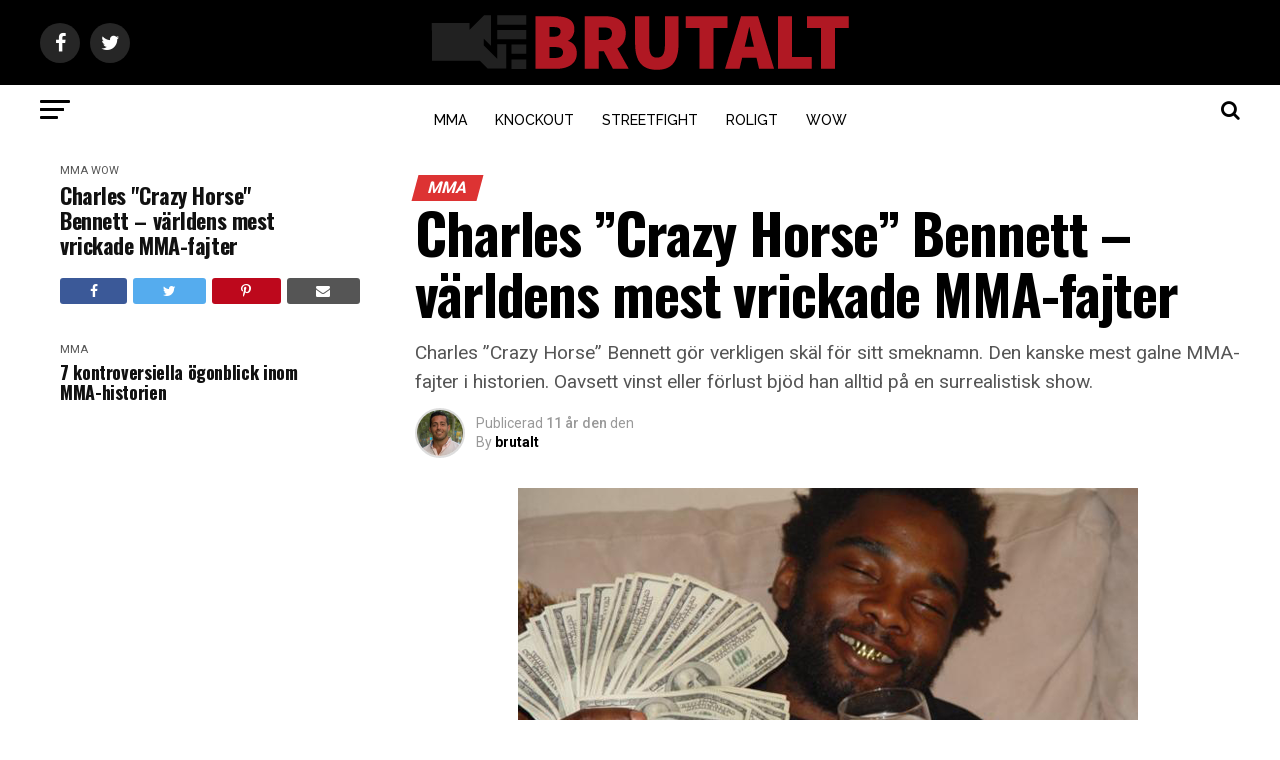

--- FILE ---
content_type: text/html; charset=UTF-8
request_url: https://www.brutalt.se/charles-crazy-horse-bennett-varldens-mest-vrickade-mma-fajter/
body_size: 31945
content:
<!DOCTYPE html>
<html lang="sv-SE" id="html">
<head><meta charset="UTF-8" ><script>if(navigator.userAgent.match(/MSIE|Internet Explorer/i)||navigator.userAgent.match(/Trident\/7\..*?rv:11/i)){var href=document.location.href;if(!href.match(/[?&]nowprocket/)){if(href.indexOf("?")==-1){if(href.indexOf("#")==-1){document.location.href=href+"?nowprocket=1"}else{document.location.href=href.replace("#","?nowprocket=1#")}}else{if(href.indexOf("#")==-1){document.location.href=href+"&nowprocket=1"}else{document.location.href=href.replace("#","&nowprocket=1#")}}}}</script><script>(()=>{class RocketLazyLoadScripts{constructor(){this.v="2.0.4",this.userEvents=["keydown","keyup","mousedown","mouseup","mousemove","mouseover","mouseout","touchmove","touchstart","touchend","touchcancel","wheel","click","dblclick","input"],this.attributeEvents=["onblur","onclick","oncontextmenu","ondblclick","onfocus","onmousedown","onmouseenter","onmouseleave","onmousemove","onmouseout","onmouseover","onmouseup","onmousewheel","onscroll","onsubmit"]}async t(){this.i(),this.o(),/iP(ad|hone)/.test(navigator.userAgent)&&this.h(),this.u(),this.l(this),this.m(),this.k(this),this.p(this),this._(),await Promise.all([this.R(),this.L()]),this.lastBreath=Date.now(),this.S(this),this.P(),this.D(),this.O(),this.M(),await this.C(this.delayedScripts.normal),await this.C(this.delayedScripts.defer),await this.C(this.delayedScripts.async),await this.T(),await this.F(),await this.j(),await this.A(),window.dispatchEvent(new Event("rocket-allScriptsLoaded")),this.everythingLoaded=!0,this.lastTouchEnd&&await new Promise(t=>setTimeout(t,500-Date.now()+this.lastTouchEnd)),this.I(),this.H(),this.U(),this.W()}i(){this.CSPIssue=sessionStorage.getItem("rocketCSPIssue"),document.addEventListener("securitypolicyviolation",t=>{this.CSPIssue||"script-src-elem"!==t.violatedDirective||"data"!==t.blockedURI||(this.CSPIssue=!0,sessionStorage.setItem("rocketCSPIssue",!0))},{isRocket:!0})}o(){window.addEventListener("pageshow",t=>{this.persisted=t.persisted,this.realWindowLoadedFired=!0},{isRocket:!0}),window.addEventListener("pagehide",()=>{this.onFirstUserAction=null},{isRocket:!0})}h(){let t;function e(e){t=e}window.addEventListener("touchstart",e,{isRocket:!0}),window.addEventListener("touchend",function i(o){o.changedTouches[0]&&t.changedTouches[0]&&Math.abs(o.changedTouches[0].pageX-t.changedTouches[0].pageX)<10&&Math.abs(o.changedTouches[0].pageY-t.changedTouches[0].pageY)<10&&o.timeStamp-t.timeStamp<200&&(window.removeEventListener("touchstart",e,{isRocket:!0}),window.removeEventListener("touchend",i,{isRocket:!0}),"INPUT"===o.target.tagName&&"text"===o.target.type||(o.target.dispatchEvent(new TouchEvent("touchend",{target:o.target,bubbles:!0})),o.target.dispatchEvent(new MouseEvent("mouseover",{target:o.target,bubbles:!0})),o.target.dispatchEvent(new PointerEvent("click",{target:o.target,bubbles:!0,cancelable:!0,detail:1,clientX:o.changedTouches[0].clientX,clientY:o.changedTouches[0].clientY})),event.preventDefault()))},{isRocket:!0})}q(t){this.userActionTriggered||("mousemove"!==t.type||this.firstMousemoveIgnored?"keyup"===t.type||"mouseover"===t.type||"mouseout"===t.type||(this.userActionTriggered=!0,this.onFirstUserAction&&this.onFirstUserAction()):this.firstMousemoveIgnored=!0),"click"===t.type&&t.preventDefault(),t.stopPropagation(),t.stopImmediatePropagation(),"touchstart"===this.lastEvent&&"touchend"===t.type&&(this.lastTouchEnd=Date.now()),"click"===t.type&&(this.lastTouchEnd=0),this.lastEvent=t.type,t.composedPath&&t.composedPath()[0].getRootNode()instanceof ShadowRoot&&(t.rocketTarget=t.composedPath()[0]),this.savedUserEvents.push(t)}u(){this.savedUserEvents=[],this.userEventHandler=this.q.bind(this),this.userEvents.forEach(t=>window.addEventListener(t,this.userEventHandler,{passive:!1,isRocket:!0})),document.addEventListener("visibilitychange",this.userEventHandler,{isRocket:!0})}U(){this.userEvents.forEach(t=>window.removeEventListener(t,this.userEventHandler,{passive:!1,isRocket:!0})),document.removeEventListener("visibilitychange",this.userEventHandler,{isRocket:!0}),this.savedUserEvents.forEach(t=>{(t.rocketTarget||t.target).dispatchEvent(new window[t.constructor.name](t.type,t))})}m(){const t="return false",e=Array.from(this.attributeEvents,t=>"data-rocket-"+t),i="["+this.attributeEvents.join("],[")+"]",o="[data-rocket-"+this.attributeEvents.join("],[data-rocket-")+"]",s=(e,i,o)=>{o&&o!==t&&(e.setAttribute("data-rocket-"+i,o),e["rocket"+i]=new Function("event",o),e.setAttribute(i,t))};new MutationObserver(t=>{for(const n of t)"attributes"===n.type&&(n.attributeName.startsWith("data-rocket-")||this.everythingLoaded?n.attributeName.startsWith("data-rocket-")&&this.everythingLoaded&&this.N(n.target,n.attributeName.substring(12)):s(n.target,n.attributeName,n.target.getAttribute(n.attributeName))),"childList"===n.type&&n.addedNodes.forEach(t=>{if(t.nodeType===Node.ELEMENT_NODE)if(this.everythingLoaded)for(const i of[t,...t.querySelectorAll(o)])for(const t of i.getAttributeNames())e.includes(t)&&this.N(i,t.substring(12));else for(const e of[t,...t.querySelectorAll(i)])for(const t of e.getAttributeNames())this.attributeEvents.includes(t)&&s(e,t,e.getAttribute(t))})}).observe(document,{subtree:!0,childList:!0,attributeFilter:[...this.attributeEvents,...e]})}I(){this.attributeEvents.forEach(t=>{document.querySelectorAll("[data-rocket-"+t+"]").forEach(e=>{this.N(e,t)})})}N(t,e){const i=t.getAttribute("data-rocket-"+e);i&&(t.setAttribute(e,i),t.removeAttribute("data-rocket-"+e))}k(t){Object.defineProperty(HTMLElement.prototype,"onclick",{get(){return this.rocketonclick||null},set(e){this.rocketonclick=e,this.setAttribute(t.everythingLoaded?"onclick":"data-rocket-onclick","this.rocketonclick(event)")}})}S(t){function e(e,i){let o=e[i];e[i]=null,Object.defineProperty(e,i,{get:()=>o,set(s){t.everythingLoaded?o=s:e["rocket"+i]=o=s}})}e(document,"onreadystatechange"),e(window,"onload"),e(window,"onpageshow");try{Object.defineProperty(document,"readyState",{get:()=>t.rocketReadyState,set(e){t.rocketReadyState=e},configurable:!0}),document.readyState="loading"}catch(t){console.log("WPRocket DJE readyState conflict, bypassing")}}l(t){this.originalAddEventListener=EventTarget.prototype.addEventListener,this.originalRemoveEventListener=EventTarget.prototype.removeEventListener,this.savedEventListeners=[],EventTarget.prototype.addEventListener=function(e,i,o){o&&o.isRocket||!t.B(e,this)&&!t.userEvents.includes(e)||t.B(e,this)&&!t.userActionTriggered||e.startsWith("rocket-")||t.everythingLoaded?t.originalAddEventListener.call(this,e,i,o):(t.savedEventListeners.push({target:this,remove:!1,type:e,func:i,options:o}),"mouseenter"!==e&&"mouseleave"!==e||t.originalAddEventListener.call(this,e,t.savedUserEvents.push,o))},EventTarget.prototype.removeEventListener=function(e,i,o){o&&o.isRocket||!t.B(e,this)&&!t.userEvents.includes(e)||t.B(e,this)&&!t.userActionTriggered||e.startsWith("rocket-")||t.everythingLoaded?t.originalRemoveEventListener.call(this,e,i,o):t.savedEventListeners.push({target:this,remove:!0,type:e,func:i,options:o})}}J(t,e){this.savedEventListeners=this.savedEventListeners.filter(i=>{let o=i.type,s=i.target||window;return e!==o||t!==s||(this.B(o,s)&&(i.type="rocket-"+o),this.$(i),!1)})}H(){EventTarget.prototype.addEventListener=this.originalAddEventListener,EventTarget.prototype.removeEventListener=this.originalRemoveEventListener,this.savedEventListeners.forEach(t=>this.$(t))}$(t){t.remove?this.originalRemoveEventListener.call(t.target,t.type,t.func,t.options):this.originalAddEventListener.call(t.target,t.type,t.func,t.options)}p(t){let e;function i(e){return t.everythingLoaded?e:e.split(" ").map(t=>"load"===t||t.startsWith("load.")?"rocket-jquery-load":t).join(" ")}function o(o){function s(e){const s=o.fn[e];o.fn[e]=o.fn.init.prototype[e]=function(){return this[0]===window&&t.userActionTriggered&&("string"==typeof arguments[0]||arguments[0]instanceof String?arguments[0]=i(arguments[0]):"object"==typeof arguments[0]&&Object.keys(arguments[0]).forEach(t=>{const e=arguments[0][t];delete arguments[0][t],arguments[0][i(t)]=e})),s.apply(this,arguments),this}}if(o&&o.fn&&!t.allJQueries.includes(o)){const e={DOMContentLoaded:[],"rocket-DOMContentLoaded":[]};for(const t in e)document.addEventListener(t,()=>{e[t].forEach(t=>t())},{isRocket:!0});o.fn.ready=o.fn.init.prototype.ready=function(i){function s(){parseInt(o.fn.jquery)>2?setTimeout(()=>i.bind(document)(o)):i.bind(document)(o)}return"function"==typeof i&&(t.realDomReadyFired?!t.userActionTriggered||t.fauxDomReadyFired?s():e["rocket-DOMContentLoaded"].push(s):e.DOMContentLoaded.push(s)),o([])},s("on"),s("one"),s("off"),t.allJQueries.push(o)}e=o}t.allJQueries=[],o(window.jQuery),Object.defineProperty(window,"jQuery",{get:()=>e,set(t){o(t)}})}P(){const t=new Map;document.write=document.writeln=function(e){const i=document.currentScript,o=document.createRange(),s=i.parentElement;let n=t.get(i);void 0===n&&(n=i.nextSibling,t.set(i,n));const c=document.createDocumentFragment();o.setStart(c,0),c.appendChild(o.createContextualFragment(e)),s.insertBefore(c,n)}}async R(){return new Promise(t=>{this.userActionTriggered?t():this.onFirstUserAction=t})}async L(){return new Promise(t=>{document.addEventListener("DOMContentLoaded",()=>{this.realDomReadyFired=!0,t()},{isRocket:!0})})}async j(){return this.realWindowLoadedFired?Promise.resolve():new Promise(t=>{window.addEventListener("load",t,{isRocket:!0})})}M(){this.pendingScripts=[];this.scriptsMutationObserver=new MutationObserver(t=>{for(const e of t)e.addedNodes.forEach(t=>{"SCRIPT"!==t.tagName||t.noModule||t.isWPRocket||this.pendingScripts.push({script:t,promise:new Promise(e=>{const i=()=>{const i=this.pendingScripts.findIndex(e=>e.script===t);i>=0&&this.pendingScripts.splice(i,1),e()};t.addEventListener("load",i,{isRocket:!0}),t.addEventListener("error",i,{isRocket:!0}),setTimeout(i,1e3)})})})}),this.scriptsMutationObserver.observe(document,{childList:!0,subtree:!0})}async F(){await this.X(),this.pendingScripts.length?(await this.pendingScripts[0].promise,await this.F()):this.scriptsMutationObserver.disconnect()}D(){this.delayedScripts={normal:[],async:[],defer:[]},document.querySelectorAll("script[type$=rocketlazyloadscript]").forEach(t=>{t.hasAttribute("data-rocket-src")?t.hasAttribute("async")&&!1!==t.async?this.delayedScripts.async.push(t):t.hasAttribute("defer")&&!1!==t.defer||"module"===t.getAttribute("data-rocket-type")?this.delayedScripts.defer.push(t):this.delayedScripts.normal.push(t):this.delayedScripts.normal.push(t)})}async _(){await this.L();let t=[];document.querySelectorAll("script[type$=rocketlazyloadscript][data-rocket-src]").forEach(e=>{let i=e.getAttribute("data-rocket-src");if(i&&!i.startsWith("data:")){i.startsWith("//")&&(i=location.protocol+i);try{const o=new URL(i).origin;o!==location.origin&&t.push({src:o,crossOrigin:e.crossOrigin||"module"===e.getAttribute("data-rocket-type")})}catch(t){}}}),t=[...new Map(t.map(t=>[JSON.stringify(t),t])).values()],this.Y(t,"preconnect")}async G(t){if(await this.K(),!0!==t.noModule||!("noModule"in HTMLScriptElement.prototype))return new Promise(e=>{let i;function o(){(i||t).setAttribute("data-rocket-status","executed"),e()}try{if(navigator.userAgent.includes("Firefox/")||""===navigator.vendor||this.CSPIssue)i=document.createElement("script"),[...t.attributes].forEach(t=>{let e=t.nodeName;"type"!==e&&("data-rocket-type"===e&&(e="type"),"data-rocket-src"===e&&(e="src"),i.setAttribute(e,t.nodeValue))}),t.text&&(i.text=t.text),t.nonce&&(i.nonce=t.nonce),i.hasAttribute("src")?(i.addEventListener("load",o,{isRocket:!0}),i.addEventListener("error",()=>{i.setAttribute("data-rocket-status","failed-network"),e()},{isRocket:!0}),setTimeout(()=>{i.isConnected||e()},1)):(i.text=t.text,o()),i.isWPRocket=!0,t.parentNode.replaceChild(i,t);else{const i=t.getAttribute("data-rocket-type"),s=t.getAttribute("data-rocket-src");i?(t.type=i,t.removeAttribute("data-rocket-type")):t.removeAttribute("type"),t.addEventListener("load",o,{isRocket:!0}),t.addEventListener("error",i=>{this.CSPIssue&&i.target.src.startsWith("data:")?(console.log("WPRocket: CSP fallback activated"),t.removeAttribute("src"),this.G(t).then(e)):(t.setAttribute("data-rocket-status","failed-network"),e())},{isRocket:!0}),s?(t.fetchPriority="high",t.removeAttribute("data-rocket-src"),t.src=s):t.src="data:text/javascript;base64,"+window.btoa(unescape(encodeURIComponent(t.text)))}}catch(i){t.setAttribute("data-rocket-status","failed-transform"),e()}});t.setAttribute("data-rocket-status","skipped")}async C(t){const e=t.shift();return e?(e.isConnected&&await this.G(e),this.C(t)):Promise.resolve()}O(){this.Y([...this.delayedScripts.normal,...this.delayedScripts.defer,...this.delayedScripts.async],"preload")}Y(t,e){this.trash=this.trash||[];let i=!0;var o=document.createDocumentFragment();t.forEach(t=>{const s=t.getAttribute&&t.getAttribute("data-rocket-src")||t.src;if(s&&!s.startsWith("data:")){const n=document.createElement("link");n.href=s,n.rel=e,"preconnect"!==e&&(n.as="script",n.fetchPriority=i?"high":"low"),t.getAttribute&&"module"===t.getAttribute("data-rocket-type")&&(n.crossOrigin=!0),t.crossOrigin&&(n.crossOrigin=t.crossOrigin),t.integrity&&(n.integrity=t.integrity),t.nonce&&(n.nonce=t.nonce),o.appendChild(n),this.trash.push(n),i=!1}}),document.head.appendChild(o)}W(){this.trash.forEach(t=>t.remove())}async T(){try{document.readyState="interactive"}catch(t){}this.fauxDomReadyFired=!0;try{await this.K(),this.J(document,"readystatechange"),document.dispatchEvent(new Event("rocket-readystatechange")),await this.K(),document.rocketonreadystatechange&&document.rocketonreadystatechange(),await this.K(),this.J(document,"DOMContentLoaded"),document.dispatchEvent(new Event("rocket-DOMContentLoaded")),await this.K(),this.J(window,"DOMContentLoaded"),window.dispatchEvent(new Event("rocket-DOMContentLoaded"))}catch(t){console.error(t)}}async A(){try{document.readyState="complete"}catch(t){}try{await this.K(),this.J(document,"readystatechange"),document.dispatchEvent(new Event("rocket-readystatechange")),await this.K(),document.rocketonreadystatechange&&document.rocketonreadystatechange(),await this.K(),this.J(window,"load"),window.dispatchEvent(new Event("rocket-load")),await this.K(),window.rocketonload&&window.rocketonload(),await this.K(),this.allJQueries.forEach(t=>t(window).trigger("rocket-jquery-load")),await this.K(),this.J(window,"pageshow");const t=new Event("rocket-pageshow");t.persisted=this.persisted,window.dispatchEvent(t),await this.K(),window.rocketonpageshow&&window.rocketonpageshow({persisted:this.persisted})}catch(t){console.error(t)}}async K(){Date.now()-this.lastBreath>45&&(await this.X(),this.lastBreath=Date.now())}async X(){return document.hidden?new Promise(t=>setTimeout(t)):new Promise(t=>requestAnimationFrame(t))}B(t,e){return e===document&&"readystatechange"===t||(e===document&&"DOMContentLoaded"===t||(e===window&&"DOMContentLoaded"===t||(e===window&&"load"===t||e===window&&"pageshow"===t)))}static run(){(new RocketLazyLoadScripts).t()}}RocketLazyLoadScripts.run()})();</script>

<meta name="viewport" id="viewport" content="width=device-width, initial-scale=1.0, maximum-scale=1.0, minimum-scale=1.0, user-scalable=no" />
<link rel="shortcut icon" href="https://www.brutalt.se/wp-content/uploads/2014/10/icon1.png" /><link rel="pingback" href="https://www.brutalt.se/xmlrpc.php" />
<meta name="twitter:image" content="https://www.brutalt.se/wp-content/uploads/2015/02/Charles-Bennett.png" />
<meta name="twitter:url" content="https://www.brutalt.se/charles-crazy-horse-bennett-varldens-mest-vrickade-mma-fajter/">
<meta name="twitter:title" content="Charles &#8221;Crazy Horse&#8221; Bennett – världens mest vrickade MMA-fajter">
<meta name="twitter:description" content="Charles "Crazy Horse" Bennett gör verkligen skäl för sitt smeknamn. Den kanske mest galne MMA-fajter i historien. Oavsett vinst eller förlust bjöd han alltid på en surrealistisk show.">
<meta name='robots' content='index, follow, max-image-preview:large, max-snippet:-1, max-video-preview:-1' />
	<style>img:is([sizes="auto" i], [sizes^="auto," i]) { contain-intrinsic-size: 3000px 1500px }</style>
	
	<!-- This site is optimized with the Yoast SEO Premium plugin v21.2 (Yoast SEO v26.6) - https://yoast.com/wordpress/plugins/seo/ -->
	<title>Charles &quot;Crazy Horse&quot; Bennett – världens mest vrickade MMA-fajter - Brutalt.se</title>
<link data-rocket-preload as="style" href="https://fonts.googleapis.com/css?family=Roboto%3A300%2C400%2C700%2C900%7COswald%3A400%2C700%7CAdvent%20Pro%3A700%7COpen%20Sans%3A700%7CAnton%3A400Oswald%3A100%2C200%2C300%2C400%2C500%2C600%2C700%2C800%2C900%7COswald%3A100%2C200%2C300%2C400%2C500%2C600%2C700%2C800%2C900%7CRoboto%3A100%2C200%2C300%2C400%2C500%2C600%2C700%2C800%2C900%7CRoboto%3A100%2C200%2C300%2C400%2C500%2C600%2C700%2C800%2C900%7CPT%20Serif%3A100%2C200%2C300%2C400%2C500%2C600%2C700%2C800%2C900%7CRaleway%3A100%2C200%2C300%2C400%2C500%2C600%2C700%2C800%2C900%26amp%3Bsubset%3Dlatin%2Clatin-ext%2Ccyrillic%2Ccyrillic-ext%2Cgreek-ext%2Cgreek%2Cvietnamese&#038;display=swap" rel="preload">
<link href="https://fonts.googleapis.com/css?family=Roboto%3A300%2C400%2C700%2C900%7COswald%3A400%2C700%7CAdvent%20Pro%3A700%7COpen%20Sans%3A700%7CAnton%3A400Oswald%3A100%2C200%2C300%2C400%2C500%2C600%2C700%2C800%2C900%7COswald%3A100%2C200%2C300%2C400%2C500%2C600%2C700%2C800%2C900%7CRoboto%3A100%2C200%2C300%2C400%2C500%2C600%2C700%2C800%2C900%7CRoboto%3A100%2C200%2C300%2C400%2C500%2C600%2C700%2C800%2C900%7CPT%20Serif%3A100%2C200%2C300%2C400%2C500%2C600%2C700%2C800%2C900%7CRaleway%3A100%2C200%2C300%2C400%2C500%2C600%2C700%2C800%2C900%26amp%3Bsubset%3Dlatin%2Clatin-ext%2Ccyrillic%2Ccyrillic-ext%2Cgreek-ext%2Cgreek%2Cvietnamese&#038;display=swap" media="print" onload="this.media=&#039;all&#039;" rel="stylesheet">
<noscript data-wpr-hosted-gf-parameters=""><link rel="stylesheet" href="https://fonts.googleapis.com/css?family=Roboto%3A300%2C400%2C700%2C900%7COswald%3A400%2C700%7CAdvent%20Pro%3A700%7COpen%20Sans%3A700%7CAnton%3A400Oswald%3A100%2C200%2C300%2C400%2C500%2C600%2C700%2C800%2C900%7COswald%3A100%2C200%2C300%2C400%2C500%2C600%2C700%2C800%2C900%7CRoboto%3A100%2C200%2C300%2C400%2C500%2C600%2C700%2C800%2C900%7CRoboto%3A100%2C200%2C300%2C400%2C500%2C600%2C700%2C800%2C900%7CPT%20Serif%3A100%2C200%2C300%2C400%2C500%2C600%2C700%2C800%2C900%7CRaleway%3A100%2C200%2C300%2C400%2C500%2C600%2C700%2C800%2C900%26amp%3Bsubset%3Dlatin%2Clatin-ext%2Ccyrillic%2Ccyrillic-ext%2Cgreek-ext%2Cgreek%2Cvietnamese&#038;display=swap"></noscript>
<style id="rocket-critical-css">ul{box-sizing:border-box}:root{--wp--preset--font-size--normal:16px;--wp--preset--font-size--huge:42px}html,body,div,span,h1,p,a,img,i,ul,li,form,article,header,nav,time{margin:0;padding:0;border:0;font-size:100%;vertical-align:baseline}article,header,nav{display:block}ul{list-style:none}html{overflow-x:hidden}body{color:#000;font-size:1rem;-webkit-font-smoothing:antialiased;font-weight:400;line-height:100%;margin:0px auto;padding:0px}h1{-webkit-backface-visibility:hidden;color:#000}img{max-width:100%;height:auto;-webkit-backface-visibility:hidden}a,a:visited{opacity:1;text-decoration:none}#mvp-site,#mvp-site-wall{overflow:hidden;width:100%}#mvp-site-main{width:100%}#mvp-site-main{-webkit-backface-visibility:hidden;backface-visibility:hidden;margin-top:0;z-index:9999}.relative{position:relative}.left{float:left}#mvp-main-head-wrap{width:100%}#mvp-main-nav-wrap{width:100%}#mvp-main-nav-top{background:#000;padding:15px 0;width:100%;height:auto;z-index:99999}.mvp-main-box{margin:0 auto;width:1200px;height:100%}#mvp-nav-top-wrap,.mvp-nav-top-cont{width:100%}.mvp-nav-top-right-out{margin-right:-200px;width:100%}.mvp-nav-top-right-in{margin-right:200px}.mvp-nav-top-left-out{float:right;margin-left:-200px;width:100%}.mvp-nav-top-left-in{margin-left:200px}.mvp-nav-top-mid{line-height:0;overflow:hidden;text-align:center;width:100%}.mvp-nav-top-left,.mvp-nav-top-right{position:absolute;top:0;bottom:0;width:200px;height:100%}.mvp-nav-top-right .mvp-nav-search-but{display:none;padding:3px 0 7px}.mvp-nav-top-left{left:0}.mvp-nav-top-right{right:0}.mvp-nav-soc-wrap{margin-top:-20px;position:absolute;top:50%;left:0;width:100%;height:40px}.mvp-nav-logo-small{display:none}span.mvp-nav-soc-but{background:rgba(255,255,255,.15);color:#fff;-webkit-border-radius:50%;border-radius:50%;display:inline-block;float:left;font-size:20px;margin-left:10px;padding-top:10px;text-align:center;width:40px;height:30px}.mvp-nav-soc-wrap a:first-child span.mvp-nav-soc-but{margin-left:0}#mvp-main-nav-bot{-webkit-backface-visibility:hidden;backface-visibility:hidden;width:100%;height:50px;z-index:9000}#mvp-main-nav-bot-cont{-webkit-backface-visibility:hidden;backface-visibility:hidden;width:100%;height:50px}#mvp-nav-bot-wrap,.mvp-nav-bot-cont{width:100%}.mvp-nav-bot-right-out{margin-right:-50px;width:100%}.mvp-nav-bot-right-in{margin-right:50px}.mvp-nav-bot-left-out{float:right;margin-left:-50px;width:100%}.mvp-nav-bot-left-in{margin-left:50px}.mvp-nav-bot-left,.mvp-nav-bot-right{width:50px;height:50px}span.mvp-nav-search-but{float:right;font-size:20px;line-height:1;padding:15px 0}#mvp-search-wrap{-webkit-backface-visibility:hidden;backface-visibility:hidden;background:rgba(0,0,0,.94);opacity:0;position:fixed;top:0;left:0;-webkit-transform:translate3d(0,-100%,0);-moz-transform:translate3d(0,-100%,0);-ms-transform:translate3d(0,-100%,0);-o-transform:translate3d(0,-100%,0);transform:translate3d(0,-100%,0);width:100%;height:100%;z-index:999999}#mvp-search-wrap .mvp-search-but-wrap span{background:#fff;top:27px}#mvp-search-box{margin:-30px 0 0 -25%;position:absolute;top:50%;left:50%;width:50%}#searchform input{background:none;border:0;color:#fff;float:left;font-size:50px;font-weight:300;line-height:1;padding:5px 0;text-transform:uppercase;width:100%;height:50px}#searchform #searchsubmit{border:none;float:left}.mvp-nav-menu{text-align:center;width:100%;height:50px}.mvp-nav-menu ul{float:left;text-align:center;width:100%}.mvp-nav-menu ul li{display:inline-block;position:relative}.mvp-nav-menu ul li.mvp-mega-dropdown{position:static}.mvp-nav-menu ul li a{float:left;font-size:14px;font-weight:500;line-height:1;padding:18px 12px;position:relative;text-transform:uppercase}.mvp-nav-menu ul li.mvp-mega-dropdown .mvp-mega-dropdown{-webkit-backface-visibility:hidden;backface-visibility:hidden;background:#fff;border-top:1px solid #ddd;-webkit-box-shadow:0 10px 10px 0 rgba(0,0,0,0.2);-moz-box-shadow:0 10px 10px 0 rgba(0,0,0,0.2);-ms-box-shadow:0 10px 10px 0 rgba(0,0,0,0.2);-o-box-shadow:0 10px 10px 0 rgba(0,0,0,0.2);box-shadow:0 10px 10px 0 rgba(0,0,0,0.2);opacity:0;overflow:hidden;position:absolute;top:50px;left:0;-webkit-transform:translateY(-999px);-moz-transform:translateY(-999px);-ms-transform:translateY(-999px);-o-transform:translateY(-999px);transform:translateY(-999px);width:100%;height:0;z-index:1}.mvp-nav-menu ul li ul.mvp-mega-list li a,.mvp-nav-menu ul li ul.mvp-mega-list li a p{background:none!important;border-bottom:none;color:#222!important;float:left;font-size:1em;font-weight:400;line-height:1.2;padding:0!important;text-align:left;text-transform:none}ul.mvp-mega-list{float:left;width:100%!important;max-width:none!important}ul.mvp-mega-list li{float:left;overflow:hidden;padding:20px 0 20px 1.6666666666%;width:18.66666666666%}ul.mvp-mega-list li:first-child{padding-left:0}.mvp-mega-img{background:#000;float:left;line-height:0;margin-bottom:10px;overflow:hidden;position:relative;width:100%;max-height:130px}.mvp-mega-img img{display:none;width:100%}#mvp-fly-wrap{overflow:hidden;position:fixed;top:0;bottom:0;left:0;-webkit-transform:translate3d(-370px,0,0);-moz-transform:translate3d(-370px,0,0);-ms-transform:translate3d(-370px,0,0);-o-transform:translate3d(-370px,0,0);transform:translate3d(-370px,0,0);width:370px;height:100%;z-index:999999}.mvp-fly-but-wrap,.mvp-search-but-wrap{width:30px}.mvp-fly-but-wrap{height:20px}#mvp-fly-wrap .mvp-fly-but-wrap{margin:15px 0}.mvp-nav-top-left .mvp-fly-but-wrap{display:none;margin-top:-10px;opacity:0;position:absolute;top:50%;left:0;height:20px}.mvp-nav-bot-left{margin:15px 0;height:20px}.mvp-search-but-wrap{position:absolute;top:60px;right:80px;width:60px;height:60px}.mvp-fly-but-wrap span,.mvp-search-but-wrap span{-webkit-border-radius:2px;-moz-border-radius:2px;-ms-border-radius:2px;-o-border-radius:2px;border-radius:2px;display:block;position:absolute;left:0;-webkit-transform:rotate(0deg);-moz-transform:rotate(0deg);-ms-transform:rotate(0deg);-o-transform:rotate(0deg);transform:rotate(0deg);height:3px}.mvp-nav-top-left .mvp-fly-but-wrap{opacity:1}.mvp-fly-but-wrap span:nth-child(1){top:0;width:30px}.mvp-fly-but-wrap span:nth-child(2),.mvp-fly-but-wrap span:nth-child(3){top:8px;width:24px}.mvp-fly-but-wrap span:nth-child(4){top:16px;width:18px}.mvp-search-but-wrap span:nth-child(1){-webkit-transform:rotate(45deg);-moz-transform:rotate(45deg);-ms-transform:rotate(45deg);-o-transform:rotate(45deg);transform:rotate(45deg);width:30px}.mvp-search-but-wrap span:nth-child(2){-webkit-transform:rotate(-45deg);-moz-transform:rotate(-45deg);-ms-transform:rotate(-45deg);-o-transform:rotate(-45deg);transform:rotate(-45deg);width:30px}.mvp-search-but-wrap span:nth-child(1),.mvp-search-but-wrap span:nth-child(2){width:60px}#mvp-fly-menu-top{width:100%;height:50px}.mvp-fly-top-out{margin-right:-100px;left:50px;width:100%}.mvp-fly-top-in{margin-right:100px}#mvp-fly-logo{margin:10px 6.25%;text-align:center;width:87.5%;height:30px}#mvp-fly-logo img{line-height:0;height:100%}.mvp-fly-but-menu{float:left;margin-left:15px;position:relative}.mvp-fly-top{background:rgba(0,0,0,.3);border-top:1px solid #fff;border-left:1px solid #fff;border-bottom:1px solid #fff;color:#fff;opacity:1;overflow:hidden;position:fixed;right:0;top:50%;-webkit-transform:translate3d(100px,0,0);-moz-transform:translate3d(100px,0,0);-ms-transform:translate3d(100px,0,0);-o-transform:translate3d(100px,0,0);transform:translate3d(100px,0,0);width:50px;height:50px;z-index:9999}.mvp-fly-top i{font-size:40px;line-height:100%;position:absolute;top:1px;left:12.1px}#mvp-fly-menu-wrap{overflow:hidden;position:absolute;top:50px;left:0;width:100%;height:100%}nav.mvp-fly-nav-menu{-webkit-backface-visibility:hidden;backface-visibility:hidden;margin:20px 5.40540540541% 0;overflow:hidden;position:absolute!important;width:89.1891891892%;max-height:65%}nav.mvp-fly-nav-menu ul{float:left;position:relative;width:100%}nav.mvp-fly-nav-menu ul li{border-top:1px solid rgba(255,255,255,.1);float:left;position:relative;width:100%}nav.mvp-fly-nav-menu ul li:first-child{border-top:none;margin-top:-14px}nav.mvp-fly-nav-menu ul li a{color:#fff;display:inline-block;float:left;font-size:14px;font-weight:500;line-height:1;padding:14px 0;text-transform:uppercase}.mvp-fly-fade{background:#000;opacity:0;width:100%;position:fixed;top:0;left:0;z-index:99999}#mvp-fly-soc-wrap{margin:0 5.40540540541%;position:absolute;bottom:20px;left:0;text-align:center;width:89.1891891892%}span.mvp-fly-soc-head{display:inline-block;font-size:.7rem;font-weight:400;line-height:1;margin-bottom:15px;text-transform:uppercase}ul.mvp-fly-soc-list{text-align:center;width:100%}ul.mvp-fly-soc-list li{display:inline-block}ul.mvp-fly-soc-list li a{background:rgba(255,255,255,.15);-webkit-border-radius:50%;-moz-border-radius:50%;-ms-border-radius:50%;-o-border-radius:50%;border-radius:50%;color:#fff;display:inline-block;font-size:14px;line-height:1;margin-left:2px;padding-top:9px;text-align:center;width:32px;height:23px}ul.mvp-fly-soc-list li:first-child a{margin-left:0}#mvp-main-body-wrap{background:#fff;padding-bottom:60px;width:100%}.mvp-auto-post-main{display:grid;grid-template-columns:100%;grid-row-gap:35px;width:100%}.mvp-auto-post-main article::after{clear:both;display:block;content:"";visibility:hidden;opacity:0}.mvp-auto-post-grid{display:grid;grid-column-gap:35px;grid-template-columns:auto 340px;margin:30px 0 0;width:100%}.mvp-auto-post-grid .mvp-article-wrap{border-bottom:1px solid #ddd;padding:0 0 30px}.mvp-alp-side{position:relative;width:340px}.mvp-alp-side-in{width:100%;height:calc(100vh - 100px)}.alp-related-posts{display:grid;grid-row-gap:10px}.mvp-alp-soc-wrap{display:none;float:left;margin:20px 0 0;width:100%}ul.mvp-alp-soc-list{display:grid;grid-column-gap:6px;grid-template-columns:auto auto auto auto;width:100%}ul.mvp-alp-soc-list li{border-radius:3px;background:#555;text-align:center;height:26px}ul.mvp-alp-soc-list li span{color:#fff;font-size:14px;padding:6px 0}ul.mvp-alp-soc-list li.mvp-alp-soc-fb{background:#3b5998}ul.mvp-alp-soc-list li.mvp-alp-soc-twit{background:#55acee}ul.mvp-alp-soc-list li.mvp-alp-soc-pin{background:#bd081c}.alp-related-posts-wrapper .alp-related-post::after{content:"";display:block;clear:both;visibility:hidden;opacity:0}.alp-related-posts-wrapper .alp-related-post .post-details{float:left;width:100%}.alp-related-posts-wrapper .alp-related-post .post-details p.post-meta{margin-bottom:0}.alp-related-posts-wrapper .alp-related-post .post-details p.post-meta,.alp-related-posts-wrapper .alp-related-post .post-details p.post-meta a{color:#555;font-size:.7rem;line-height:1;margin:0 0 7px;text-transform:uppercase!important}.alp-related-posts-wrapper .alp-related-post p.post-meta .post-category{text-transform:uppercase}.alp-related-posts-wrapper .alp-related-post .post-title{display:inline-block;color:#111;font-size:1.125rem;font-weight:700;letter-spacing:-.02em;line-height:1.15;-ms-word-wrap:break-word;word-wrap:break-word;max-width:260px}.alp-related-posts .current .mvp-alp-soc-wrap{display:grid}.alp-related-posts .current .post-details{margin:0;width:100%}.alp-related-posts .current .post-title{font-size:1.375rem;font-weight:700;line-height:1.15}.alp-related-posts-wrapper,.alp-related-posts-wrapper *{box-sizing:border-box;-moz-box-sizing:border-box;-webkit-box-sizing:border-box}.alp-related-posts-wrapper{padding:0 0 15px}.alp-related-posts-wrapper .alp-related-post{border-bottom:1px solid #ddd;margin:0 20px;padding:0 0 10px}.alp-related-posts-wrapper .alp-advert{background:#f5f5f5;line-height:0;margin:0 0 10px;padding:15px 0 20px;text-align:center;width:100%}.alp-related-posts-wrapper .alp-related-posts .current{background:#fff;border-bottom:none;padding:0 20px 20px}.alp-related-posts-wrapper .alp-related-post:last-of-type{border-bottom:none;margin-bottom:0;padding:0}.alp-related-posts .current{margin:0}#mvp-article-cont,.mvp-article-wrap{width:100%}.mvp-article-wrap{float:left;position:relative}#mvp-post-main{margin:10px 0 60px;width:100%}#mvp-post-head{margin-bottom:30px;width:100%}span.mvp-post-cat{color:#fff;display:inline-block;font-size:1rem;font-weight:700;line-height:1;padding:5px 13px;text-transform:uppercase;-webkit-transform:skewX(-15deg);-moz-transform:skewX(-15deg);-ms-transform:skewX(-15deg);-o-transform:skewX(-15deg);transform:skewX(-15deg)}h1.mvp-post-title{color:#000;font-family:'Oswald',sans-serif;font-size:3.5rem;font-weight:700;letter-spacing:-.02em;line-height:1.1;margin-right:20%;width:80%}.mvp-auto-post-grid h1.mvp-post-title{margin:0;width:100%}.mvp-author-info-wrap{width:100%}.mvp-author-info-wrap{margin-top:12px}.mvp-author-info-thumb{line-height:0;width:46px}.mvp-author-info-thumb img{border:2px solid #ddd;-webkit-border-radius:50%;-moz-border-radius:50%;-ms-border-radius:50%;-o-border-radius:50%;border-radius:50%;overflow:hidden}.mvp-author-info-text{color:#999;display:inline-block;float:left;font-size:14px;font-weight:400;line-height:1;margin:8px 0 0 15px}.mvp-author-info-text p{display:inline-block}.mvp-author-info-text a{color:#000!important;font-weight:700}.mvp-post-date{font-weight:500}.mvp-author-info-name{clear:both;margin-top:5px}#mvp-post-content{font-family:'Roboto',sans-serif;width:100%}#mvp-post-feat-img{line-height:0;margin-bottom:30px;text-align:center;width:100%}#mvp-content-wrap,#mvp-content-body,#mvp-content-main,#mvp-content-body-top{width:100%}#mvp-content-main{line-height:1.55}#mvp-content-main p{color:#000;display:block;font-family:'Roboto',sans-serif;font-size:1.1rem;font-weight:400;line-height:1.55;margin-bottom:20px}.mvp-post-tags{float:left;font-size:.8rem;line-height:1;margin-top:15px;text-transform:uppercase;width:100%}.mvp-post-tags-header{color:#000;float:left;font-weight:700;margin-right:10px}.posts-nav-link{display:none}.mvp-cont-read-but-wrap{background-image:-moz-linear-gradient(to bottom,rgba(255,255,255,0) 0,rgba(255,255,255,0.9) 50%,rgba(255,255,255,1) 100%);background-image:-ms-linear-gradient(to bottom,rgba(255,255,255,0) 0,rgba(255,255,255,0.9) 50%,rgba(255,255,255,1) 100%);background-image:-o-linear-gradient(to bottom,rgba(255,255,255,0) 0,rgba(255,255,255,0.9) 50%,rgba(255,255,255,1) 100%);background-image:-webkit-linear-gradient(to bottom,rgba(255,255,255,0) 0,rgba(255,255,255,0.9) 50%,rgba(255,255,255,1) 100%);background-image:-webkit-gradient(linear,center top,center bottom,from(rgba(255,255,255,0)),to(rgba(255,255,255,1)));background-image:linear-gradient(to bottom,rgba(255,255,255,0) 0,rgba(255,255,255,0.9) 50%,rgba(255,255,255,1) 100%);display:none;padding:120px 0 20px;position:absolute;top:-163px;left:0;text-align:center;width:100%}span.mvp-cont-read-but{background:#fff;border:1px solid #000;-webkit-border-radius:3px;-moz-border-radius:3px;-ms-border-radius:3px;-o-border-radius:3px;border-radius:3px;color:#000;display:inline-block;font-size:.8rem;font-weight:600;letter-spacing:.02em;line-height:100%;padding:10px 0;text-transform:uppercase;width:70%}.posts-nav-link{display:none}.mvp-org-wrap{display:none}a,a:visited{color:#0be6af}#searchform input{border-bottom:1px solid #0be6af}span.mvp-post-cat{background:#ff005b}#mvp-main-nav-top,#mvp-fly-wrap{background:#000000}.mvp-nav-top-left .mvp-fly-but-wrap span,#mvp-fly-wrap .mvp-fly-but-wrap span{background:#777777}.mvp-nav-top-right .mvp-nav-search-but,span.mvp-fly-soc-head{color:#777777}#mvp-main-nav-bot-cont{background:#ffffff}#mvp-nav-bot-wrap .mvp-fly-but-wrap span{background:#333333}#mvp-nav-bot-wrap span.mvp-nav-search-but,#mvp-nav-bot-wrap .mvp-nav-menu ul li a{color:#333333}body,#searchform input,.mvp-author-info-text,nav.mvp-fly-nav-menu ul li a,span.mvp-fly-soc-head,.mvp-post-tags-header,span.mvp-cont-read-but{font-family:'Roboto',sans-serif}#mvp-content-main p{font-family:'Roboto',sans-serif}.mvp-nav-menu ul li a{font-family:'Oswald',sans-serif}.alp-related-posts-wrapper .alp-related-post .post-title{font-family:'Oswald',sans-serif}h1.mvp-post-title,.alp-related-posts .current .post-title{font-family:'Oswald',sans-serif}span.mvp-post-cat{font-family:'Oswald',sans-serif}html,body,div,span,h1,p,a,img,i,ul,li,form,article,header,nav,time{margin:0;padding:0;border:0;font-size:100%;vertical-align:baseline}article,header,nav{display:block}body{line-height:1}ul{list-style:none}@media screen and (max-width:1260px) and (min-width:1200px){.mvp-main-box{margin:0 1.666666666%;width:96.666666666%}}@media screen and (max-width:1199px) and (min-width:1100px){.mvp-main-box{margin:0 1.81818181818%;width:96.3636363636%}}@media screen and (max-width:1099px) and (min-width:1004px){.mvp-main-box{margin:0 2%;width:96%}h1.mvp-post-title{margin-right:0;width:100%}}@media screen and (max-width:1003px) and (min-width:900px){.mvp-nav-soc-wrap,.mvp-fly-top,.mvp-nav-logo-reg{display:none!important}.mvp-nav-logo-small,.mvp-nav-top-left .mvp-fly-but-wrap{display:inline}.mvp-main-box{margin:0 2.2222222%;width:95.55555555%}#mvp-main-nav-top{padding:10px 0!important;height:30px!important;z-index:9999}.mvp-nav-top-mid{height:30px!important}.mvp-nav-top-mid img{height:100%!important}#mvp-main-nav-bot{border-bottom:none;display:none!important;height:0}.mvp-nav-top-mid img{margin-left:0}.mvp-nav-top-left-out{margin-left:-50px}.mvp-nav-top-left-in{margin-left:50px}.mvp-nav-top-left{display:block}.mvp-nav-top-right-out{margin-right:-50px}.mvp-nav-top-right-in{margin-right:50px}.mvp-nav-top-right{width:50px}.mvp-nav-top-right .mvp-nav-search-but{display:block}h1.mvp-post-title{margin-right:0;width:100%}#mvp-content-main p{font-size:1rem}.mvp-nav-top-mid a{left:0}#mvp-main-body-wrap{padding-top:20px}}@media screen and (max-width:899px) and (min-width:768px){.mvp-nav-soc-wrap,.mvp-fly-top,.mvp-nav-logo-reg{display:none!important}.mvp-nav-logo-small,.mvp-nav-top-left .mvp-fly-but-wrap{display:inline}.mvp-main-box{margin:0 2.60416666666%;width:94.7916666666%}#mvp-main-nav-top{padding:10px 0!important;height:30px!important;z-index:9999}.mvp-nav-top-mid{height:30px!important}.mvp-nav-top-mid img{height:100%!important}#mvp-main-nav-bot{border-bottom:none;display:none!important;height:0}.mvp-nav-top-mid img{margin-left:0}.mvp-nav-top-left-out{margin-left:-50px}.mvp-nav-top-left-in{margin-left:50px}.mvp-nav-top-left{display:block}.mvp-nav-top-right-out{margin-right:-50px}.mvp-nav-top-right-in{margin-right:50px}.mvp-nav-top-right{width:50px}.mvp-nav-top-right .mvp-nav-search-but{display:block}#mvp-post-main{margin:0 0 40px}span.mvp-post-cat{font-size:.9rem}h1.mvp-post-title{font-size:2.9rem;margin-right:0;width:100%}#mvp-content-main p{font-size:1rem}#mvp-post-content #mvp-post-feat-img{margin-left:-2.747252747%;width:105.4945055%}#mvp-post-feat-img{margin-bottom:20px}#mvp-content-wrap{float:left;margin:0}.mvp-nav-top-mid a{left:0}#mvp-main-body-wrap{padding-top:20px}.mvp-alp-side{display:none}.mvp-auto-post-grid{grid-template-columns:100%}}@media screen and (max-width:767px) and (min-width:660px){.mvp-nav-soc-wrap,.mvp-fly-top,.mvp-nav-logo-reg{display:none!important}.mvp-nav-logo-small,.mvp-nav-top-left .mvp-fly-but-wrap{display:inline}.mvp-main-box{margin:0 3.0303030303%;width:93.9393939393%}#mvp-main-nav-top{padding:10px 0!important;height:30px!important;z-index:9999}.mvp-nav-top-mid{height:30px!important}.mvp-nav-top-mid img{height:100%!important}#mvp-main-nav-bot{border-bottom:none;display:none!important;height:0}.mvp-nav-top-mid img{margin-left:0}.mvp-nav-top-left-out{margin-left:-50px}.mvp-nav-top-left-in{margin-left:50px}.mvp-nav-top-left{display:block}.mvp-nav-top-right-out{margin-right:-50px}.mvp-nav-top-right-in{margin-right:50px}.mvp-nav-top-right{width:50px}.mvp-nav-top-right .mvp-nav-search-but{display:block}#mvp-search-box{margin:-25px 0 0 -30%;width:60%}#searchform input{font-size:40px;height:40px}#mvp-post-main{margin:0 0 40px}#mvp-post-head{margin-bottom:20px}span.mvp-post-cat{font-size:.9rem}h1.mvp-post-title{font-size:2.6rem;margin-right:0;width:100%}#mvp-content-main p{font-size:1rem}#mvp-post-content #mvp-post-feat-img{margin-left:-3.225806452%;width:106.4516129%}#mvp-post-feat-img{margin-bottom:20px}#mvp-content-wrap{float:left;margin:0}.mvp-nav-top-mid a{left:0}#mvp-main-body-wrap{padding-top:20px}.mvp-alp-side{display:none}.mvp-auto-post-grid{grid-template-columns:100%}}@media screen and (max-width:659px) and (min-width:600px){.mvp-nav-soc-wrap,.mvp-fly-top,.mvp-nav-logo-reg{display:none!important}.mvp-nav-logo-small,.mvp-nav-top-left .mvp-fly-but-wrap{display:inline}.mvp-main-box{margin:0 3.3333333333%;width:93.3333333333%}#mvp-main-nav-top{padding:10px 0!important;height:30px!important;z-index:9999}.mvp-nav-top-mid{height:30px!important}.mvp-nav-top-mid img{height:100%!important}#mvp-main-nav-bot{border-bottom:none;display:none!important;height:0}.mvp-nav-top-mid img{margin-left:0}.mvp-nav-top-left-out{margin-left:-50px}.mvp-nav-top-left-in{margin-left:50px}.mvp-nav-top-left{display:block}.mvp-nav-top-right-out{margin-right:-50px}.mvp-nav-top-right-in{margin-right:50px}.mvp-nav-top-right{width:50px}.mvp-nav-top-right .mvp-nav-search-but{display:block}#mvp-search-box{margin:-25px 0 0 -30%;width:60%}#searchform input{font-size:40px;height:40px}.mvp-search-but-wrap{top:40px;right:40px}#mvp-post-main{margin:0 0 40px}#mvp-post-head{margin-bottom:20px}span.mvp-post-cat{font-size:.9rem}h1.mvp-post-title{font-size:2.5rem;margin-right:0;width:100%}#mvp-content-main p{font-size:1rem}#mvp-post-content #mvp-post-feat-img{margin-left:-3.571428571%;width:107.1428571%}#mvp-post-feat-img{margin-bottom:20px}#mvp-content-wrap{float:left;margin:0}.mvp-nav-top-mid a{left:0}#mvp-main-body-wrap{padding-top:20px}.mvp-alp-side{display:none}.mvp-auto-post-grid{grid-template-columns:100%}}@media screen and (max-width:599px) and (min-width:480px){.mvp-nav-soc-wrap,.mvp-fly-top,.mvp-nav-logo-reg{display:none!important}.mvp-nav-logo-small,.mvp-nav-top-left .mvp-fly-but-wrap{display:inline}.mvp-main-box{margin:0 4.1666666666%;width:91.6666666666%}#mvp-main-nav-top{padding:10px 0!important;height:30px!important;z-index:9999}.mvp-nav-top-mid{height:30px!important}.mvp-nav-top-mid img{height:100%!important}#mvp-main-nav-bot{border-bottom:none;display:none!important;height:0}.mvp-nav-top-mid img{margin-left:0}.mvp-nav-top-left-out{margin-left:-50px}.mvp-nav-top-left-in{margin-left:50px}.mvp-nav-top-left{display:block}.mvp-nav-top-right-out{margin-right:-50px}.mvp-nav-top-right-in{margin-right:50px}.mvp-nav-top-right{width:50px}.mvp-nav-top-right .mvp-nav-search-but{display:block}#mvp-search-box{margin:-15px 0 0 -30%;width:60%}#searchform input{font-size:30px;height:30px}.mvp-search-but-wrap{top:20px;right:20px}#mvp-post-main{margin:0 0 40px}#mvp-post-head{margin-bottom:20px}span.mvp-post-cat{font-size:.8rem}h1.mvp-post-title{font-size:1.9rem;margin-right:0;width:100%}#mvp-content-main p{font-size:1rem}#mvp-post-content #mvp-post-feat-img{margin-left:-4.5454545454%;width:109.0909090909%}#mvp-post-feat-img{margin-bottom:20px}#mvp-content-wrap{float:left;margin:0}.mvp-nav-top-mid a{left:0}#mvp-main-body-wrap{padding-top:20px}.mvp-alp-side{display:none}.mvp-auto-post-grid{grid-template-columns:100%}}@media screen and (max-width:479px){.mvp-nav-soc-wrap,.mvp-fly-top,.mvp-nav-logo-reg{display:none!important}.mvp-nav-logo-small,.mvp-nav-top-left .mvp-fly-but-wrap{display:inline}.mvp-main-box{margin:0 4.1666666666%;width:91.6666666666%}#mvp-main-nav-top{padding:10px 0!important;height:30px!important;z-index:9999}.mvp-nav-top-mid{height:30px!important}.mvp-nav-top-mid img{height:100%!important}#mvp-main-nav-bot{border-bottom:none;display:none!important;height:0}.mvp-nav-top-mid img{margin-left:0}.mvp-nav-top-left-out{margin-left:-50px}.mvp-nav-top-left-in{margin-left:50px}.mvp-nav-top-left{display:block}.mvp-nav-top-right-out{margin-right:-50px}.mvp-nav-top-right-in{margin-right:50px}.mvp-nav-top-right{width:50px}.mvp-nav-top-right .mvp-nav-search-but{display:block}#mvp-main-body-wrap{padding:15px 0 30px}#mvp-search-box{margin:-15px 0 0 -30%;width:60%}#searchform input{font-size:30px;height:30px}.mvp-search-but-wrap{top:20px;right:20px}#mvp-post-main{margin:0 0 30px}#mvp-post-head{margin-bottom:15px}span.mvp-post-cat{font-size:.8rem}h1.mvp-post-title{font-size:1.8rem;margin-right:0;width:100%}.mvp-author-info-wrap{margin-top:10px}#mvp-post-content #mvp-post-feat-img{margin-left:-4.5454545454%;width:109.0909090909%}#mvp-content-main p{font-size:1rem}#mvp-post-feat-img{margin-bottom:20px}#mvp-content-wrap{float:left;margin:0}.mvp-author-info-text{font-size:12px;margin-top:10px}.mvp-author-info-name{margin-top:2px}.mvp-nav-top-mid a{left:0}#mvp-main-body-wrap{padding-top:15px}#mvp-content-body-top{overflow:hidden}.mvp-alp-side{display:none}.mvp-auto-post-grid{grid-template-columns:100%;margin:0}}:root{--color-primary:#1a6ab1;--color-primary-hover:#0c547f;--color-primary-hue:#00507f;--color-secondary:#0f65af;--color-secondary-hover:#104273;--color-secondary-hue:#d6ebff;a --color-borders:rgba(0, 0, 0, .1);--color-headings:#222;--color-body:#404040;--fs-h1:26px;--fs-h2:24px;--fs-h3:23px;--fs-h4:22px;--fs-h5:21px;--fs-h6:18px;--scale:1}html{-webkit-text-size-adjust:100%;-ms-text-size-adjust:100%;box-sizing:border-box}*,*:before,*:after{box-sizing:inherit}article{display:block}ul{list-style:none}img{vertical-align:middle}a img{border:0}ul{padding-left:25px}ul ul{margin-top:10px}ul li+li{margin-top:10px}.updated:not(.published){display:none}body{font-family:'Oswald';background:#fff;word-wrap:break-word;overflow-x:hidden;color:var(--color-body);font-size:16px;line-height:2;-webkit-font-smoothing:antialiased;direction:ltr}@media (max-width:991px){:root{--scale:.9}}@media (max-width:575px){:root{--scale:.8}}@media (max-width:575px){p{margin-bottom:15px}}</style>
	<link rel="canonical" href="https://www.brutalt.se/charles-crazy-horse-bennett-varldens-mest-vrickade-mma-fajter/" />
	<meta property="og:locale" content="sv_SE" />
	<meta property="og:type" content="article" />
	<meta property="og:title" content="Charles &quot;Crazy Horse&quot; Bennett – världens mest vrickade MMA-fajter" />
	<meta property="og:description" content="Charles &quot;Crazy Horse&quot; Bennett gör verkligen skäl för sitt smeknamn. Den kanske mest galne MMA-fajter i historien. Oavsett vinst eller förlust bjöd han alltid på en surrealistisk show." />
	<meta property="og:url" content="https://www.brutalt.se/charles-crazy-horse-bennett-varldens-mest-vrickade-mma-fajter/" />
	<meta property="og:site_name" content="Brutalt.se" />
	<meta property="article:publisher" content="https://www.facebook.com/brutaltse?ref=bookmarks" />
	<meta property="article:published_time" content="2015-02-17T09:38:53+00:00" />
	<meta property="article:modified_time" content="2015-03-10T11:55:53+00:00" />
	<meta property="og:image" content="https://www.brutalt.se/wp-content/uploads/2015/02/Charles-Bennett.png" />
	<meta property="og:image:width" content="620" />
	<meta property="og:image:height" content="350" />
	<meta property="og:image:type" content="image/png" />
	<meta name="author" content="brutalt" />
	<meta name="twitter:card" content="summary_large_image" />
	<meta name="twitter:creator" content="@Brutalt_se" />
	<meta name="twitter:site" content="@Brutalt_se" />
	<meta name="twitter:label1" content="Skriven av" />
	<meta name="twitter:data1" content="brutalt" />
	<script type="application/ld+json" class="yoast-schema-graph">{"@context":"https://schema.org","@graph":[{"@type":"WebPage","@id":"https://www.brutalt.se/charles-crazy-horse-bennett-varldens-mest-vrickade-mma-fajter/","url":"https://www.brutalt.se/charles-crazy-horse-bennett-varldens-mest-vrickade-mma-fajter/","name":"Charles \"Crazy Horse\" Bennett – världens mest vrickade MMA-fajter - Brutalt.se","isPartOf":{"@id":"https://www.brutalt.se/#website"},"primaryImageOfPage":{"@id":"https://www.brutalt.se/charles-crazy-horse-bennett-varldens-mest-vrickade-mma-fajter/#primaryimage"},"image":{"@id":"https://www.brutalt.se/charles-crazy-horse-bennett-varldens-mest-vrickade-mma-fajter/#primaryimage"},"thumbnailUrl":"https://www.brutalt.se/wp-content/uploads/2015/02/Charles-Bennett.png","datePublished":"2015-02-17T09:38:53+00:00","dateModified":"2015-03-10T11:55:53+00:00","author":{"@id":"https://www.brutalt.se/#/schema/person/9e0a69d11daaea1435e54d56dd892516"},"inLanguage":"sv-SE","potentialAction":[{"@type":"ReadAction","target":["https://www.brutalt.se/charles-crazy-horse-bennett-varldens-mest-vrickade-mma-fajter/"]}]},{"@type":"ImageObject","inLanguage":"sv-SE","@id":"https://www.brutalt.se/charles-crazy-horse-bennett-varldens-mest-vrickade-mma-fajter/#primaryimage","url":"https://www.brutalt.se/wp-content/uploads/2015/02/Charles-Bennett.png","contentUrl":"https://www.brutalt.se/wp-content/uploads/2015/02/Charles-Bennett.png","width":620,"height":350},{"@type":"WebSite","@id":"https://www.brutalt.se/#website","url":"https://www.brutalt.se/","name":"Brutalt.se","description":"Kampsport, MMA, Boxning, Knockout","potentialAction":[{"@type":"SearchAction","target":{"@type":"EntryPoint","urlTemplate":"https://www.brutalt.se/?s={search_term_string}"},"query-input":{"@type":"PropertyValueSpecification","valueRequired":true,"valueName":"search_term_string"}}],"inLanguage":"sv-SE"},{"@type":"Person","@id":"https://www.brutalt.se/#/schema/person/9e0a69d11daaea1435e54d56dd892516","name":"brutalt","image":{"@type":"ImageObject","inLanguage":"sv-SE","@id":"https://www.brutalt.se/#/schema/person/image/","url":"https://secure.gravatar.com/avatar/41bb7f69479dfa4e131bcf1a3f04f650?s=96&d=wavatar&r=g","contentUrl":"https://secure.gravatar.com/avatar/41bb7f69479dfa4e131bcf1a3f04f650?s=96&d=wavatar&r=g","caption":"brutalt"},"url":"https://www.brutalt.se/author/brutalt/"}]}</script>
	<!-- / Yoast SEO Premium plugin. -->


<link rel='dns-prefetch' href='//stats.wp.com' />
<link rel='dns-prefetch' href='//fonts.googleapis.com' />
<link href='https://fonts.gstatic.com' crossorigin rel='preconnect' />
<link rel="alternate" type="application/rss+xml" title="Brutalt.se &raquo; Webbflöde" href="https://www.brutalt.se/feed/" />
<link rel="alternate" type="application/rss+xml" title="Brutalt.se &raquo; Kommentarsflöde" href="https://www.brutalt.se/comments/feed/" />
<link data-minify="1" rel='preload'  href='https://www.brutalt.se/wp-content/cache/min/1/wp-content/themes/zox-news/assets/css/casino/layouts/layout-1.css?ver=1751776550' data-rocket-async="style" as="style" onload="this.onload=null;this.rel='stylesheet'" onerror="this.removeAttribute('data-rocket-async')"  type='text/css' media='all' />
<link data-minify="1" rel='preload'  href='https://www.brutalt.se/wp-content/cache/min/1/wp-content/themes/zox-news/assets/css/casino/casino-single.css?ver=1751776550' data-rocket-async="style" as="style" onload="this.onload=null;this.rel='stylesheet'" onerror="this.removeAttribute('data-rocket-async')"  type='text/css' media='all' />
<link data-minify="1" rel='preload'  href='https://www.brutalt.se/wp-content/cache/min/1/wp-content/themes/zox-news/assets/css/main.css?ver=1751776550' data-rocket-async="style" as="style" onload="this.onload=null;this.rel='stylesheet'" onerror="this.removeAttribute('data-rocket-async')"  type='text/css' media='all' />
<style id='wp-emoji-styles-inline-css' type='text/css'>

	img.wp-smiley, img.emoji {
		display: inline !important;
		border: none !important;
		box-shadow: none !important;
		height: 1em !important;
		width: 1em !important;
		margin: 0 0.07em !important;
		vertical-align: -0.1em !important;
		background: none !important;
		padding: 0 !important;
	}
</style>
<link rel='preload'  href='https://www.brutalt.se/wp-includes/css/dist/block-library/style.min.css?ver=6.7.2' data-rocket-async="style" as="style" onload="this.onload=null;this.rel='stylesheet'" onerror="this.removeAttribute('data-rocket-async')"  type='text/css' media='all' />
<link rel='preload'  href='https://www.brutalt.se/wp-includes/js/mediaelement/mediaelementplayer-legacy.min.css?ver=4.2.17' data-rocket-async="style" as="style" onload="this.onload=null;this.rel='stylesheet'" onerror="this.removeAttribute('data-rocket-async')"  type='text/css' media='all' />
<link rel='preload'  href='https://www.brutalt.se/wp-includes/js/mediaelement/wp-mediaelement.min.css?ver=6.7.2' data-rocket-async="style" as="style" onload="this.onload=null;this.rel='stylesheet'" onerror="this.removeAttribute('data-rocket-async')"  type='text/css' media='all' />
<style id='jetpack-sharing-buttons-style-inline-css' type='text/css'>
.jetpack-sharing-buttons__services-list{display:flex;flex-direction:row;flex-wrap:wrap;gap:0;list-style-type:none;margin:5px;padding:0}.jetpack-sharing-buttons__services-list.has-small-icon-size{font-size:12px}.jetpack-sharing-buttons__services-list.has-normal-icon-size{font-size:16px}.jetpack-sharing-buttons__services-list.has-large-icon-size{font-size:24px}.jetpack-sharing-buttons__services-list.has-huge-icon-size{font-size:36px}@media print{.jetpack-sharing-buttons__services-list{display:none!important}}.editor-styles-wrapper .wp-block-jetpack-sharing-buttons{gap:0;padding-inline-start:0}ul.jetpack-sharing-buttons__services-list.has-background{padding:1.25em 2.375em}
</style>
<style id='classic-theme-styles-inline-css' type='text/css'>
/*! This file is auto-generated */
.wp-block-button__link{color:#fff;background-color:#32373c;border-radius:9999px;box-shadow:none;text-decoration:none;padding:calc(.667em + 2px) calc(1.333em + 2px);font-size:1.125em}.wp-block-file__button{background:#32373c;color:#fff;text-decoration:none}
</style>
<style id='global-styles-inline-css' type='text/css'>
:root{--wp--preset--aspect-ratio--square: 1;--wp--preset--aspect-ratio--4-3: 4/3;--wp--preset--aspect-ratio--3-4: 3/4;--wp--preset--aspect-ratio--3-2: 3/2;--wp--preset--aspect-ratio--2-3: 2/3;--wp--preset--aspect-ratio--16-9: 16/9;--wp--preset--aspect-ratio--9-16: 9/16;--wp--preset--color--black: #000000;--wp--preset--color--cyan-bluish-gray: #abb8c3;--wp--preset--color--white: #ffffff;--wp--preset--color--pale-pink: #f78da7;--wp--preset--color--vivid-red: #cf2e2e;--wp--preset--color--luminous-vivid-orange: #ff6900;--wp--preset--color--luminous-vivid-amber: #fcb900;--wp--preset--color--light-green-cyan: #7bdcb5;--wp--preset--color--vivid-green-cyan: #00d084;--wp--preset--color--pale-cyan-blue: #8ed1fc;--wp--preset--color--vivid-cyan-blue: #0693e3;--wp--preset--color--vivid-purple: #9b51e0;--wp--preset--color--: #444;--wp--preset--gradient--vivid-cyan-blue-to-vivid-purple: linear-gradient(135deg,rgba(6,147,227,1) 0%,rgb(155,81,224) 100%);--wp--preset--gradient--light-green-cyan-to-vivid-green-cyan: linear-gradient(135deg,rgb(122,220,180) 0%,rgb(0,208,130) 100%);--wp--preset--gradient--luminous-vivid-amber-to-luminous-vivid-orange: linear-gradient(135deg,rgba(252,185,0,1) 0%,rgba(255,105,0,1) 100%);--wp--preset--gradient--luminous-vivid-orange-to-vivid-red: linear-gradient(135deg,rgba(255,105,0,1) 0%,rgb(207,46,46) 100%);--wp--preset--gradient--very-light-gray-to-cyan-bluish-gray: linear-gradient(135deg,rgb(238,238,238) 0%,rgb(169,184,195) 100%);--wp--preset--gradient--cool-to-warm-spectrum: linear-gradient(135deg,rgb(74,234,220) 0%,rgb(151,120,209) 20%,rgb(207,42,186) 40%,rgb(238,44,130) 60%,rgb(251,105,98) 80%,rgb(254,248,76) 100%);--wp--preset--gradient--blush-light-purple: linear-gradient(135deg,rgb(255,206,236) 0%,rgb(152,150,240) 100%);--wp--preset--gradient--blush-bordeaux: linear-gradient(135deg,rgb(254,205,165) 0%,rgb(254,45,45) 50%,rgb(107,0,62) 100%);--wp--preset--gradient--luminous-dusk: linear-gradient(135deg,rgb(255,203,112) 0%,rgb(199,81,192) 50%,rgb(65,88,208) 100%);--wp--preset--gradient--pale-ocean: linear-gradient(135deg,rgb(255,245,203) 0%,rgb(182,227,212) 50%,rgb(51,167,181) 100%);--wp--preset--gradient--electric-grass: linear-gradient(135deg,rgb(202,248,128) 0%,rgb(113,206,126) 100%);--wp--preset--gradient--midnight: linear-gradient(135deg,rgb(2,3,129) 0%,rgb(40,116,252) 100%);--wp--preset--font-size--small: 13px;--wp--preset--font-size--medium: 20px;--wp--preset--font-size--large: 36px;--wp--preset--font-size--x-large: 42px;--wp--preset--spacing--20: 0.44rem;--wp--preset--spacing--30: 0.67rem;--wp--preset--spacing--40: 1rem;--wp--preset--spacing--50: 1.5rem;--wp--preset--spacing--60: 2.25rem;--wp--preset--spacing--70: 3.38rem;--wp--preset--spacing--80: 5.06rem;--wp--preset--shadow--natural: 6px 6px 9px rgba(0, 0, 0, 0.2);--wp--preset--shadow--deep: 12px 12px 50px rgba(0, 0, 0, 0.4);--wp--preset--shadow--sharp: 6px 6px 0px rgba(0, 0, 0, 0.2);--wp--preset--shadow--outlined: 6px 6px 0px -3px rgba(255, 255, 255, 1), 6px 6px rgba(0, 0, 0, 1);--wp--preset--shadow--crisp: 6px 6px 0px rgba(0, 0, 0, 1);}:where(.is-layout-flex){gap: 0.5em;}:where(.is-layout-grid){gap: 0.5em;}body .is-layout-flex{display: flex;}.is-layout-flex{flex-wrap: wrap;align-items: center;}.is-layout-flex > :is(*, div){margin: 0;}body .is-layout-grid{display: grid;}.is-layout-grid > :is(*, div){margin: 0;}:where(.wp-block-columns.is-layout-flex){gap: 2em;}:where(.wp-block-columns.is-layout-grid){gap: 2em;}:where(.wp-block-post-template.is-layout-flex){gap: 1.25em;}:where(.wp-block-post-template.is-layout-grid){gap: 1.25em;}.has-black-color{color: var(--wp--preset--color--black) !important;}.has-cyan-bluish-gray-color{color: var(--wp--preset--color--cyan-bluish-gray) !important;}.has-white-color{color: var(--wp--preset--color--white) !important;}.has-pale-pink-color{color: var(--wp--preset--color--pale-pink) !important;}.has-vivid-red-color{color: var(--wp--preset--color--vivid-red) !important;}.has-luminous-vivid-orange-color{color: var(--wp--preset--color--luminous-vivid-orange) !important;}.has-luminous-vivid-amber-color{color: var(--wp--preset--color--luminous-vivid-amber) !important;}.has-light-green-cyan-color{color: var(--wp--preset--color--light-green-cyan) !important;}.has-vivid-green-cyan-color{color: var(--wp--preset--color--vivid-green-cyan) !important;}.has-pale-cyan-blue-color{color: var(--wp--preset--color--pale-cyan-blue) !important;}.has-vivid-cyan-blue-color{color: var(--wp--preset--color--vivid-cyan-blue) !important;}.has-vivid-purple-color{color: var(--wp--preset--color--vivid-purple) !important;}.has-black-background-color{background-color: var(--wp--preset--color--black) !important;}.has-cyan-bluish-gray-background-color{background-color: var(--wp--preset--color--cyan-bluish-gray) !important;}.has-white-background-color{background-color: var(--wp--preset--color--white) !important;}.has-pale-pink-background-color{background-color: var(--wp--preset--color--pale-pink) !important;}.has-vivid-red-background-color{background-color: var(--wp--preset--color--vivid-red) !important;}.has-luminous-vivid-orange-background-color{background-color: var(--wp--preset--color--luminous-vivid-orange) !important;}.has-luminous-vivid-amber-background-color{background-color: var(--wp--preset--color--luminous-vivid-amber) !important;}.has-light-green-cyan-background-color{background-color: var(--wp--preset--color--light-green-cyan) !important;}.has-vivid-green-cyan-background-color{background-color: var(--wp--preset--color--vivid-green-cyan) !important;}.has-pale-cyan-blue-background-color{background-color: var(--wp--preset--color--pale-cyan-blue) !important;}.has-vivid-cyan-blue-background-color{background-color: var(--wp--preset--color--vivid-cyan-blue) !important;}.has-vivid-purple-background-color{background-color: var(--wp--preset--color--vivid-purple) !important;}.has-black-border-color{border-color: var(--wp--preset--color--black) !important;}.has-cyan-bluish-gray-border-color{border-color: var(--wp--preset--color--cyan-bluish-gray) !important;}.has-white-border-color{border-color: var(--wp--preset--color--white) !important;}.has-pale-pink-border-color{border-color: var(--wp--preset--color--pale-pink) !important;}.has-vivid-red-border-color{border-color: var(--wp--preset--color--vivid-red) !important;}.has-luminous-vivid-orange-border-color{border-color: var(--wp--preset--color--luminous-vivid-orange) !important;}.has-luminous-vivid-amber-border-color{border-color: var(--wp--preset--color--luminous-vivid-amber) !important;}.has-light-green-cyan-border-color{border-color: var(--wp--preset--color--light-green-cyan) !important;}.has-vivid-green-cyan-border-color{border-color: var(--wp--preset--color--vivid-green-cyan) !important;}.has-pale-cyan-blue-border-color{border-color: var(--wp--preset--color--pale-cyan-blue) !important;}.has-vivid-cyan-blue-border-color{border-color: var(--wp--preset--color--vivid-cyan-blue) !important;}.has-vivid-purple-border-color{border-color: var(--wp--preset--color--vivid-purple) !important;}.has-vivid-cyan-blue-to-vivid-purple-gradient-background{background: var(--wp--preset--gradient--vivid-cyan-blue-to-vivid-purple) !important;}.has-light-green-cyan-to-vivid-green-cyan-gradient-background{background: var(--wp--preset--gradient--light-green-cyan-to-vivid-green-cyan) !important;}.has-luminous-vivid-amber-to-luminous-vivid-orange-gradient-background{background: var(--wp--preset--gradient--luminous-vivid-amber-to-luminous-vivid-orange) !important;}.has-luminous-vivid-orange-to-vivid-red-gradient-background{background: var(--wp--preset--gradient--luminous-vivid-orange-to-vivid-red) !important;}.has-very-light-gray-to-cyan-bluish-gray-gradient-background{background: var(--wp--preset--gradient--very-light-gray-to-cyan-bluish-gray) !important;}.has-cool-to-warm-spectrum-gradient-background{background: var(--wp--preset--gradient--cool-to-warm-spectrum) !important;}.has-blush-light-purple-gradient-background{background: var(--wp--preset--gradient--blush-light-purple) !important;}.has-blush-bordeaux-gradient-background{background: var(--wp--preset--gradient--blush-bordeaux) !important;}.has-luminous-dusk-gradient-background{background: var(--wp--preset--gradient--luminous-dusk) !important;}.has-pale-ocean-gradient-background{background: var(--wp--preset--gradient--pale-ocean) !important;}.has-electric-grass-gradient-background{background: var(--wp--preset--gradient--electric-grass) !important;}.has-midnight-gradient-background{background: var(--wp--preset--gradient--midnight) !important;}.has-small-font-size{font-size: var(--wp--preset--font-size--small) !important;}.has-medium-font-size{font-size: var(--wp--preset--font-size--medium) !important;}.has-large-font-size{font-size: var(--wp--preset--font-size--large) !important;}.has-x-large-font-size{font-size: var(--wp--preset--font-size--x-large) !important;}
:where(.wp-block-post-template.is-layout-flex){gap: 1.25em;}:where(.wp-block-post-template.is-layout-grid){gap: 1.25em;}
:where(.wp-block-columns.is-layout-flex){gap: 2em;}:where(.wp-block-columns.is-layout-grid){gap: 2em;}
:root :where(.wp-block-pullquote){font-size: 1.5em;line-height: 1.6;}
</style>
<link data-minify="1" rel='preload'  href='https://www.brutalt.se/wp-content/cache/min/1/wp-content/plugins/theia-post-slider/css/base.css?ver=1751776550' data-rocket-async="style" as="style" onload="this.onload=null;this.rel='stylesheet'" onerror="this.removeAttribute('data-rocket-async')"  type='text/css' media='all' />
<link data-minify="1" rel='preload'  href='https://www.brutalt.se/wp-content/cache/min/1/wp-content/plugins/theia-post-slider/fonts/style.css?ver=1751776550' data-rocket-async="style" as="style" onload="this.onload=null;this.rel='stylesheet'" onerror="this.removeAttribute('data-rocket-async')"  type='text/css' media='all' />
<link data-minify="1" rel='preload'  href='https://www.brutalt.se/wp-content/cache/min/1/wp-content/themes/zox-news/style.css?ver=1751776550' data-rocket-async="style" as="style" onload="this.onload=null;this.rel='stylesheet'" onerror="this.removeAttribute('data-rocket-async')"  type='text/css' media='all' />
<style id='mvp-custom-style-inline-css' type='text/css'>


#mvp-wallpaper {
	background: url() no-repeat 50% 0;
	}

#mvp-foot-copy a {
	color: #a32a2a;
	}

#mvp-content-main p a,
.mvp-post-add-main p a {
	box-shadow: inset 0 -4px 0 #a32a2a;
	}

#mvp-content-main p a:hover,
.mvp-post-add-main p a:hover {
	background: #a32a2a;
	}

a,
a:visited,
.post-info-name a,
.woocommerce .woocommerce-breadcrumb a {
	color: #dd3333;
	}

#mvp-side-wrap a:hover {
	color: #dd3333;
	}

.mvp-fly-top:hover,
.mvp-vid-box-wrap,
ul.mvp-soc-mob-list li.mvp-soc-mob-com {
	background: #dd3333;
	}

nav.mvp-fly-nav-menu ul li.menu-item-has-children:after,
.mvp-feat1-left-wrap span.mvp-cd-cat,
.mvp-widget-feat1-top-story span.mvp-cd-cat,
.mvp-widget-feat2-left-cont span.mvp-cd-cat,
.mvp-widget-dark-feat span.mvp-cd-cat,
.mvp-widget-dark-sub span.mvp-cd-cat,
.mvp-vid-wide-text span.mvp-cd-cat,
.mvp-feat2-top-text span.mvp-cd-cat,
.mvp-feat3-main-story span.mvp-cd-cat,
.mvp-feat3-sub-text span.mvp-cd-cat,
.mvp-feat4-main-text span.mvp-cd-cat,
.woocommerce-message:before,
.woocommerce-info:before,
.woocommerce-message:before {
	color: #dd3333;
	}

#searchform input,
.mvp-authors-name {
	border-bottom: 1px solid #dd3333;
	}

.mvp-fly-top:hover {
	border-top: 1px solid #dd3333;
	border-left: 1px solid #dd3333;
	border-bottom: 1px solid #dd3333;
	}

.woocommerce .widget_price_filter .ui-slider .ui-slider-handle,
.woocommerce #respond input#submit.alt,
.woocommerce a.button.alt,
.woocommerce button.button.alt,
.woocommerce input.button.alt,
.woocommerce #respond input#submit.alt:hover,
.woocommerce a.button.alt:hover,
.woocommerce button.button.alt:hover,
.woocommerce input.button.alt:hover {
	background-color: #dd3333;
	}

.woocommerce-error,
.woocommerce-info,
.woocommerce-message {
	border-top-color: #dd3333;
	}

ul.mvp-feat1-list-buts li.active span.mvp-feat1-list-but,
span.mvp-widget-home-title,
span.mvp-post-cat,
span.mvp-feat1-pop-head {
	background: #dd3333;
	}

.woocommerce span.onsale {
	background-color: #dd3333;
	}

.mvp-widget-feat2-side-more-but,
.woocommerce .star-rating span:before,
span.mvp-prev-next-label,
.mvp-cat-date-wrap .sticky {
	color: #dd3333 !important;
	}

#mvp-main-nav-top,
#mvp-fly-wrap,
.mvp-soc-mob-right,
#mvp-main-nav-small-cont {
	background: #000000;
	}

#mvp-main-nav-small .mvp-fly-but-wrap span,
#mvp-main-nav-small .mvp-search-but-wrap span,
.mvp-nav-top-left .mvp-fly-but-wrap span,
#mvp-fly-wrap .mvp-fly-but-wrap span {
	background: #555555;
	}

.mvp-nav-top-right .mvp-nav-search-but,
span.mvp-fly-soc-head,
.mvp-soc-mob-right i,
#mvp-main-nav-small span.mvp-nav-search-but,
#mvp-main-nav-small .mvp-nav-menu ul li a  {
	color: #555555;
	}

#mvp-main-nav-small .mvp-nav-menu ul li.menu-item-has-children a:after {
	border-color: #555555 transparent transparent transparent;
	}

#mvp-nav-top-wrap span.mvp-nav-search-but:hover,
#mvp-main-nav-small span.mvp-nav-search-but:hover {
	color: #dd3333;
	}

#mvp-nav-top-wrap .mvp-fly-but-wrap:hover span,
#mvp-main-nav-small .mvp-fly-but-wrap:hover span,
span.mvp-woo-cart-num:hover {
	background: #dd3333;
	}

#mvp-main-nav-bot-cont {
	background: #ffffff;
	}

#mvp-nav-bot-wrap .mvp-fly-but-wrap span,
#mvp-nav-bot-wrap .mvp-search-but-wrap span {
	background: #000000;
	}

#mvp-nav-bot-wrap span.mvp-nav-search-but,
#mvp-nav-bot-wrap .mvp-nav-menu ul li a {
	color: #000000;
	}

#mvp-nav-bot-wrap .mvp-nav-menu ul li.menu-item-has-children a:after {
	border-color: #000000 transparent transparent transparent;
	}

.mvp-nav-menu ul li:hover a {
	border-bottom: 5px solid #dd3333;
	}

#mvp-nav-bot-wrap .mvp-fly-but-wrap:hover span {
	background: #dd3333;
	}

#mvp-nav-bot-wrap span.mvp-nav-search-but:hover {
	color: #dd3333;
	}

body,
.mvp-feat1-feat-text p,
.mvp-feat2-top-text p,
.mvp-feat3-main-text p,
.mvp-feat3-sub-text p,
#searchform input,
.mvp-author-info-text,
span.mvp-post-excerpt,
.mvp-nav-menu ul li ul.sub-menu li a,
nav.mvp-fly-nav-menu ul li a,
.mvp-ad-label,
span.mvp-feat-caption,
.mvp-post-tags a,
.mvp-post-tags a:visited,
span.mvp-author-box-name a,
#mvp-author-box-text p,
.mvp-post-gallery-text p,
ul.mvp-soc-mob-list li span,
#comments,
h3#reply-title,
h2.comments,
#mvp-foot-copy p,
span.mvp-fly-soc-head,
.mvp-post-tags-header,
span.mvp-prev-next-label,
span.mvp-post-add-link-but,
#mvp-comments-button a,
#mvp-comments-button span.mvp-comment-but-text,
.woocommerce ul.product_list_widget span.product-title,
.woocommerce ul.product_list_widget li a,
.woocommerce #reviews #comments ol.commentlist li .comment-text p.meta,
.woocommerce div.product p.price,
.woocommerce div.product p.price ins,
.woocommerce div.product p.price del,
.woocommerce ul.products li.product .price del,
.woocommerce ul.products li.product .price ins,
.woocommerce ul.products li.product .price,
.woocommerce #respond input#submit,
.woocommerce a.button,
.woocommerce button.button,
.woocommerce input.button,
.woocommerce .widget_price_filter .price_slider_amount .button,
.woocommerce span.onsale,
.woocommerce-review-link,
#woo-content p.woocommerce-result-count,
.woocommerce div.product .woocommerce-tabs ul.tabs li a,
a.mvp-inf-more-but,
span.mvp-cont-read-but,
span.mvp-cd-cat,
span.mvp-cd-date,
.mvp-feat4-main-text p,
span.mvp-woo-cart-num,
span.mvp-widget-home-title2,
.wp-caption,
#mvp-content-main p.wp-caption-text,
.gallery-caption,
.mvp-post-add-main p.wp-caption-text,
#bbpress-forums,
#bbpress-forums p,
.protected-post-form input,
#mvp-feat6-text p {
	font-family: 'Roboto', sans-serif;
	}

.mvp-blog-story-text p,
span.mvp-author-page-desc,
#mvp-404 p,
.mvp-widget-feat1-bot-text p,
.mvp-widget-feat2-left-text p,
.mvp-flex-story-text p,
.mvp-search-text p,
#mvp-content-main p,
.mvp-post-add-main p,
#mvp-content-main ul li,
#mvp-content-main ol li,
.rwp-summary,
.rwp-u-review__comment,
.mvp-feat5-mid-main-text p,
.mvp-feat5-small-main-text p,
#mvp-content-main .wp-block-button__link,
.wp-block-audio figcaption,
.wp-block-video figcaption,
.wp-block-embed figcaption,
.wp-block-verse pre,
pre.wp-block-verse {
	font-family: 'PT Serif', sans-serif;
	}

.mvp-nav-menu ul li a,
#mvp-foot-menu ul li a {
	font-family: 'Raleway', sans-serif;
	}


.mvp-feat1-sub-text h2,
.mvp-feat1-pop-text h2,
.mvp-feat1-list-text h2,
.mvp-widget-feat1-top-text h2,
.mvp-widget-feat1-bot-text h2,
.mvp-widget-dark-feat-text h2,
.mvp-widget-dark-sub-text h2,
.mvp-widget-feat2-left-text h2,
.mvp-widget-feat2-right-text h2,
.mvp-blog-story-text h2,
.mvp-flex-story-text h2,
.mvp-vid-wide-more-text p,
.mvp-prev-next-text p,
.mvp-related-text,
.mvp-post-more-text p,
h2.mvp-authors-latest a,
.mvp-feat2-bot-text h2,
.mvp-feat3-sub-text h2,
.mvp-feat3-main-text h2,
.mvp-feat4-main-text h2,
.mvp-feat5-text h2,
.mvp-feat5-mid-main-text h2,
.mvp-feat5-small-main-text h2,
.mvp-feat5-mid-sub-text h2,
#mvp-feat6-text h2,
.alp-related-posts-wrapper .alp-related-post .post-title {
	font-family: 'Oswald', sans-serif;
	}

.mvp-feat2-top-text h2,
.mvp-feat1-feat-text h2,
h1.mvp-post-title,
h1.mvp-post-title-wide,
.mvp-drop-nav-title h4,
#mvp-content-main blockquote p,
.mvp-post-add-main blockquote p,
#mvp-content-main p.has-large-font-size,
#mvp-404 h1,
#woo-content h1.page-title,
.woocommerce div.product .product_title,
.woocommerce ul.products li.product h3,
.alp-related-posts .current .post-title {
	font-family: 'Oswald', sans-serif;
	}

span.mvp-feat1-pop-head,
.mvp-feat1-pop-text:before,
span.mvp-feat1-list-but,
span.mvp-widget-home-title,
.mvp-widget-feat2-side-more,
span.mvp-post-cat,
span.mvp-page-head,
h1.mvp-author-top-head,
.mvp-authors-name,
#mvp-content-main h1,
#mvp-content-main h2,
#mvp-content-main h3,
#mvp-content-main h4,
#mvp-content-main h5,
#mvp-content-main h6,
.woocommerce .related h2,
.woocommerce div.product .woocommerce-tabs .panel h2,
.woocommerce div.product .product_title,
.mvp-feat5-side-list .mvp-feat1-list-img:after {
	font-family: 'Roboto', sans-serif;
	}

	

	.mvp-nav-links {
		display: none;
		}
		

	.mvp-auto-post-grid {
		grid-template-columns: 340px minmax(0, auto);
	}
		

	.alp-advert {
		display: none;
	}
	.alp-related-posts-wrapper .alp-related-posts .current {
		margin: 0 0 10px;
	}
		
</style>
<link data-minify="1" rel='preload'  href='https://www.brutalt.se/wp-content/cache/min/1/wp-content/themes/zox-news/css/reset.css?ver=1751776550' data-rocket-async="style" as="style" onload="this.onload=null;this.rel='stylesheet'" onerror="this.removeAttribute('data-rocket-async')"  type='text/css' media='all' />
<link data-minify="1" rel='preload'  href='https://www.brutalt.se/wp-content/cache/min/1/wp-content/themes/zox-news/font-awesome/css/font-awesome.css?ver=1751776550' data-rocket-async="style" as="style" onload="this.onload=null;this.rel='stylesheet'" onerror="this.removeAttribute('data-rocket-async')"  type='text/css' media='all' />

<link data-minify="1" rel='preload'  href='https://www.brutalt.se/wp-content/cache/min/1/wp-content/themes/zox-news/css/media-queries.css?ver=1751776550' data-rocket-async="style" as="style" onload="this.onload=null;this.rel='stylesheet'" onerror="this.removeAttribute('data-rocket-async')"  type='text/css' media='all' />
<style id='rocket-lazyload-inline-css' type='text/css'>
.rll-youtube-player{position:relative;padding-bottom:56.23%;height:0;overflow:hidden;max-width:100%;}.rll-youtube-player:focus-within{outline: 2px solid currentColor;outline-offset: 5px;}.rll-youtube-player iframe{position:absolute;top:0;left:0;width:100%;height:100%;z-index:100;background:0 0}.rll-youtube-player img{bottom:0;display:block;left:0;margin:auto;max-width:100%;width:100%;position:absolute;right:0;top:0;border:none;height:auto;-webkit-transition:.4s all;-moz-transition:.4s all;transition:.4s all}.rll-youtube-player img:hover{-webkit-filter:brightness(75%)}.rll-youtube-player .play{height:100%;width:100%;left:0;top:0;position:absolute;background:url(https://www.brutalt.se/wp-content/plugins/wp-rocket/assets/img/youtube.png) no-repeat center;background-color: transparent !important;cursor:pointer;border:none;}.wp-embed-responsive .wp-has-aspect-ratio .rll-youtube-player{position:absolute;padding-bottom:0;width:100%;height:100%;top:0;bottom:0;left:0;right:0}
</style>
<link data-minify="1" rel='preload'  href='https://www.brutalt.se/wp-content/cache/min/1/wp-content/plugins/viralquizbuilder/public/css/quiz_shortcode.css?ver=1751776550' data-rocket-async="style" as="style" onload="this.onload=null;this.rel='stylesheet'" onerror="this.removeAttribute('data-rocket-async')"  type='text/css' media='' />
<script type="text/javascript" src="https://www.brutalt.se/wp-includes/js/jquery/jquery.min.js?ver=3.7.1" id="jquery-core-js" data-rocket-defer defer></script>
<script type="text/javascript" src="https://www.brutalt.se/wp-includes/js/jquery/jquery-migrate.min.js?ver=3.4.1" id="jquery-migrate-js" data-rocket-defer defer></script>
<script data-minify="1" type="text/javascript" src="https://www.brutalt.se/wp-content/cache/min/1/wp-content/plugins/theia-post-slider/js/balupton-history.js/jquery.history.js?ver=1751776550" id="history.js-js" data-rocket-defer defer></script>
<script type="text/javascript" src="https://www.brutalt.se/wp-content/plugins/theia-post-slider/js/async.min.js?ver=25.11.2012" id="async.js-js" data-rocket-defer defer></script>
<script type="text/javascript" src="https://www.brutalt.se/wp-content/plugins/theia-post-slider/js/jquery.hammer-full.min.js?ver=19.06.2014" id="jquery.hammer.js-js" data-rocket-defer defer></script>
<script data-minify="1" type="text/javascript" src="https://www.brutalt.se/wp-content/cache/min/1/wp-content/plugins/theia-post-slider/js/tps.js?ver=1751776550" id="theiaPostSlider.js-js" data-rocket-defer defer></script>
<script data-minify="1" type="text/javascript" src="https://www.brutalt.se/wp-content/cache/min/1/wp-content/plugins/theia-post-slider/js/tps-transition-slide.js?ver=1751776550" id="theiaPostSlider-transition-slide.js-js" data-rocket-defer defer></script>
<script data-minify="1" type="text/javascript" src="https://www.brutalt.se/wp-content/cache/min/1/wp-content/plugins/viralquizbuilder/public/js/jquery.form.js?ver=1751776550" id="jquery.form-js" data-rocket-defer defer></script>
<script data-minify="1" type="text/javascript" src="https://www.brutalt.se/wp-content/cache/min/1/wp-content/plugins/viralquizbuilder/public/js/jquery.validate.js?ver=1751776550" id="jquery_validate-js" data-rocket-defer defer></script>
<script type="text/javascript" src="https://www.brutalt.se/wp-content/plugins/viralquizbuilder/inc/constants.php/../../public/js/jquery.placeholder.min.js?ver=2.0.7" id="jquery_placeholder-js" data-rocket-defer defer></script>
<script data-minify="1" type="text/javascript" src="https://www.brutalt.se/wp-content/cache/min/1/wp-content/plugins/viralquizbuilder/public/js/itpoverlay.js?ver=1751776550" id="jquery_overlay-js" data-rocket-defer defer></script>
<script data-minify="1" type="text/javascript" src="https://www.brutalt.se/wp-content/cache/min/1/wp-content/plugins/viralquizbuilder/public/js/vqzb_shortcode.js?ver=1751776550" id="vqzb_shortcode-js" data-rocket-defer defer></script>
<link rel="https://api.w.org/" href="https://www.brutalt.se/wp-json/" /><link rel="alternate" title="JSON" type="application/json" href="https://www.brutalt.se/wp-json/wp/v2/posts/2129" /><link rel="EditURI" type="application/rsd+xml" title="RSD" href="https://www.brutalt.se/xmlrpc.php?rsd" />
<meta name="generator" content="WordPress 6.7.2" />
<link rel='shortlink' href='https://www.brutalt.se/?p=2129' />
<link rel="alternate" title="oEmbed (JSON)" type="application/json+oembed" href="https://www.brutalt.se/wp-json/oembed/1.0/embed?url=https%3A%2F%2Fwww.brutalt.se%2Fcharles-crazy-horse-bennett-varldens-mest-vrickade-mma-fajter%2F" />
<link rel="alternate" title="oEmbed (XML)" type="text/xml+oembed" href="https://www.brutalt.se/wp-json/oembed/1.0/embed?url=https%3A%2F%2Fwww.brutalt.se%2Fcharles-crazy-horse-bennett-varldens-mest-vrickade-mma-fajter%2F&#038;format=xml" />
<meta name="google-site-verification" content="slY_YRkJFxegJJ3krnX3QTmpeWPt6ynuNCdFff8DIDA" />        <style>
            .theiaPostSlider_nav.fontTheme ._title {
                line-height: 48px;
            }

            .theiaPostSlider_nav.fontTheme ._prev,
            .theiaPostSlider_nav.fontTheme ._next {
                font-size: 48px;
                color: #a22a2a;
                line-height: 0;
            }

            .theiaPostSlider_nav.fontTheme ._prev:hover,
            .theiaPostSlider_nav.fontTheme ._next:hover {
                color: #cf4848;
            }

            .theiaPostSlider_nav.fontTheme ._disabled {
                color: #666666 !important;
            }
        </style>
        <!-- Markup (JSON-LD) structured in schema.org ver.4.8.1 START -->
<!-- Markup (JSON-LD) structured in schema.org END -->
	<style>img#wpstats{display:none}</style>
				<style type="text/css" id="wp-custom-css">
			@media only screen and (max-width: 600px) {
	#mvp-foot-logo img {
		width: 50% !important;
	}
}

	#mvp-foot-logo img {
		width: 20%
	}

.mvp-nav-bot-left {
	display: none.
}

.wp-block-separator {
	max-width: 100% !important
}

#mvp-content-bot .mvp-post-tags,
.mvp-feat1-mid-wrap .mvp-cd-date{
	display: none;
}
@media screen and (max-width: 479px){
.mvp-nav-top-mid img {
    width: auto;
}
}
p.mvp-widget-home-title {
    float: left;
    margin-bottom: 20px;
    position: relative;
    text-align: center;
    width: 100%;
}
p.h4.mvp-widget-home-title:before {
content: '';
    background: #555;
    display: inline-block;
    position: absolute;
    left: 0;
    bottom: 50%;
    width: 100%;
    height: 1px;
    z-index: 0;
}
p.mvp-feat1-pop-head{
    float: left;
    margin-bottom: 20px;
    position: relative;
    text-align: center;
    width: 100%;
}
p.h3.mvp-feat1-pop-head:before {
content: '';
    background: #555;
    display: inline-block;
    position: absolute;
    left: 0;
    bottom: 50%;
    width: 100%;
    height: 1px;
    z-index: 0;
}
.mvp-nav-small .mvp-nav-top-mid img{
width: auto;
}

#mvp-foot-soc ul.mvp-foot-soc-list{
display: flex;
justify-content: center;
align-items: center;
}
.certificate{
margin-left: 15px;
}		</style>
		<noscript><style id="rocket-lazyload-nojs-css">.rll-youtube-player, [data-lazy-src]{display:none !important;}</style></noscript><script type="rocketlazyloadscript">
/*! loadCSS rel=preload polyfill. [c]2017 Filament Group, Inc. MIT License */
(function(w){"use strict";if(!w.loadCSS){w.loadCSS=function(){}}
var rp=loadCSS.relpreload={};rp.support=(function(){var ret;try{ret=w.document.createElement("link").relList.supports("preload")}catch(e){ret=!1}
return function(){return ret}})();rp.bindMediaToggle=function(link){var finalMedia=link.media||"all";function enableStylesheet(){link.media=finalMedia}
if(link.addEventListener){link.addEventListener("load",enableStylesheet)}else if(link.attachEvent){link.attachEvent("onload",enableStylesheet)}
setTimeout(function(){link.rel="stylesheet";link.media="only x"});setTimeout(enableStylesheet,3000)};rp.poly=function(){if(rp.support()){return}
var links=w.document.getElementsByTagName("link");for(var i=0;i<links.length;i++){var link=links[i];if(link.rel==="preload"&&link.getAttribute("as")==="style"&&!link.getAttribute("data-loadcss")){link.setAttribute("data-loadcss",!0);rp.bindMediaToggle(link)}}};if(!rp.support()){rp.poly();var run=w.setInterval(rp.poly,500);if(w.addEventListener){w.addEventListener("load",function(){rp.poly();w.clearInterval(run)})}else if(w.attachEvent){w.attachEvent("onload",function(){rp.poly();w.clearInterval(run)})}}
if(typeof exports!=="undefined"){exports.loadCSS=loadCSS}
else{w.loadCSS=loadCSS}}(typeof global!=="undefined"?global:this))
</script><meta name="generator" content="WP Rocket 3.20.2" data-wpr-features="wpr_delay_js wpr_defer_js wpr_minify_js wpr_async_css wpr_lazyload_images wpr_lazyload_iframes wpr_image_dimensions wpr_minify_css wpr_preload_links wpr_desktop" /></head>
<body class="post-template-default single single-post postid-2129 single-format-standard wp-embed-responsive">
	<div data-rocket-location-hash="60421f937f1e1b430a4d8895740c7219" id="mvp-fly-wrap">
	<div data-rocket-location-hash="7cfe3efb17782ece9de45722d7b0b5f5" id="mvp-fly-menu-top" class="left relative">
		<div data-rocket-location-hash="acf1a549a277ef8f8e2690859729ed69" class="mvp-fly-top-out left relative">
			<div class="mvp-fly-top-in">
				<div id="mvp-fly-logo" class="left relative">
											<a href="https://www.brutalt.se/"><img width="312" height="80" src="data:image/svg+xml,%3Csvg%20xmlns='http://www.w3.org/2000/svg'%20viewBox='0%200%20312%2080'%3E%3C/svg%3E" alt="Brutalt.se" data-rjs="2" data-lazy-src="https://www.brutalt.se/wp-content/uploads/2021/05/logga41.png" /><noscript><img width="312" height="80" src="https://www.brutalt.se/wp-content/uploads/2021/05/logga41.png" alt="Brutalt.se" data-rjs="2" /></noscript></a>
									</div><!--mvp-fly-logo-->
			</div><!--mvp-fly-top-in-->
			<div class="mvp-fly-but-wrap mvp-fly-but-menu mvp-fly-but-click">
				<span></span>
				<span></span>
				<span></span>
				<span></span>
			</div><!--mvp-fly-but-wrap-->
		</div><!--mvp-fly-top-out-->
	</div><!--mvp-fly-menu-top-->
	<div data-rocket-location-hash="393aedeaf7ca122ac358ce99761e91c6" id="mvp-fly-menu-wrap">
		<nav class="mvp-fly-nav-menu left relative">
			<div class="menu-original-top-menu-container"><ul id="menu-original-top-menu" class="menu"><li id="menu-item-14270" class="menu-item menu-item-type-taxonomy menu-item-object-category current-post-ancestor current-menu-parent current-post-parent menu-item-14270"><a href="https://www.brutalt.se/category/mma/">MMA</a></li>
<li id="menu-item-14288" class="menu-item menu-item-type-taxonomy menu-item-object-category menu-item-14288"><a href="https://www.brutalt.se/category/knockout/">Knockout</a></li>
<li id="menu-item-14289" class="menu-item menu-item-type-taxonomy menu-item-object-category menu-item-14289"><a href="https://www.brutalt.se/category/streetfight/">Streetfight</a></li>
<li id="menu-item-14290" class="menu-item menu-item-type-taxonomy menu-item-object-category menu-item-14290"><a href="https://www.brutalt.se/category/roligt/">Roligt</a></li>
<li id="menu-item-14291" class="menu-item menu-item-type-taxonomy menu-item-object-category current-post-ancestor current-menu-parent current-post-parent menu-item-14291"><a href="https://www.brutalt.se/category/wow/">Wow</a></li>
</ul></div>		</nav>
	</div><!--mvp-fly-menu-wrap-->
	<div data-rocket-location-hash="c4942f76159e53004022ad9c07512391" id="mvp-fly-soc-wrap">
		<span class="mvp-fly-soc-head">KONTAKTA MED OSS</span>
		<ul class="mvp-fly-soc-list left relative">
							<li><a href="https://www.facebook.com/brutaltse?ref=bookmarks" target="_blank" class="fa fa-facebook fa-2"></a></li>
										<li><a href="https://twitter.com/Brutalt_se" target="_blank" class="fa fa-twitter fa-2"></a></li>
																							</ul>
	</div><!--mvp-fly-soc-wrap-->
</div><!--mvp-fly-wrap-->	<div data-rocket-location-hash="d425017fa85036706f7140908a3b18c4" id="mvp-site" class="left relative">
		<div data-rocket-location-hash="4ce640a3ccf90896b2ba9adeb0a2b180" id="mvp-search-wrap">
			<div data-rocket-location-hash="7d8aeb98c6d9b01407570212eb265bbf" id="mvp-search-box">
				<form method="get" id="searchform" action="https://www.brutalt.se/">
	<input type="text" name="s" id="s" value="Sök" onfocus='if (this.value == "Sök") { this.value = ""; }' onblur='if (this.value == "") { this.value = "Sök"; }' />
	<input type="hidden" id="searchsubmit" value="Sök" />
</form>			</div><!--mvp-search-box-->
			<div data-rocket-location-hash="53f6639beecc03f7a882ffe5020f90b2" class="mvp-search-but-wrap mvp-search-click">
				<span></span>
				<span></span>
			</div><!--mvp-search-but-wrap-->
		</div><!--mvp-search-wrap-->
				<div data-rocket-location-hash="065ccec821b33f082e81da0b3a74ee7f" id="mvp-site-wall" class="left relative">
						<div data-rocket-location-hash="2aed129aee71cfb975791d1edeacf577" id="mvp-site-main" class="left relative">
			<header id="mvp-main-head-wrap" class="left relative">
									<nav id="mvp-main-nav-wrap" class="left relative">
						<div id="mvp-main-nav-top" class="left relative">
							<div class="mvp-main-box">
								<div id="mvp-nav-top-wrap" class="left relative">
									<div class="mvp-nav-top-right-out left relative">
										<div class="mvp-nav-top-right-in">
											<div class="mvp-nav-top-cont left relative">
												<div class="mvp-nav-top-left-out relative">
													<div class="mvp-nav-top-left">
														<div class="mvp-nav-soc-wrap">
																															<a href="https://www.facebook.com/brutaltse?ref=bookmarks" target="_blank"><span class="mvp-nav-soc-but fa fa-facebook fa-2"></span></a>
																																														<a href="https://twitter.com/Brutalt_se" target="_blank"><span class="mvp-nav-soc-but fa fa-twitter fa-2"></span></a>
																																																											</div><!--mvp-nav-soc-wrap-->
														<div class="mvp-fly-but-wrap mvp-fly-but-click left relative">
															<span></span>
															<span></span>
															<span></span>
															<span></span>
														</div><!--mvp-fly-but-wrap-->
													</div><!--mvp-nav-top-left-->
													<div class="mvp-nav-top-left-in">
														<div class="mvp-nav-top-mid left relative" itemscope itemtype="http://schema.org/Organization">
																															<a class="mvp-nav-logo-reg" itemprop="url" href="https://www.brutalt.se/"><img width="418" height="55" itemprop="logo" src="data:image/svg+xml,%3Csvg%20xmlns='http://www.w3.org/2000/svg'%20viewBox='0%200%20418%2055'%3E%3C/svg%3E" alt="Brutalt.se" data-rjs="2" data-lazy-src="https://www.brutalt.se/wp-content/uploads/2021/06/brutalt_logo.png" /><noscript><img width="418" height="55" itemprop="logo" src="https://www.brutalt.se/wp-content/uploads/2021/06/brutalt_logo.png" alt="Brutalt.se" data-rjs="2" /></noscript></a>
																																														<a class="mvp-nav-logo-small" href="https://www.brutalt.se/"><img width="312" height="80" src="data:image/svg+xml,%3Csvg%20xmlns='http://www.w3.org/2000/svg'%20viewBox='0%200%20312%2080'%3E%3C/svg%3E" alt="Brutalt.se" data-rjs="2" data-lazy-src="https://www.brutalt.se/wp-content/uploads/2021/05/logga41.png" /><noscript><img width="312" height="80" src="https://www.brutalt.se/wp-content/uploads/2021/05/logga41.png" alt="Brutalt.se" data-rjs="2" /></noscript></a>
																														
														</div><!--mvp-nav-top-mid-->
													</div><!--mvp-nav-top-left-in-->
												</div><!--mvp-nav-top-left-out-->
											</div><!--mvp-nav-top-cont-->
										</div><!--mvp-nav-top-right-in-->
										<div class="mvp-nav-top-right">
																						<span class="mvp-nav-search-but fa fa-search fa-2 mvp-search-click"></span>
										</div><!--mvp-nav-top-right-->
									</div><!--mvp-nav-top-right-out-->
								</div><!--mvp-nav-top-wrap-->
							</div><!--mvp-main-box-->
						</div><!--mvp-main-nav-top-->
						<div id="mvp-main-nav-bot" class="left relative">
							<div id="mvp-main-nav-bot-cont" class="left">
								<div class="mvp-main-box">
									<div id="mvp-nav-bot-wrap" class="left">
										<div class="mvp-nav-bot-right-out left">
											<div class="mvp-nav-bot-right-in">
												<div class="mvp-nav-bot-cont left">
													<div class="mvp-nav-bot-left-out">
														<div class="mvp-nav-bot-left left relative">
															<div class="mvp-fly-but-wrap mvp-fly-but-click left relative">
																<span></span>
																<span></span>
																<span></span>
																<span></span>
															</div><!--mvp-fly-but-wrap-->
														</div><!--mvp-nav-bot-left-->
														<div class="mvp-nav-bot-left-in">
															<div class="mvp-nav-menu left">
																<div class="menu-original-top-menu-container"><ul id="menu-original-top-menu-1" class="menu"><li class="menu-item menu-item-type-taxonomy menu-item-object-category current-post-ancestor current-menu-parent current-post-parent menu-item-14270 mvp-mega-dropdown"><a href="https://www.brutalt.se/category/mma/">MMA</a><div class="mvp-mega-dropdown"><div class="mvp-main-box"><ul class="mvp-mega-list"><li><a href="https://www.brutalt.se/7-kontroversiella-ogonblick-inom-mma-historien/"><div class="mvp-mega-img"><img width="400" height="227" src="data:image/svg+xml,%3Csvg%20xmlns='http://www.w3.org/2000/svg'%20viewBox='0%200%20400%20227'%3E%3C/svg%3E" class="attachment-mvp-mid-thumb size-mvp-mid-thumb wp-post-image" alt="mma dan henderson" decoding="async" data-lazy-srcset="https://www.brutalt.se/wp-content/uploads/2015/06/gammal.jpg 700w, https://www.brutalt.se/wp-content/uploads/2015/06/gammal-300x170.jpg 300w, https://www.brutalt.se/wp-content/uploads/2015/06/gammal-620x352.jpg 620w" data-lazy-sizes="(max-width: 400px) 100vw, 400px" data-lazy-src="https://www.brutalt.se/wp-content/uploads/2015/06/gammal.jpg" /><noscript><img width="400" height="227" src="https://www.brutalt.se/wp-content/uploads/2015/06/gammal.jpg" class="attachment-mvp-mid-thumb size-mvp-mid-thumb wp-post-image" alt="mma dan henderson" decoding="async" srcset="https://www.brutalt.se/wp-content/uploads/2015/06/gammal.jpg 700w, https://www.brutalt.se/wp-content/uploads/2015/06/gammal-300x170.jpg 300w, https://www.brutalt.se/wp-content/uploads/2015/06/gammal-620x352.jpg 620w" sizes="(max-width: 400px) 100vw, 400px" /></noscript></div><p>7 kontroversiella ögonblick inom MMA-historien</p></a></li><li><a href="https://www.brutalt.se/basta-casino-slots-for-mma-alskare/"><div class="mvp-mega-img"><img width="400" height="240" src="data:image/svg+xml,%3Csvg%20xmlns='http://www.w3.org/2000/svg'%20viewBox='0%200%20400%20240'%3E%3C/svg%3E" class="attachment-mvp-mid-thumb size-mvp-mid-thumb wp-post-image" alt="huvudbild mma älskare casino" decoding="async" data-lazy-srcset="https://www.brutalt.se/wp-content/uploads/2021/12/huvudbild-mma-alskare-casino-400x240.jpg 400w, https://www.brutalt.se/wp-content/uploads/2021/12/huvudbild-mma-alskare-casino-1000x600.jpg 1000w, https://www.brutalt.se/wp-content/uploads/2021/12/huvudbild-mma-alskare-casino-590x354.jpg 590w" data-lazy-sizes="(max-width: 400px) 100vw, 400px" data-lazy-src="https://www.brutalt.se/wp-content/uploads/2021/12/huvudbild-mma-alskare-casino-400x240.jpg" /><noscript><img width="400" height="240" src="https://www.brutalt.se/wp-content/uploads/2021/12/huvudbild-mma-alskare-casino-400x240.jpg" class="attachment-mvp-mid-thumb size-mvp-mid-thumb wp-post-image" alt="huvudbild mma älskare casino" decoding="async" srcset="https://www.brutalt.se/wp-content/uploads/2021/12/huvudbild-mma-alskare-casino-400x240.jpg 400w, https://www.brutalt.se/wp-content/uploads/2021/12/huvudbild-mma-alskare-casino-1000x600.jpg 1000w, https://www.brutalt.se/wp-content/uploads/2021/12/huvudbild-mma-alskare-casino-590x354.jpg 590w" sizes="(max-width: 400px) 100vw, 400px" /></noscript></div><p>Bästa casino slots för MMA älskare</p></a></li><li><a href="https://www.brutalt.se/de-fem-basta-mma-svenskarna/"><div class="mvp-mega-img"><img width="400" height="240" src="data:image/svg+xml,%3Csvg%20xmlns='http://www.w3.org/2000/svg'%20viewBox='0%200%20400%20240'%3E%3C/svg%3E" class="attachment-mvp-mid-thumb size-mvp-mid-thumb wp-post-image" alt="Bästa MMA-fighters Sverige huvudbild" decoding="async" data-lazy-srcset="https://www.brutalt.se/wp-content/uploads/2021/09/Basta-MMA-fighters-Sverige-huvudbild-400x240.jpg 400w, https://www.brutalt.se/wp-content/uploads/2021/09/Basta-MMA-fighters-Sverige-huvudbild-590x354.jpg 590w" data-lazy-sizes="(max-width: 400px) 100vw, 400px" data-lazy-src="https://www.brutalt.se/wp-content/uploads/2021/09/Basta-MMA-fighters-Sverige-huvudbild-400x240.jpg" /><noscript><img width="400" height="240" src="https://www.brutalt.se/wp-content/uploads/2021/09/Basta-MMA-fighters-Sverige-huvudbild-400x240.jpg" class="attachment-mvp-mid-thumb size-mvp-mid-thumb wp-post-image" alt="Bästa MMA-fighters Sverige huvudbild" decoding="async" srcset="https://www.brutalt.se/wp-content/uploads/2021/09/Basta-MMA-fighters-Sverige-huvudbild-400x240.jpg 400w, https://www.brutalt.se/wp-content/uploads/2021/09/Basta-MMA-fighters-Sverige-huvudbild-590x354.jpg 590w" sizes="(max-width: 400px) 100vw, 400px" /></noscript></div><p>De fem bästa MMA-svenskarna Pound-for-Pound</p></a></li><li><a href="https://www.brutalt.se/mmas-5-hemskaste-skador/"><div class="mvp-mega-img"><img width="400" height="240" src="data:image/svg+xml,%3Csvg%20xmlns='http://www.w3.org/2000/svg'%20viewBox='0%200%20400%20240'%3E%3C/svg%3E" class="attachment-mvp-mid-thumb size-mvp-mid-thumb wp-post-image" alt="MMA-skada huvudbild" decoding="async" data-lazy-srcset="https://www.brutalt.se/wp-content/uploads/2021/08/MMA-skada-huvudbild-400x240.jpg 400w, https://www.brutalt.se/wp-content/uploads/2021/08/MMA-skada-huvudbild-1000x600.jpg 1000w, https://www.brutalt.se/wp-content/uploads/2021/08/MMA-skada-huvudbild-590x354.jpg 590w" data-lazy-sizes="(max-width: 400px) 100vw, 400px" data-lazy-src="https://www.brutalt.se/wp-content/uploads/2021/08/MMA-skada-huvudbild-400x240.jpg" /><noscript><img width="400" height="240" src="https://www.brutalt.se/wp-content/uploads/2021/08/MMA-skada-huvudbild-400x240.jpg" class="attachment-mvp-mid-thumb size-mvp-mid-thumb wp-post-image" alt="MMA-skada huvudbild" decoding="async" srcset="https://www.brutalt.se/wp-content/uploads/2021/08/MMA-skada-huvudbild-400x240.jpg 400w, https://www.brutalt.se/wp-content/uploads/2021/08/MMA-skada-huvudbild-1000x600.jpg 1000w, https://www.brutalt.se/wp-content/uploads/2021/08/MMA-skada-huvudbild-590x354.jpg 590w" sizes="(max-width: 400px) 100vw, 400px" /></noscript></div><p>MMAs 5 hemskaste skador</p></a></li><li><a href="https://www.brutalt.se/20-rikaste-mma-fighters/"><div class="mvp-mega-img"><img width="400" height="240" src="data:image/svg+xml,%3Csvg%20xmlns='http://www.w3.org/2000/svg'%20viewBox='0%200%20400%20240'%3E%3C/svg%3E" class="attachment-mvp-mid-thumb size-mvp-mid-thumb wp-post-image" alt="20 rikaste MMA-fighters huvudbild" decoding="async" data-lazy-srcset="https://www.brutalt.se/wp-content/uploads/2021/07/20-rikaste-MMA-fighters-huvudbild-400x240.jpg 400w, https://www.brutalt.se/wp-content/uploads/2021/07/20-rikaste-MMA-fighters-huvudbild-1000x600.jpg 1000w, https://www.brutalt.se/wp-content/uploads/2021/07/20-rikaste-MMA-fighters-huvudbild-590x354.jpg 590w" data-lazy-sizes="(max-width: 400px) 100vw, 400px" data-lazy-src="https://www.brutalt.se/wp-content/uploads/2021/07/20-rikaste-MMA-fighters-huvudbild-400x240.jpg" /><noscript><img width="400" height="240" src="https://www.brutalt.se/wp-content/uploads/2021/07/20-rikaste-MMA-fighters-huvudbild-400x240.jpg" class="attachment-mvp-mid-thumb size-mvp-mid-thumb wp-post-image" alt="20 rikaste MMA-fighters huvudbild" decoding="async" srcset="https://www.brutalt.se/wp-content/uploads/2021/07/20-rikaste-MMA-fighters-huvudbild-400x240.jpg 400w, https://www.brutalt.se/wp-content/uploads/2021/07/20-rikaste-MMA-fighters-huvudbild-1000x600.jpg 1000w, https://www.brutalt.se/wp-content/uploads/2021/07/20-rikaste-MMA-fighters-huvudbild-590x354.jpg 590w" sizes="(max-width: 400px) 100vw, 400px" /></noscript></div><p>Världens 20 rikaste MMA-fighters</p></a></li></ul></div></div></li>
<li class="menu-item menu-item-type-taxonomy menu-item-object-category menu-item-14288 mvp-mega-dropdown"><a href="https://www.brutalt.se/category/knockout/">Knockout</a><div class="mvp-mega-dropdown"><div class="mvp-main-box"><ul class="mvp-mega-list"><li><a href="https://www.brutalt.se/slotrecension-gates-of-olympus-book-of-dead-och-fruit-shop/"><div class="mvp-mega-img"><img width="400" height="240" src="data:image/svg+xml,%3Csvg%20xmlns='http://www.w3.org/2000/svg'%20viewBox='0%200%20400%20240'%3E%3C/svg%3E" class="attachment-mvp-mid-thumb size-mvp-mid-thumb wp-post-image" alt="Casinoautomater" decoding="async" data-lazy-srcset="https://www.brutalt.se/wp-content/uploads/2022/04/Casinoautomater-400x240.jpg 400w, https://www.brutalt.se/wp-content/uploads/2022/04/Casinoautomater-590x354.jpg 590w" data-lazy-sizes="(max-width: 400px) 100vw, 400px" data-lazy-src="https://www.brutalt.se/wp-content/uploads/2022/04/Casinoautomater-400x240.jpg" /><noscript><img width="400" height="240" src="https://www.brutalt.se/wp-content/uploads/2022/04/Casinoautomater-400x240.jpg" class="attachment-mvp-mid-thumb size-mvp-mid-thumb wp-post-image" alt="Casinoautomater" decoding="async" srcset="https://www.brutalt.se/wp-content/uploads/2022/04/Casinoautomater-400x240.jpg 400w, https://www.brutalt.se/wp-content/uploads/2022/04/Casinoautomater-590x354.jpg 590w" sizes="(max-width: 400px) 100vw, 400px" /></noscript></div><p>Slotrecension: Gates of Olympus, Book of Dead och Fruit Shop</p></a></li><li><a href="https://www.brutalt.se/hardaste-tungviktsslagen-i-boxningshistorien/"><div class="mvp-mega-img"><img width="400" height="240" src="data:image/svg+xml,%3Csvg%20xmlns='http://www.w3.org/2000/svg'%20viewBox='0%200%20400%20240'%3E%3C/svg%3E" class="attachment-mvp-mid-thumb size-mvp-mid-thumb wp-post-image" alt="hårdaste slag boxning huvudbild" decoding="async" data-lazy-srcset="https://www.brutalt.se/wp-content/uploads/2021/10/hardaste-slag-boxning-huvudbild-400x240.jpg 400w, https://www.brutalt.se/wp-content/uploads/2021/10/hardaste-slag-boxning-huvudbild-1000x600.jpg 1000w, https://www.brutalt.se/wp-content/uploads/2021/10/hardaste-slag-boxning-huvudbild-590x354.jpg 590w" data-lazy-sizes="(max-width: 400px) 100vw, 400px" data-lazy-src="https://www.brutalt.se/wp-content/uploads/2021/10/hardaste-slag-boxning-huvudbild-400x240.jpg" /><noscript><img width="400" height="240" src="https://www.brutalt.se/wp-content/uploads/2021/10/hardaste-slag-boxning-huvudbild-400x240.jpg" class="attachment-mvp-mid-thumb size-mvp-mid-thumb wp-post-image" alt="hårdaste slag boxning huvudbild" decoding="async" srcset="https://www.brutalt.se/wp-content/uploads/2021/10/hardaste-slag-boxning-huvudbild-400x240.jpg 400w, https://www.brutalt.se/wp-content/uploads/2021/10/hardaste-slag-boxning-huvudbild-1000x600.jpg 1000w, https://www.brutalt.se/wp-content/uploads/2021/10/hardaste-slag-boxning-huvudbild-590x354.jpg 590w" sizes="(max-width: 400px) 100vw, 400px" /></noscript></div><p>Hårdaste tungviktsslagen i boxningshistorien</p></a></li><li><a href="https://www.brutalt.se/arets-hittills-raaste-mma-knockouts/"><div class="mvp-mega-img"><img width="400" height="240" src="data:image/svg+xml,%3Csvg%20xmlns='http://www.w3.org/2000/svg'%20viewBox='0%200%20400%20240'%3E%3C/svg%3E" class="attachment-mvp-mid-thumb size-mvp-mid-thumb wp-post-image" alt="Brutala knockouts huvudbild" decoding="async" data-lazy-srcset="https://www.brutalt.se/wp-content/uploads/2021/06/Brutala-knockouts-huvudbild-400x240.jpg 400w, https://www.brutalt.se/wp-content/uploads/2021/06/Brutala-knockouts-huvudbild-1000x600.jpg 1000w, https://www.brutalt.se/wp-content/uploads/2021/06/Brutala-knockouts-huvudbild-590x354.jpg 590w" data-lazy-sizes="(max-width: 400px) 100vw, 400px" data-lazy-src="https://www.brutalt.se/wp-content/uploads/2021/06/Brutala-knockouts-huvudbild-400x240.jpg" /><noscript><img width="400" height="240" src="https://www.brutalt.se/wp-content/uploads/2021/06/Brutala-knockouts-huvudbild-400x240.jpg" class="attachment-mvp-mid-thumb size-mvp-mid-thumb wp-post-image" alt="Brutala knockouts huvudbild" decoding="async" srcset="https://www.brutalt.se/wp-content/uploads/2021/06/Brutala-knockouts-huvudbild-400x240.jpg 400w, https://www.brutalt.se/wp-content/uploads/2021/06/Brutala-knockouts-huvudbild-1000x600.jpg 1000w, https://www.brutalt.se/wp-content/uploads/2021/06/Brutala-knockouts-huvudbild-590x354.jpg 590w" sizes="(max-width: 400px) 100vw, 400px" /></noscript></div><p>Årets hittills råaste MMA-knockouts</p></a></li><li><a href="https://www.brutalt.se/sa-ser-laget-ut-infor-ufc-238/"><div class="mvp-mega-img"><img width="400" height="225" src="data:image/svg+xml,%3Csvg%20xmlns='http://www.w3.org/2000/svg'%20viewBox='0%200%20400%20225'%3E%3C/svg%3E" class="attachment-mvp-mid-thumb size-mvp-mid-thumb wp-post-image" alt="" decoding="async" data-lazy-srcset="https://www.brutalt.se/wp-content/uploads/2019/05/ufc-238.jpg 1280w, https://www.brutalt.se/wp-content/uploads/2019/05/ufc-238-300x169.jpg 300w, https://www.brutalt.se/wp-content/uploads/2019/05/ufc-238-620x349.jpg 620w, https://www.brutalt.se/wp-content/uploads/2019/05/ufc-238-768x432.jpg 768w, https://www.brutalt.se/wp-content/uploads/2019/05/ufc-238-940x529.jpg 940w" data-lazy-sizes="(max-width: 400px) 100vw, 400px" data-lazy-src="https://www.brutalt.se/wp-content/uploads/2019/05/ufc-238.jpg" /><noscript><img width="400" height="225" src="https://www.brutalt.se/wp-content/uploads/2019/05/ufc-238.jpg" class="attachment-mvp-mid-thumb size-mvp-mid-thumb wp-post-image" alt="" decoding="async" srcset="https://www.brutalt.se/wp-content/uploads/2019/05/ufc-238.jpg 1280w, https://www.brutalt.se/wp-content/uploads/2019/05/ufc-238-300x169.jpg 300w, https://www.brutalt.se/wp-content/uploads/2019/05/ufc-238-620x349.jpg 620w, https://www.brutalt.se/wp-content/uploads/2019/05/ufc-238-768x432.jpg 768w, https://www.brutalt.se/wp-content/uploads/2019/05/ufc-238-940x529.jpg 940w" sizes="(max-width: 400px) 100vw, 400px" /></noscript></div><p>Så ser läget ut inför UFC 238</p></a></li><li><a href="https://www.brutalt.se/10-fall-av-matchfixning-i-mma/"><div class="mvp-mega-img"><img width="400" height="225" src="data:image/svg+xml,%3Csvg%20xmlns='http://www.w3.org/2000/svg'%20viewBox='0%200%20400%20225'%3E%3C/svg%3E" class="attachment-mvp-mid-thumb size-mvp-mid-thumb wp-post-image" alt="" decoding="async" data-lazy-srcset="https://www.brutalt.se/wp-content/uploads/2019/02/maxresdefault-3.jpg 1280w, https://www.brutalt.se/wp-content/uploads/2019/02/maxresdefault-3-300x169.jpg 300w, https://www.brutalt.se/wp-content/uploads/2019/02/maxresdefault-3-620x349.jpg 620w, https://www.brutalt.se/wp-content/uploads/2019/02/maxresdefault-3-768x432.jpg 768w, https://www.brutalt.se/wp-content/uploads/2019/02/maxresdefault-3-940x529.jpg 940w" data-lazy-sizes="(max-width: 400px) 100vw, 400px" data-lazy-src="https://www.brutalt.se/wp-content/uploads/2019/02/maxresdefault-3.jpg" /><noscript><img width="400" height="225" src="https://www.brutalt.se/wp-content/uploads/2019/02/maxresdefault-3.jpg" class="attachment-mvp-mid-thumb size-mvp-mid-thumb wp-post-image" alt="" decoding="async" srcset="https://www.brutalt.se/wp-content/uploads/2019/02/maxresdefault-3.jpg 1280w, https://www.brutalt.se/wp-content/uploads/2019/02/maxresdefault-3-300x169.jpg 300w, https://www.brutalt.se/wp-content/uploads/2019/02/maxresdefault-3-620x349.jpg 620w, https://www.brutalt.se/wp-content/uploads/2019/02/maxresdefault-3-768x432.jpg 768w, https://www.brutalt.se/wp-content/uploads/2019/02/maxresdefault-3-940x529.jpg 940w" sizes="(max-width: 400px) 100vw, 400px" /></noscript></div><p>10 fall av matchfixning i MMA</p></a></li></ul></div></div></li>
<li class="menu-item menu-item-type-taxonomy menu-item-object-category menu-item-14289 mvp-mega-dropdown"><a href="https://www.brutalt.se/category/streetfight/">Streetfight</a><div class="mvp-mega-dropdown"><div class="mvp-main-box"><ul class="mvp-mega-list"><li><a href="https://www.brutalt.se/calcio-fiorentino/"><div class="mvp-mega-img"><img width="400" height="240" src="data:image/svg+xml,%3Csvg%20xmlns='http://www.w3.org/2000/svg'%20viewBox='0%200%20400%20240'%3E%3C/svg%3E" class="attachment-mvp-mid-thumb size-mvp-mid-thumb wp-post-image" alt="Calcio Storico huvudbild" decoding="async" data-lazy-srcset="https://www.brutalt.se/wp-content/uploads/2021/09/Calcio-Storico-huvudbild-400x240.jpg 400w, https://www.brutalt.se/wp-content/uploads/2021/09/Calcio-Storico-huvudbild-1000x600.jpg 1000w, https://www.brutalt.se/wp-content/uploads/2021/09/Calcio-Storico-huvudbild-590x354.jpg 590w" data-lazy-sizes="(max-width: 400px) 100vw, 400px" data-lazy-src="https://www.brutalt.se/wp-content/uploads/2021/09/Calcio-Storico-huvudbild-400x240.jpg" /><noscript><img width="400" height="240" src="https://www.brutalt.se/wp-content/uploads/2021/09/Calcio-Storico-huvudbild-400x240.jpg" class="attachment-mvp-mid-thumb size-mvp-mid-thumb wp-post-image" alt="Calcio Storico huvudbild" decoding="async" srcset="https://www.brutalt.se/wp-content/uploads/2021/09/Calcio-Storico-huvudbild-400x240.jpg 400w, https://www.brutalt.se/wp-content/uploads/2021/09/Calcio-Storico-huvudbild-1000x600.jpg 1000w, https://www.brutalt.se/wp-content/uploads/2021/09/Calcio-Storico-huvudbild-590x354.jpg 590w" sizes="(max-width: 400px) 100vw, 400px" /></noscript></div><p>Calcio Fiorentino &#8211; En våldsam fotbollstradition</p></a></li><li><a href="https://www.brutalt.se/paintball-match-sparar-ur-slagsmal-utbryter/"><div class="mvp-mega-img"><img width="400" height="201" src="data:image/svg+xml,%3Csvg%20xmlns='http://www.w3.org/2000/svg'%20viewBox='0%200%20400%20201'%3E%3C/svg%3E" class="attachment-mvp-mid-thumb size-mvp-mid-thumb wp-post-image" alt="" decoding="async" data-lazy-srcset="https://www.brutalt.se/wp-content/uploads/2019/02/paintball.jpg 1000w, https://www.brutalt.se/wp-content/uploads/2019/02/paintball-300x151.jpg 300w, https://www.brutalt.se/wp-content/uploads/2019/02/paintball-620x312.jpg 620w, https://www.brutalt.se/wp-content/uploads/2019/02/paintball-768x386.jpg 768w, https://www.brutalt.se/wp-content/uploads/2019/02/paintball-940x473.jpg 940w" data-lazy-sizes="(max-width: 400px) 100vw, 400px" data-lazy-src="https://www.brutalt.se/wp-content/uploads/2019/02/paintball.jpg" /><noscript><img width="400" height="201" src="https://www.brutalt.se/wp-content/uploads/2019/02/paintball.jpg" class="attachment-mvp-mid-thumb size-mvp-mid-thumb wp-post-image" alt="" decoding="async" srcset="https://www.brutalt.se/wp-content/uploads/2019/02/paintball.jpg 1000w, https://www.brutalt.se/wp-content/uploads/2019/02/paintball-300x151.jpg 300w, https://www.brutalt.se/wp-content/uploads/2019/02/paintball-620x312.jpg 620w, https://www.brutalt.se/wp-content/uploads/2019/02/paintball-768x386.jpg 768w, https://www.brutalt.se/wp-content/uploads/2019/02/paintball-940x473.jpg 940w" sizes="(max-width: 400px) 100vw, 400px" /></noscript></div><p>Paintball-match spårar ur &#8211; slagsmål utbryter</p></a></li><li><a href="https://www.brutalt.se/kvinna-slar-ner-narkotikalangare-pa-gatan/"><div class="mvp-mega-img"><img width="377" height="240" src="data:image/svg+xml,%3Csvg%20xmlns='http://www.w3.org/2000/svg'%20viewBox='0%200%20377%20240'%3E%3C/svg%3E" class="attachment-mvp-mid-thumb size-mvp-mid-thumb wp-post-image" alt="" decoding="async" data-lazy-srcset="https://www.brutalt.se/wp-content/uploads/2019/02/langare.png 1362w, https://www.brutalt.se/wp-content/uploads/2019/02/langare-300x191.png 300w, https://www.brutalt.se/wp-content/uploads/2019/02/langare-620x395.png 620w, https://www.brutalt.se/wp-content/uploads/2019/02/langare-768x489.png 768w, https://www.brutalt.se/wp-content/uploads/2019/02/langare-940x599.png 940w" data-lazy-sizes="(max-width: 377px) 100vw, 377px" data-lazy-src="https://www.brutalt.se/wp-content/uploads/2019/02/langare.png" /><noscript><img width="377" height="240" src="https://www.brutalt.se/wp-content/uploads/2019/02/langare.png" class="attachment-mvp-mid-thumb size-mvp-mid-thumb wp-post-image" alt="" decoding="async" srcset="https://www.brutalt.se/wp-content/uploads/2019/02/langare.png 1362w, https://www.brutalt.se/wp-content/uploads/2019/02/langare-300x191.png 300w, https://www.brutalt.se/wp-content/uploads/2019/02/langare-620x395.png 620w, https://www.brutalt.se/wp-content/uploads/2019/02/langare-768x489.png 768w, https://www.brutalt.se/wp-content/uploads/2019/02/langare-940x599.png 940w" sizes="(max-width: 377px) 100vw, 377px" /></noscript></div><p>Kvinna slår ner narkotikalangare på gatan</p></a></li><li><a href="https://www.brutalt.se/asiatisk-proffsboxare-mot-afrikansk-gatukampe/"><div class="mvp-mega-img"><img width="315" height="240" src="data:image/svg+xml,%3Csvg%20xmlns='http://www.w3.org/2000/svg'%20viewBox='0%200%20315%20240'%3E%3C/svg%3E" class="attachment-mvp-mid-thumb size-mvp-mid-thumb wp-post-image" alt="" decoding="async" data-lazy-srcset="https://www.brutalt.se/wp-content/uploads/2019/02/streeet.jpg 1148w, https://www.brutalt.se/wp-content/uploads/2019/02/streeet-300x228.jpg 300w, https://www.brutalt.se/wp-content/uploads/2019/02/streeet-620x472.jpg 620w, https://www.brutalt.se/wp-content/uploads/2019/02/streeet-768x585.jpg 768w, https://www.brutalt.se/wp-content/uploads/2019/02/streeet-940x716.jpg 940w" data-lazy-sizes="(max-width: 315px) 100vw, 315px" data-lazy-src="https://www.brutalt.se/wp-content/uploads/2019/02/streeet.jpg" /><noscript><img width="315" height="240" src="https://www.brutalt.se/wp-content/uploads/2019/02/streeet.jpg" class="attachment-mvp-mid-thumb size-mvp-mid-thumb wp-post-image" alt="" decoding="async" srcset="https://www.brutalt.se/wp-content/uploads/2019/02/streeet.jpg 1148w, https://www.brutalt.se/wp-content/uploads/2019/02/streeet-300x228.jpg 300w, https://www.brutalt.se/wp-content/uploads/2019/02/streeet-620x472.jpg 620w, https://www.brutalt.se/wp-content/uploads/2019/02/streeet-768x585.jpg 768w, https://www.brutalt.se/wp-content/uploads/2019/02/streeet-940x716.jpg 940w" sizes="(max-width: 315px) 100vw, 315px" /></noscript></div><p>Asiatisk proffsboxare mot afrikansk gatukämpe</p></a></li><li><a href="https://www.brutalt.se/hur-tar-han-sig-upp-efter-den-smallen/"><div class="mvp-mega-img"><img width="365" height="240" src="data:image/svg+xml,%3Csvg%20xmlns='http://www.w3.org/2000/svg'%20viewBox='0%200%20365%20240'%3E%3C/svg%3E" class="attachment-mvp-mid-thumb size-mvp-mid-thumb wp-post-image" alt="" decoding="async" data-lazy-srcset="https://www.brutalt.se/wp-content/uploads/2019/01/slag.jpg 462w, https://www.brutalt.se/wp-content/uploads/2019/01/slag-300x197.jpg 300w, https://www.brutalt.se/wp-content/uploads/2019/01/slag-105x70.jpg 105w" data-lazy-sizes="(max-width: 365px) 100vw, 365px" data-lazy-src="https://www.brutalt.se/wp-content/uploads/2019/01/slag.jpg" /><noscript><img width="365" height="240" src="https://www.brutalt.se/wp-content/uploads/2019/01/slag.jpg" class="attachment-mvp-mid-thumb size-mvp-mid-thumb wp-post-image" alt="" decoding="async" srcset="https://www.brutalt.se/wp-content/uploads/2019/01/slag.jpg 462w, https://www.brutalt.se/wp-content/uploads/2019/01/slag-300x197.jpg 300w, https://www.brutalt.se/wp-content/uploads/2019/01/slag-105x70.jpg 105w" sizes="(max-width: 365px) 100vw, 365px" /></noscript></div><p>Hur tar han sig upp efter den smällen?</p></a></li></ul></div></div></li>
<li class="menu-item menu-item-type-taxonomy menu-item-object-category menu-item-14290 mvp-mega-dropdown"><a href="https://www.brutalt.se/category/roligt/">Roligt</a><div class="mvp-mega-dropdown"><div class="mvp-main-box"><ul class="mvp-mega-list"><li><a href="https://www.brutalt.se/calcio-fiorentino/"><div class="mvp-mega-img"><img width="400" height="240" src="data:image/svg+xml,%3Csvg%20xmlns='http://www.w3.org/2000/svg'%20viewBox='0%200%20400%20240'%3E%3C/svg%3E" class="attachment-mvp-mid-thumb size-mvp-mid-thumb wp-post-image" alt="Calcio Storico huvudbild" decoding="async" data-lazy-srcset="https://www.brutalt.se/wp-content/uploads/2021/09/Calcio-Storico-huvudbild-400x240.jpg 400w, https://www.brutalt.se/wp-content/uploads/2021/09/Calcio-Storico-huvudbild-1000x600.jpg 1000w, https://www.brutalt.se/wp-content/uploads/2021/09/Calcio-Storico-huvudbild-590x354.jpg 590w" data-lazy-sizes="(max-width: 400px) 100vw, 400px" data-lazy-src="https://www.brutalt.se/wp-content/uploads/2021/09/Calcio-Storico-huvudbild-400x240.jpg" /><noscript><img width="400" height="240" src="https://www.brutalt.se/wp-content/uploads/2021/09/Calcio-Storico-huvudbild-400x240.jpg" class="attachment-mvp-mid-thumb size-mvp-mid-thumb wp-post-image" alt="Calcio Storico huvudbild" decoding="async" srcset="https://www.brutalt.se/wp-content/uploads/2021/09/Calcio-Storico-huvudbild-400x240.jpg 400w, https://www.brutalt.se/wp-content/uploads/2021/09/Calcio-Storico-huvudbild-1000x600.jpg 1000w, https://www.brutalt.se/wp-content/uploads/2021/09/Calcio-Storico-huvudbild-590x354.jpg 590w" sizes="(max-width: 400px) 100vw, 400px" /></noscript></div><p>Calcio Fiorentino &#8211; En våldsam fotbollstradition</p></a></li><li><a href="https://www.brutalt.se/historiens-storsta-krogslagsmal/"><div class="mvp-mega-img"><img width="400" height="240" src="data:image/svg+xml,%3Csvg%20xmlns='http://www.w3.org/2000/svg'%20viewBox='0%200%20400%20240'%3E%3C/svg%3E" class="attachment-mvp-mid-thumb size-mvp-mid-thumb wp-post-image" alt="Krogslagsmål huvudbild" decoding="async" data-lazy-srcset="https://www.brutalt.se/wp-content/uploads/2021/09/Krogslagsmal-huvudbild-400x240.jpg 400w, https://www.brutalt.se/wp-content/uploads/2021/09/Krogslagsmal-huvudbild-1000x600.jpg 1000w, https://www.brutalt.se/wp-content/uploads/2021/09/Krogslagsmal-huvudbild-590x354.jpg 590w" data-lazy-sizes="(max-width: 400px) 100vw, 400px" data-lazy-src="https://www.brutalt.se/wp-content/uploads/2021/09/Krogslagsmal-huvudbild-400x240.jpg" /><noscript><img width="400" height="240" src="https://www.brutalt.se/wp-content/uploads/2021/09/Krogslagsmal-huvudbild-400x240.jpg" class="attachment-mvp-mid-thumb size-mvp-mid-thumb wp-post-image" alt="Krogslagsmål huvudbild" decoding="async" srcset="https://www.brutalt.se/wp-content/uploads/2021/09/Krogslagsmal-huvudbild-400x240.jpg 400w, https://www.brutalt.se/wp-content/uploads/2021/09/Krogslagsmal-huvudbild-1000x600.jpg 1000w, https://www.brutalt.se/wp-content/uploads/2021/09/Krogslagsmal-huvudbild-590x354.jpg 590w" sizes="(max-width: 400px) 100vw, 400px" /></noscript></div><p>Historiens största krogslagsmål</p></a></li><li><a href="https://www.brutalt.se/10-fulaste-tatueringarna-i-varlden/"><div class="mvp-mega-img"><img width="400" height="240" src="data:image/svg+xml,%3Csvg%20xmlns='http://www.w3.org/2000/svg'%20viewBox='0%200%20400%20240'%3E%3C/svg%3E" class="attachment-mvp-mid-thumb size-mvp-mid-thumb wp-post-image" alt="10 sämsta tatueringarna huvudbild" decoding="async" data-lazy-srcset="https://www.brutalt.se/wp-content/uploads/2021/08/10-samsta-tatueringarna-huvudbild-400x240.jpg 400w, https://www.brutalt.se/wp-content/uploads/2021/08/10-samsta-tatueringarna-huvudbild-1000x600.jpg 1000w, https://www.brutalt.se/wp-content/uploads/2021/08/10-samsta-tatueringarna-huvudbild-590x354.jpg 590w" data-lazy-sizes="(max-width: 400px) 100vw, 400px" data-lazy-src="https://www.brutalt.se/wp-content/uploads/2021/08/10-samsta-tatueringarna-huvudbild-400x240.jpg" /><noscript><img width="400" height="240" src="https://www.brutalt.se/wp-content/uploads/2021/08/10-samsta-tatueringarna-huvudbild-400x240.jpg" class="attachment-mvp-mid-thumb size-mvp-mid-thumb wp-post-image" alt="10 sämsta tatueringarna huvudbild" decoding="async" srcset="https://www.brutalt.se/wp-content/uploads/2021/08/10-samsta-tatueringarna-huvudbild-400x240.jpg 400w, https://www.brutalt.se/wp-content/uploads/2021/08/10-samsta-tatueringarna-huvudbild-1000x600.jpg 1000w, https://www.brutalt.se/wp-content/uploads/2021/08/10-samsta-tatueringarna-huvudbild-590x354.jpg 590w" sizes="(max-width: 400px) 100vw, 400px" /></noscript></div><p>10 fulaste tatueringarna i världen</p></a></li><li><a href="https://www.brutalt.se/att-gora-ratt-val-av-casino-och-casinobonus/"><div class="mvp-mega-img"><img width="339" height="240" src="data:image/svg+xml,%3Csvg%20xmlns='http://www.w3.org/2000/svg'%20viewBox='0%200%20339%20240'%3E%3C/svg%3E" class="attachment-mvp-mid-thumb size-mvp-mid-thumb wp-post-image" alt="" decoding="async" data-lazy-srcset="https://www.brutalt.se/wp-content/uploads/2020/04/casino-bonus.jpg 685w, https://www.brutalt.se/wp-content/uploads/2020/04/casino-bonus-620x439.jpg 620w, https://www.brutalt.se/wp-content/uploads/2020/04/casino-bonus-300x212.jpg 300w" data-lazy-sizes="(max-width: 339px) 100vw, 339px" data-lazy-src="https://www.brutalt.se/wp-content/uploads/2020/04/casino-bonus.jpg" /><noscript><img width="339" height="240" src="https://www.brutalt.se/wp-content/uploads/2020/04/casino-bonus.jpg" class="attachment-mvp-mid-thumb size-mvp-mid-thumb wp-post-image" alt="" decoding="async" srcset="https://www.brutalt.se/wp-content/uploads/2020/04/casino-bonus.jpg 685w, https://www.brutalt.se/wp-content/uploads/2020/04/casino-bonus-620x439.jpg 620w, https://www.brutalt.se/wp-content/uploads/2020/04/casino-bonus-300x212.jpg 300w" sizes="(max-width: 339px) 100vw, 339px" /></noscript></div><p>Att göra rätt val av casino och casinobonus</p></a></li><li><a href="https://www.brutalt.se/nar-callouts-blir-lite-tokiga/"><div class="mvp-mega-img"><img width="400" height="225" src="data:image/svg+xml,%3Csvg%20xmlns='http://www.w3.org/2000/svg'%20viewBox='0%200%20400%20225'%3E%3C/svg%3E" class="attachment-mvp-mid-thumb size-mvp-mid-thumb wp-post-image" alt="" decoding="async" data-lazy-srcset="https://www.brutalt.se/wp-content/uploads/2019/02/maxresdefault-2.jpg 1280w, https://www.brutalt.se/wp-content/uploads/2019/02/maxresdefault-2-300x169.jpg 300w, https://www.brutalt.se/wp-content/uploads/2019/02/maxresdefault-2-620x349.jpg 620w, https://www.brutalt.se/wp-content/uploads/2019/02/maxresdefault-2-768x432.jpg 768w, https://www.brutalt.se/wp-content/uploads/2019/02/maxresdefault-2-940x529.jpg 940w" data-lazy-sizes="(max-width: 400px) 100vw, 400px" data-lazy-src="https://www.brutalt.se/wp-content/uploads/2019/02/maxresdefault-2.jpg" /><noscript><img width="400" height="225" src="https://www.brutalt.se/wp-content/uploads/2019/02/maxresdefault-2.jpg" class="attachment-mvp-mid-thumb size-mvp-mid-thumb wp-post-image" alt="" decoding="async" srcset="https://www.brutalt.se/wp-content/uploads/2019/02/maxresdefault-2.jpg 1280w, https://www.brutalt.se/wp-content/uploads/2019/02/maxresdefault-2-300x169.jpg 300w, https://www.brutalt.se/wp-content/uploads/2019/02/maxresdefault-2-620x349.jpg 620w, https://www.brutalt.se/wp-content/uploads/2019/02/maxresdefault-2-768x432.jpg 768w, https://www.brutalt.se/wp-content/uploads/2019/02/maxresdefault-2-940x529.jpg 940w" sizes="(max-width: 400px) 100vw, 400px" /></noscript></div><p>När &#8221;callouts&#8221; blir lite tokiga</p></a></li></ul></div></div></li>
<li class="menu-item menu-item-type-taxonomy menu-item-object-category current-post-ancestor current-menu-parent current-post-parent menu-item-14291 mvp-mega-dropdown"><a href="https://www.brutalt.se/category/wow/">Wow</a><div class="mvp-mega-dropdown"><div class="mvp-main-box"><ul class="mvp-mega-list"><li><a href="https://www.brutalt.se/storsta-kopcentren-i-varlden/"><div class="mvp-mega-img"><img width="400" height="240" src="data:image/svg+xml,%3Csvg%20xmlns='http://www.w3.org/2000/svg'%20viewBox='0%200%20400%20240'%3E%3C/svg%3E" class="attachment-mvp-mid-thumb size-mvp-mid-thumb wp-post-image" alt="Huvudbild största köpcentren" decoding="async" data-lazy-srcset="https://www.brutalt.se/wp-content/uploads/2023/10/storsta-shoppingcenter-huvudbild-400x240.jpg 400w, https://www.brutalt.se/wp-content/uploads/2023/10/storsta-shoppingcenter-huvudbild-1000x600.jpg 1000w, https://www.brutalt.se/wp-content/uploads/2023/10/storsta-shoppingcenter-huvudbild-590x354.jpg 590w" data-lazy-sizes="(max-width: 400px) 100vw, 400px" data-lazy-src="https://www.brutalt.se/wp-content/uploads/2023/10/storsta-shoppingcenter-huvudbild-400x240.jpg" /><noscript><img width="400" height="240" src="https://www.brutalt.se/wp-content/uploads/2023/10/storsta-shoppingcenter-huvudbild-400x240.jpg" class="attachment-mvp-mid-thumb size-mvp-mid-thumb wp-post-image" alt="Huvudbild största köpcentren" decoding="async" srcset="https://www.brutalt.se/wp-content/uploads/2023/10/storsta-shoppingcenter-huvudbild-400x240.jpg 400w, https://www.brutalt.se/wp-content/uploads/2023/10/storsta-shoppingcenter-huvudbild-1000x600.jpg 1000w, https://www.brutalt.se/wp-content/uploads/2023/10/storsta-shoppingcenter-huvudbild-590x354.jpg 590w" sizes="(max-width: 400px) 100vw, 400px" /></noscript></div><p>Största köpcentren i världen</p></a></li><li><a href="https://www.brutalt.se/20-brutala-vodka-drinkar/"><div class="mvp-mega-img"><img width="400" height="240" src="data:image/svg+xml,%3Csvg%20xmlns='http://www.w3.org/2000/svg'%20viewBox='0%200%20400%20240'%3E%3C/svg%3E" class="attachment-mvp-mid-thumb size-mvp-mid-thumb wp-post-image" alt="Vodka drinkar" decoding="async" data-lazy-srcset="https://www.brutalt.se/wp-content/uploads/2023/10/Vodka-drinkar-1-400x240.jpg 400w, https://www.brutalt.se/wp-content/uploads/2023/10/Vodka-drinkar-1-1000x600.jpg 1000w, https://www.brutalt.se/wp-content/uploads/2023/10/Vodka-drinkar-1-590x354.jpg 590w" data-lazy-sizes="(max-width: 400px) 100vw, 400px" data-lazy-src="https://www.brutalt.se/wp-content/uploads/2023/10/Vodka-drinkar-1-400x240.jpg" /><noscript><img width="400" height="240" src="https://www.brutalt.se/wp-content/uploads/2023/10/Vodka-drinkar-1-400x240.jpg" class="attachment-mvp-mid-thumb size-mvp-mid-thumb wp-post-image" alt="Vodka drinkar" decoding="async" srcset="https://www.brutalt.se/wp-content/uploads/2023/10/Vodka-drinkar-1-400x240.jpg 400w, https://www.brutalt.se/wp-content/uploads/2023/10/Vodka-drinkar-1-1000x600.jpg 1000w, https://www.brutalt.se/wp-content/uploads/2023/10/Vodka-drinkar-1-590x354.jpg 590w" sizes="(max-width: 400px) 100vw, 400px" /></noscript></div><p>20 Brutala Vodka Drinkar</p></a></li><li><a href="https://www.brutalt.se/wagnergruppen-rysslands-privata-arme/"><div class="mvp-mega-img"><img width="400" height="240" src="data:image/svg+xml,%3Csvg%20xmlns='http://www.w3.org/2000/svg'%20viewBox='0%200%20400%20240'%3E%3C/svg%3E" class="attachment-mvp-mid-thumb size-mvp-mid-thumb wp-post-image" alt="Wagnergruppen huvudbild" decoding="async" data-lazy-srcset="https://www.brutalt.se/wp-content/uploads/2023/09/Wagnergruppen-huvudbild-400x240.jpg 400w, https://www.brutalt.se/wp-content/uploads/2023/09/Wagnergruppen-huvudbild-1000x600.jpg 1000w, https://www.brutalt.se/wp-content/uploads/2023/09/Wagnergruppen-huvudbild-590x354.jpg 590w" data-lazy-sizes="(max-width: 400px) 100vw, 400px" data-lazy-src="https://www.brutalt.se/wp-content/uploads/2023/09/Wagnergruppen-huvudbild-400x240.jpg" /><noscript><img width="400" height="240" src="https://www.brutalt.se/wp-content/uploads/2023/09/Wagnergruppen-huvudbild-400x240.jpg" class="attachment-mvp-mid-thumb size-mvp-mid-thumb wp-post-image" alt="Wagnergruppen huvudbild" decoding="async" srcset="https://www.brutalt.se/wp-content/uploads/2023/09/Wagnergruppen-huvudbild-400x240.jpg 400w, https://www.brutalt.se/wp-content/uploads/2023/09/Wagnergruppen-huvudbild-1000x600.jpg 1000w, https://www.brutalt.se/wp-content/uploads/2023/09/Wagnergruppen-huvudbild-590x354.jpg 590w" sizes="(max-width: 400px) 100vw, 400px" /></noscript></div><p>Wagnergruppen – Rysslands Privata Armé</p></a></li><li><a href="https://www.brutalt.se/4-av-militarhistoriens-storsta-misslyckanden/"><div class="mvp-mega-img"><img width="400" height="240" src="data:image/svg+xml,%3Csvg%20xmlns='http://www.w3.org/2000/svg'%20viewBox='0%200%20400%20240'%3E%3C/svg%3E" class="attachment-mvp-mid-thumb size-mvp-mid-thumb wp-post-image" alt="Brinnande slott" decoding="async" data-lazy-srcset="https://www.brutalt.se/wp-content/uploads/2023/08/militara-misslyckanden-huvudbild-400x240.jpg 400w, https://www.brutalt.se/wp-content/uploads/2023/08/militara-misslyckanden-huvudbild-1000x600.jpg 1000w, https://www.brutalt.se/wp-content/uploads/2023/08/militara-misslyckanden-huvudbild-590x354.jpg 590w" data-lazy-sizes="(max-width: 400px) 100vw, 400px" data-lazy-src="https://www.brutalt.se/wp-content/uploads/2023/08/militara-misslyckanden-huvudbild-400x240.jpg" /><noscript><img width="400" height="240" src="https://www.brutalt.se/wp-content/uploads/2023/08/militara-misslyckanden-huvudbild-400x240.jpg" class="attachment-mvp-mid-thumb size-mvp-mid-thumb wp-post-image" alt="Brinnande slott" decoding="async" srcset="https://www.brutalt.se/wp-content/uploads/2023/08/militara-misslyckanden-huvudbild-400x240.jpg 400w, https://www.brutalt.se/wp-content/uploads/2023/08/militara-misslyckanden-huvudbild-1000x600.jpg 1000w, https://www.brutalt.se/wp-content/uploads/2023/08/militara-misslyckanden-huvudbild-590x354.jpg 590w" sizes="(max-width: 400px) 100vw, 400px" /></noscript></div><p>4 Av Militärhistoriens Största Misslyckanden</p></a></li><li><a href="https://www.brutalt.se/svenska-spioner-landsforradarna-mitt-bland-oss/"><div class="mvp-mega-img"><img width="400" height="240" src="data:image/svg+xml,%3Csvg%20xmlns='http://www.w3.org/2000/svg'%20viewBox='0%200%20400%20240'%3E%3C/svg%3E" class="attachment-mvp-mid-thumb size-mvp-mid-thumb wp-post-image" alt="Spion med texten: &quot;Svenska Spioner Genom Tiderna&quot;" decoding="async" data-lazy-srcset="https://www.brutalt.se/wp-content/uploads/2023/03/svenska-spioner-400x240.jpg 400w, https://www.brutalt.se/wp-content/uploads/2023/03/svenska-spioner-1000x600.jpg 1000w, https://www.brutalt.se/wp-content/uploads/2023/03/svenska-spioner-590x354.jpg 590w" data-lazy-sizes="(max-width: 400px) 100vw, 400px" data-lazy-src="https://www.brutalt.se/wp-content/uploads/2023/03/svenska-spioner-400x240.jpg" /><noscript><img width="400" height="240" src="https://www.brutalt.se/wp-content/uploads/2023/03/svenska-spioner-400x240.jpg" class="attachment-mvp-mid-thumb size-mvp-mid-thumb wp-post-image" alt="Spion med texten: &quot;Svenska Spioner Genom Tiderna&quot;" decoding="async" srcset="https://www.brutalt.se/wp-content/uploads/2023/03/svenska-spioner-400x240.jpg 400w, https://www.brutalt.se/wp-content/uploads/2023/03/svenska-spioner-1000x600.jpg 1000w, https://www.brutalt.se/wp-content/uploads/2023/03/svenska-spioner-590x354.jpg 590w" sizes="(max-width: 400px) 100vw, 400px" /></noscript></div><p>Svenska spioner &#8211; Landsförrädarna mitt bland oss</p></a></li></ul></div></div></li>
</ul></div>															</div><!--mvp-nav-menu-->
														</div><!--mvp-nav-bot-left-in-->
													</div><!--mvp-nav-bot-left-out-->
												</div><!--mvp-nav-bot-cont-->
											</div><!--mvp-nav-bot-right-in-->
											<div class="mvp-nav-bot-right left relative">
												<span class="mvp-nav-search-but fa fa-search fa-2 mvp-search-click"></span>
											</div><!--mvp-nav-bot-right-->
										</div><!--mvp-nav-bot-right-out-->
									</div><!--mvp-nav-bot-wrap-->
								</div><!--mvp-main-nav-bot-cont-->
							</div><!--mvp-main-box-->
						</div><!--mvp-main-nav-bot-->
					</nav><!--mvp-main-nav-wrap-->
							</header><!--mvp-main-head-wrap-->
			<div id="mvp-main-body-wrap" class="left relative">	<div class="mvp-main-box">
<div class="mvp-auto-post-grid">
	<div class="mvp-alp-side">
		<div class="mvp-alp-side-in">
			<div class="alp-related-posts-wrapper">
	<div class="alp-related-posts">
				<div class="alp-related-post post-2129 current" data-id="2129" data-document-title="">
		
						<div class="post-details">
				<p class="post-meta">
												<a class="post-category" href="https://www.brutalt.se/category/mma/">MMA</a>
													<a class="post-category" href="https://www.brutalt.se/category/wow/">Wow</a>
										</p>
				<a class="post-title" href="https://www.brutalt.se/charles-crazy-horse-bennett-varldens-mest-vrickade-mma-fajter/">Charles "Crazy Horse" Bennett – världens mest vrickade MMA-fajter</a>
			</div>
							<div class="mvp-alp-soc-wrap">
					<ul class="mvp-alp-soc-list">
						<a href="#" onclick="window.open('http://www.facebook.com/sharer.php?u=https://www.brutalt.se/charles-crazy-horse-bennett-varldens-mest-vrickade-mma-fajter/&amp;t=Charles &#8221;Crazy Horse&#8221; Bennett – världens mest vrickade MMA-fajter', 'facebookShare', 'width=626,height=436'); return false;" title="Share on Facebook">
							<li class="mvp-alp-soc-fb"><span class="fa fa-facebook"></span></li>
						</a>
						<a href="#" onclick="window.open('http://twitter.com/share?text=Charles &#8221;Crazy Horse&#8221; Bennett – världens mest vrickade MMA-fajter &amp;url=https://www.brutalt.se/charles-crazy-horse-bennett-varldens-mest-vrickade-mma-fajter/', 'twitterShare', 'width=626,height=436'); return false;" title="Tweet This Post">
							<li class="mvp-alp-soc-twit"><span class="fa fa-twitter"></span></li>
						</a>
						<a href="#" onclick="window.open('http://pinterest.com/pin/create/button/?url=https://www.brutalt.se/charles-crazy-horse-bennett-varldens-mest-vrickade-mma-fajter/&amp;media=https://www.brutalt.se/wp-content/uploads/2015/02/Charles-Bennett.png&amp;description=Charles &#8221;Crazy Horse&#8221; Bennett – världens mest vrickade MMA-fajter', 'pinterestShare', 'width=750,height=350'); return false;" title="Pin This Post">
							<li class="mvp-alp-soc-pin"><span class="fa fa-pinterest-p"></span></li>
						</a>
						<a href="/cdn-cgi/l/email-protection#[base64]">
							<li class="mvp-alp-soc-com"><span class="fa fa-envelope"></span></li>
						</a>
					</ul>
				</div>
					</div>
					<div class="alp-advert">
							</div>
				<div class="alp-related-post post-14876 " data-id="14876" data-document-title="">
		
						<div class="post-details">
				<p class="post-meta">
												<a class="post-category" href="https://www.brutalt.se/category/mma/">MMA</a>
										</p>
				<a class="post-title" href="https://www.brutalt.se/7-kontroversiella-ogonblick-inom-mma-historien/">7 kontroversiella ögonblick inom MMA-historien</a>
			</div>
							<div class="mvp-alp-soc-wrap">
					<ul class="mvp-alp-soc-list">
						<a href="#" onclick="window.open('http://www.facebook.com/sharer.php?u=https://www.brutalt.se/7-kontroversiella-ogonblick-inom-mma-historien/&amp;t=7 kontroversiella ögonblick inom MMA-historien', 'facebookShare', 'width=626,height=436'); return false;" title="Share on Facebook">
							<li class="mvp-alp-soc-fb"><span class="fa fa-facebook"></span></li>
						</a>
						<a href="#" onclick="window.open('http://twitter.com/share?text=7 kontroversiella ögonblick inom MMA-historien &amp;url=https://www.brutalt.se/7-kontroversiella-ogonblick-inom-mma-historien/', 'twitterShare', 'width=626,height=436'); return false;" title="Tweet This Post">
							<li class="mvp-alp-soc-twit"><span class="fa fa-twitter"></span></li>
						</a>
						<a href="#" onclick="window.open('http://pinterest.com/pin/create/button/?url=https://www.brutalt.se/7-kontroversiella-ogonblick-inom-mma-historien/&amp;media=https://www.brutalt.se/wp-content/uploads/2015/06/gammal.jpg&amp;description=7 kontroversiella ögonblick inom MMA-historien', 'pinterestShare', 'width=750,height=350'); return false;" title="Pin This Post">
							<li class="mvp-alp-soc-pin"><span class="fa fa-pinterest-p"></span></li>
						</a>
						<a href="/cdn-cgi/l/email-protection#[base64]">
							<li class="mvp-alp-soc-com"><span class="fa fa-envelope"></span></li>
						</a>
					</ul>
				</div>
					</div>
			</div><!--alp-related-posts-->
</div><!--alp-related-posts-wrapper-->		</div><!--mvp-alp-side-in-->
	</div><!--mvp-alp-side-->
	<div class="mvp-auto-post-main">
<article id="post-2129" class="mvp-article-wrap" itemscope itemtype="http://schema.org/NewsArticle">
					<meta itemscope itemprop="mainEntityOfPage"  itemType="https://schema.org/WebPage" itemid="https://www.brutalt.se/charles-crazy-horse-bennett-varldens-mest-vrickade-mma-fajter/"/>
		<div id="mvp-article-cont" class="left relative">
				<div id="mvp-post-main" class="left relative">
					<header id="mvp-post-head" class="left relative">
						<p class="h3 mvp-post-cat left relative"><a class="mvp-post-cat-link" href="https://www.brutalt.se/category/mma/"><span class="mvp-post-cat left">MMA</span></a></p>
						<h1 class="mvp-post-title left entry-title" itemprop="headline">Charles &#8221;Crazy Horse&#8221; Bennett – världens mest vrickade MMA-fajter</h1>
													<span class="mvp-post-excerpt left"><p>Charles &#8221;Crazy Horse&#8221; Bennett gör verkligen skäl för sitt smeknamn. Den kanske mest galne MMA-fajter i historien. Oavsett vinst eller förlust bjöd han alltid på en surrealistisk show.</p>
</span>
																			<div class="mvp-author-info-wrap left relative">
								<div class="mvp-author-info-thumb left relative">
									<img alt='' src="data:image/svg+xml,%3Csvg%20xmlns='http://www.w3.org/2000/svg'%20viewBox='0%200%2046%2046'%3E%3C/svg%3E" data-lazy-srcset='https://secure.gravatar.com/avatar/41bb7f69479dfa4e131bcf1a3f04f650?s=92&#038;d=wavatar&#038;r=g 2x' class='avatar avatar-46 photo' height='46' width='46' decoding='async' data-lazy-src="https://secure.gravatar.com/avatar/41bb7f69479dfa4e131bcf1a3f04f650?s=46&#038;d=wavatar&#038;r=g"/><noscript><img alt='' src='https://secure.gravatar.com/avatar/41bb7f69479dfa4e131bcf1a3f04f650?s=46&#038;d=wavatar&#038;r=g' srcset='https://secure.gravatar.com/avatar/41bb7f69479dfa4e131bcf1a3f04f650?s=92&#038;d=wavatar&#038;r=g 2x' class='avatar avatar-46 photo' height='46' width='46' decoding='async'/></noscript>								</div><!--mvp-author-info-thumb-->
								<div class="mvp-author-info-text left relative">
									<div class="mvp-author-info-date left relative">
										<p>Publicerad</p> <span class="mvp-post-date">11 år den</span> <p>den</p> <span class="mvp-post-date updated"><time class="post-date updated" itemprop="datePublished" datetime="2015-02-17">17 februari, 2015</time></span>
										<meta itemprop="dateModified" content="2015-03-10 11:55 f m"/>
									</div><!--mvp-author-info-date-->
									<div class="mvp-author-info-name left relative" itemprop="author" itemscope itemtype="https://schema.org/Person">
										<p>By</p> <span class="author-name vcard fn author" itemprop="name"><a href="https://www.brutalt.se/author/brutalt/" title="Inlägg av brutalt" rel="author">brutalt</a></span> 									</div><!--mvp-author-info-name-->
								</div><!--mvp-author-info-text-->
							</div><!--mvp-author-info-wrap-->
											</header>
							<div id="mvp-post-content" class="left relative">
																																						<div id="mvp-post-feat-img" class="left relative mvp-post-feat-img-wide2" itemprop="image" itemscope itemtype="https://schema.org/ImageObject">
												<img width="620" height="350" src="data:image/svg+xml,%3Csvg%20xmlns='http://www.w3.org/2000/svg'%20viewBox='0%200%20620%20350'%3E%3C/svg%3E" class="attachment- size- wp-post-image" alt="" decoding="async" fetchpriority="high" data-lazy-srcset="https://www.brutalt.se/wp-content/uploads/2015/02/Charles-Bennett.png 620w, https://www.brutalt.se/wp-content/uploads/2015/02/Charles-Bennett-300x169.png 300w, https://www.brutalt.se/wp-content/uploads/2015/02/Charles-Bennett-460x261.png 460w" data-lazy-sizes="(max-width: 620px) 100vw, 620px" data-lazy-src="https://www.brutalt.se/wp-content/uploads/2015/02/Charles-Bennett.png" /><noscript><img width="620" height="350" src="https://www.brutalt.se/wp-content/uploads/2015/02/Charles-Bennett.png" class="attachment- size- wp-post-image" alt="" decoding="async" fetchpriority="high" srcset="https://www.brutalt.se/wp-content/uploads/2015/02/Charles-Bennett.png 620w, https://www.brutalt.se/wp-content/uploads/2015/02/Charles-Bennett-300x169.png 300w, https://www.brutalt.se/wp-content/uploads/2015/02/Charles-Bennett-460x261.png 460w" sizes="(max-width: 620px) 100vw, 620px" /></noscript>																								<meta itemprop="url" content="https://www.brutalt.se/wp-content/uploads/2015/02/Charles-Bennett.png">
												<meta itemprop="width" content="620">
												<meta itemprop="height" content="350">
											</div><!--mvp-post-feat-img-->
																																																						<div id="mvp-content-wrap" class="left relative">
											<div id="mvp-content-body" class="left relative">
												<div id="mvp-content-body-top" class="left relative">
																																																																																		<div id="mvp-content-main" class="left relative">
														<p><!-- BEGIN THEIA POST SLIDER --></p>

<div data-mode="normal" data-provider="youtube" id="arve-youtube-qbjjevhxpjg" class="arve">
	<div class="arve-inner">
		<div class="arve-embed arve-embed--has-aspect-ratio">
			<div class="arve-ar" style="padding-top:56.250000%"></div>
			<div class="rll-youtube-player" data-src="https://www.youtube-nocookie.com/embed/qbJjeVHXPJg" data-id="qbJjeVHXPJg" data-query="iv_load_policy=3&amp;modestbranding=1&amp;rel=0&amp;autohide=1&amp;playsinline=0&amp;autoplay=0" data-alt=""></div><noscript><iframe allow="accelerometer &#039;none&#039;;autoplay &#039;none&#039;;bluetooth &#039;none&#039;;browsing-topics &#039;none&#039;;camera &#039;none&#039;;clipboard-read &#039;none&#039;;clipboard-write;display-capture &#039;none&#039;;encrypted-media &#039;none&#039;;gamepad &#039;none&#039;;geolocation &#039;none&#039;;gyroscope &#039;none&#039;;hid &#039;none&#039;;identity-credentials-get &#039;none&#039;;idle-detection &#039;none&#039;;keyboard-map &#039;none&#039;;local-fonts;magnetometer &#039;none&#039;;microphone &#039;none&#039;;midi &#039;none&#039;;otp-credentials &#039;none&#039;;payment &#039;none&#039;;picture-in-picture;publickey-credentials-create &#039;none&#039;;publickey-credentials-get &#039;none&#039;;screen-wake-lock &#039;none&#039;;serial &#039;none&#039;;summarizer &#039;none&#039;;sync-xhr;usb &#039;none&#039;;web-share;window-management &#039;none&#039;;xr-spatial-tracking &#039;none&#039;;" allowfullscreen="" class="arve-iframe fitvidsignore" credentialless data-arve="arve-youtube-qbjjevhxpjg" data-lenis-prevent="" data-src-no-ap="https://www.youtube-nocookie.com/embed/qbJjeVHXPJg?iv_load_policy=3&amp;modestbranding=1&amp;rel=0&amp;autohide=1&amp;playsinline=0&amp;autoplay=0" frameborder="0" height="0" loading="lazy" name="" referrerpolicy="strict-origin-when-cross-origin" sandbox="allow-scripts allow-same-origin allow-presentation allow-popups allow-popups-to-escape-sandbox" scrolling="no" src="https://www.youtube-nocookie.com/embed/qbJjeVHXPJg?iv_load_policy=3&#038;modestbranding=1&#038;rel=0&#038;autohide=1&#038;playsinline=0&#038;autoplay=0" title="" width="0"></iframe></noscript>
			
		</div>
		
	</div>
	
	
	<script data-cfasync="false" src="/cdn-cgi/scripts/5c5dd728/cloudflare-static/email-decode.min.js"></script><script type="application/ld+json">{"@context":"http:\/\/schema.org\/","@id":"https:\/\/www.brutalt.se\/charles-crazy-horse-bennett-varldens-mest-vrickade-mma-fajter\/#arve-youtube-qbjjevhxpjg","type":"VideoObject","embedURL":"https:\/\/www.youtube-nocookie.com\/embed\/qbJjeVHXPJg?iv_load_policy=3&modestbranding=1&rel=0&autohide=1&playsinline=0&autoplay=0"}</script>
	
</div>
<p><!-- END THEIA POST SLIDER --></p>
																											</div><!--mvp-content-main-->
																																																																																		<div id="mvp-content-bot" class="left">
																												<div class="mvp-post-tags">
															<span class="mvp-post-tags-header">Relaterade ämnen:</span><span itemprop="keywords"><a href="https://www.brutalt.se/tag/charles-bennett/" rel="tag">Charles Bennett</a><a href="https://www.brutalt.se/tag/crazy-horse/" rel="tag">Crazy Horse</a><a href="https://www.brutalt.se/tag/mma/" rel="tag">mma</a><a href="https://www.brutalt.se/tag/pride/" rel="tag">Pride</a><a href="https://www.brutalt.se/tag/top/" rel="tag">Top</a><a href="https://www.brutalt.se/tag/wow/" rel="tag">wow</a></span>
														</div><!--mvp-post-tags-->
														<div class="posts-nav-link">
																													</div><!--posts-nav-link-->
																													<div id="mvp-prev-next-wrap" class="left relative">
																																	<div class="mvp-next-post-wrap right relative">
																		<a href="https://www.brutalt.se/ufc-stjarnan-ronda-rousey-sparras-mot-legendaren-bj-penn/" rel="bookmark">
																		<div class="mvp-prev-next-cont left relative">
																			<div class="mvp-next-cont-out left relative">
																				<div class="mvp-next-cont-in">
																					<div class="mvp-prev-next-text left relative">
																						<span class="mvp-prev-next-label left relative">Nästa</span>
																						<p>UFC-stjärnan Ronda Rousey sparras mot legendaren BJ Penn</p>
																					</div><!--mvp-prev-next-text-->
																				</div><!--mvp-next-cont-in-->
																				<span class="mvp-next-arr fa fa-chevron-right right"></span>
																			</div><!--mvp-prev-next-out-->
																		</div><!--mvp-prev-next-cont-->
																		</a>
																	</div><!--mvp-next-post-wrap-->
																																																	<div class="mvp-prev-post-wrap left relative">
																		<a href="https://www.brutalt.se/mike-tysons-galnaste-upptradanden-och-intervjuer/" rel="bookmark">
																		<div class="mvp-prev-next-cont left relative">
																			<div class="mvp-prev-cont-out right relative">
																				<span class="mvp-prev-arr fa fa-chevron-left left"></span>
																				<div class="mvp-prev-cont-in">
																					<div class="mvp-prev-next-text left relative">
																						<span class="mvp-prev-next-label left relative">Missa Inte</span>
																						<p>Mike Tysons galnaste uppträdanden och intervjuer</p>
																					</div><!--mvp-prev-next-text-->
																				</div><!--mvp-prev-cont-in-->
																			</div><!--mvp-prev-cont-out-->
																		</div><!--mvp-prev-next-cont-->
																		</a>
																	</div><!--mvp-prev-post-wrap-->
																															</div><!--mvp-prev-next-wrap-->
																																										<div class="mvp-org-wrap" itemprop="publisher" itemscope itemtype="https://schema.org/Organization">
															<div class="mvp-org-logo" itemprop="logo" itemscope itemtype="https://schema.org/ImageObject">
																																	<img width="418" height="55" src="data:image/svg+xml,%3Csvg%20xmlns='http://www.w3.org/2000/svg'%20viewBox='0%200%20418%2055'%3E%3C/svg%3E" data-lazy-src="https://www.brutalt.se/wp-content/uploads/2021/06/brutalt_logo.png"/><noscript><img width="418" height="55" src="https://www.brutalt.se/wp-content/uploads/2021/06/brutalt_logo.png"/></noscript>
																	<meta itemprop="url" content="https://www.brutalt.se/wp-content/uploads/2021/06/brutalt_logo.png">
																															</div><!--mvp-org-logo-->
															<meta itemprop="name" content="Brutalt.se">
														</div><!--mvp-org-wrap-->
													</div><!--mvp-content-bot-->
												</div><!--mvp-content-body-top-->
												<div class="mvp-cont-read-wrap">
																											<div class="mvp-cont-read-but-wrap left relative">
															<span class="mvp-cont-read-but">Fortsätt läsa</span>
														</div><!--mvp-cont-read-but-wrap-->
																																																																</div><!--mvp-cont-read-wrap-->
											</div><!--mvp-content-body-->
								</div><!--mvp-content-wrap-->
							</div><!--mvp-post-content-->
				</div><!--mvp-post-main-->
		</div><!--mvp-article-cont-->
				
    <script type="rocketlazyloadscript" data-rocket-type="text/javascript">window.addEventListener('DOMContentLoaded', function() {
	jQuery(document).ready(function($) {
  	  $(".mvp-com-click-2129").on("click", function(){
  	    $(".mvp-com-click-id-2129").show();
	    $(".mvp-disqus-thread-2129").show();
  	    $(".mvp-com-but-2129").hide();
	  });
	});
    });</script>	</article><!--mvp-article-wrap-->
	</div><!--mvp-auto-post-main-->
	</div><!--mvp-auto-post-grid-->
</div><!--mvp-main-box-->			</div><!--mvp-main-body-wrap-->
			<footer id="mvp-foot-wrap" class="left relative">
				<div id="mvp-foot-top" class="left relative">
					<div class="mvp-main-box">
						<div id="mvp-foot-logo" class="left relative">
															<a href="https://www.brutalt.se/"><img width="418" height="55" src="data:image/svg+xml,%3Csvg%20xmlns='http://www.w3.org/2000/svg'%20viewBox='0%200%20418%2055'%3E%3C/svg%3E" alt="Brutalt.se" data-rjs="2" data-lazy-src="https://www.brutalt.se/wp-content/uploads/2021/06/brutalt_logo_white.png" /><noscript><img width="418" height="55" src="https://www.brutalt.se/wp-content/uploads/2021/06/brutalt_logo_white.png" alt="Brutalt.se" data-rjs="2" /></noscript></a>
													</div><!--mvp-foot-logo-->
						<div id="mvp-foot-soc" class="left relative">
							<ul class="mvp-foot-soc-list left relative">
																	<li><a href="https://www.facebook.com/brutaltse?ref=bookmarks" target="_blank" class="fa fa-facebook fa-2"></a></li>
																									<li><a href="https://twitter.com/Brutalt_se" target="_blank" class="fa fa-twitter fa-2"></a></li>
																																																																<div>
									<a href="https://antiaialliance.org/certificate/03508542023/" class="certificate" rel="follow" target="_blank"><img width="32" height="32" src="data:image/svg+xml,%3Csvg%20xmlns='http://www.w3.org/2000/svg'%20viewBox='0%200%2032%2032'%3E%3C/svg%3E" alt="Anti-Ai Alliance – certificate" data-lazy-src="https://www.brutalt.se/wp-content/uploads/2023/07/badge.png"><noscript><img width="32" height="32" src="https://www.brutalt.se/wp-content/uploads/2023/07/badge.png" alt="Anti-Ai Alliance – certificate"></noscript></a>
								</div> 
							</ul>
						</div><!--mvp-foot-soc-->
						<div id="mvp-foot-menu-wrap" class="left relative">
							<div id="mvp-foot-menu" class="left relative">
								<div class="menu-bottom-menu-container"><ul id="menu-bottom-menu" class="menu"><li id="menu-item-14293" class="menu-item menu-item-type-post_type menu-item-object-page menu-item-14293"><a href="https://www.brutalt.se/privacy-policy/">Integritetspolicy</a></li>
<li id="menu-item-14294" class="menu-item menu-item-type-post_type menu-item-object-page menu-item-14294"><a href="https://www.brutalt.se/terms-and-services/">Villkor och tjänster</a></li>
<li id="menu-item-14295" class="menu-item menu-item-type-post_type menu-item-object-page menu-item-14295"><a href="https://www.brutalt.se/annonsera/">Annonsera</a></li>
<li id="menu-item-14296" class="menu-item menu-item-type-post_type menu-item-object-page menu-item-14296"><a href="https://www.brutalt.se/om-oss/">Om oss</a></li>
<li id="menu-item-14297" class="menu-item menu-item-type-post_type menu-item-object-page menu-item-14297"><a href="https://www.brutalt.se/kontakt/">Kontakt</a></li>
<li id="menu-item-14308" class="menu-item menu-item-type-post_type menu-item-object-page menu-item-14308"><a href="https://www.brutalt.se/sitemap/">Sitemap</a></li>
</ul></div>							</div><!--mvp-foot-menu-->
						</div><!--mvp-foot-menu-wrap-->
					</div><!--mvp-main-box-->
				</div><!--mvp-foot-top-->
				<div id="mvp-foot-bot" class="left relative">
					<div class="mvp-main-box">
						<div id="mvp-foot-copy" class="left relative">
							<p>Copyright © 2022 Brutalt.se</p>
						</div><!--mvp-foot-copy-->
					</div><!--mvp-main-box-->
				</div><!--mvp-foot-bot-->
			</footer>
		</div><!--mvp-site-main-->
	</div><!--mvp-site-wall-->
</div><!--mvp-site-->
<div data-rocket-location-hash="54ce4b57f0764331843933e93d698289" class="mvp-fly-top back-to-top">
	<i class="fa fa-angle-up fa-3"></i>
</div><!--mvp-fly-top-->
<div data-rocket-location-hash="ab88a7adfdd623b5d80854ed789645ac" class="mvp-fly-fade mvp-fly-but-click">
</div><!--mvp-fly-fade-->
<link data-minify="1" rel='preload'  href='https://www.brutalt.se/wp-content/cache/min/1/wp-content/plugins/advanced-responsive-video-embedder/build/main.css?ver=1751776605' data-rocket-async="style" as="style" onload="this.onload=null;this.rel='stylesheet'" onerror="this.removeAttribute('data-rocket-async')"  type='text/css' media='all' />
<script type="text/javascript" id="ta_main_js-js-extra">
/* <![CDATA[ */
var thirsty_global_vars = {"home_url":"\/\/www.brutalt.se","ajax_url":"https:\/\/www.brutalt.se\/wp-admin\/admin-ajax.php","link_fixer_enabled":"yes","link_prefix":"recommends","link_prefixes":{"1":"recommends"},"post_id":"2129","enable_record_stats":"yes","enable_js_redirect":"yes","disable_thirstylink_class":""};
/* ]]> */
</script>
<script data-minify="1" type="text/javascript" src="https://www.brutalt.se/wp-content/cache/min/1/wp-content/plugins/thirstyaffiliates/js/app/ta.js?ver=1751776550" id="ta_main_js-js" data-rocket-defer defer></script>
<script type="text/javascript" id="rocket-browser-checker-js-after">
/* <![CDATA[ */
"use strict";var _createClass=function(){function defineProperties(target,props){for(var i=0;i<props.length;i++){var descriptor=props[i];descriptor.enumerable=descriptor.enumerable||!1,descriptor.configurable=!0,"value"in descriptor&&(descriptor.writable=!0),Object.defineProperty(target,descriptor.key,descriptor)}}return function(Constructor,protoProps,staticProps){return protoProps&&defineProperties(Constructor.prototype,protoProps),staticProps&&defineProperties(Constructor,staticProps),Constructor}}();function _classCallCheck(instance,Constructor){if(!(instance instanceof Constructor))throw new TypeError("Cannot call a class as a function")}var RocketBrowserCompatibilityChecker=function(){function RocketBrowserCompatibilityChecker(options){_classCallCheck(this,RocketBrowserCompatibilityChecker),this.passiveSupported=!1,this._checkPassiveOption(this),this.options=!!this.passiveSupported&&options}return _createClass(RocketBrowserCompatibilityChecker,[{key:"_checkPassiveOption",value:function(self){try{var options={get passive(){return!(self.passiveSupported=!0)}};window.addEventListener("test",null,options),window.removeEventListener("test",null,options)}catch(err){self.passiveSupported=!1}}},{key:"initRequestIdleCallback",value:function(){!1 in window&&(window.requestIdleCallback=function(cb){var start=Date.now();return setTimeout(function(){cb({didTimeout:!1,timeRemaining:function(){return Math.max(0,50-(Date.now()-start))}})},1)}),!1 in window&&(window.cancelIdleCallback=function(id){return clearTimeout(id)})}},{key:"isDataSaverModeOn",value:function(){return"connection"in navigator&&!0===navigator.connection.saveData}},{key:"supportsLinkPrefetch",value:function(){var elem=document.createElement("link");return elem.relList&&elem.relList.supports&&elem.relList.supports("prefetch")&&window.IntersectionObserver&&"isIntersecting"in IntersectionObserverEntry.prototype}},{key:"isSlowConnection",value:function(){return"connection"in navigator&&"effectiveType"in navigator.connection&&("2g"===navigator.connection.effectiveType||"slow-2g"===navigator.connection.effectiveType)}}]),RocketBrowserCompatibilityChecker}();
/* ]]> */
</script>
<script type="text/javascript" id="rocket-preload-links-js-extra">
/* <![CDATA[ */
var RocketPreloadLinksConfig = {"excludeUris":"\/(?:.+\/)?feed(?:\/(?:.+\/?)?)?$|\/(?:.+\/)?embed\/|\/(index.php\/)?(.*)wp-json(\/.*|$)|\/recommends\/","usesTrailingSlash":"1","imageExt":"jpg|jpeg|gif|png|tiff|bmp|webp|avif|pdf|doc|docx|xls|xlsx|php","fileExt":"jpg|jpeg|gif|png|tiff|bmp|webp|avif|pdf|doc|docx|xls|xlsx|php|html|htm","siteUrl":"https:\/\/www.brutalt.se","onHoverDelay":"100","rateThrottle":"3"};
/* ]]> */
</script>
<script type="text/javascript" id="rocket-preload-links-js-after">
/* <![CDATA[ */
(function() {
"use strict";var r="function"==typeof Symbol&&"symbol"==typeof Symbol.iterator?function(e){return typeof e}:function(e){return e&&"function"==typeof Symbol&&e.constructor===Symbol&&e!==Symbol.prototype?"symbol":typeof e},e=function(){function i(e,t){for(var n=0;n<t.length;n++){var i=t[n];i.enumerable=i.enumerable||!1,i.configurable=!0,"value"in i&&(i.writable=!0),Object.defineProperty(e,i.key,i)}}return function(e,t,n){return t&&i(e.prototype,t),n&&i(e,n),e}}();function i(e,t){if(!(e instanceof t))throw new TypeError("Cannot call a class as a function")}var t=function(){function n(e,t){i(this,n),this.browser=e,this.config=t,this.options=this.browser.options,this.prefetched=new Set,this.eventTime=null,this.threshold=1111,this.numOnHover=0}return e(n,[{key:"init",value:function(){!this.browser.supportsLinkPrefetch()||this.browser.isDataSaverModeOn()||this.browser.isSlowConnection()||(this.regex={excludeUris:RegExp(this.config.excludeUris,"i"),images:RegExp(".("+this.config.imageExt+")$","i"),fileExt:RegExp(".("+this.config.fileExt+")$","i")},this._initListeners(this))}},{key:"_initListeners",value:function(e){-1<this.config.onHoverDelay&&document.addEventListener("mouseover",e.listener.bind(e),e.listenerOptions),document.addEventListener("mousedown",e.listener.bind(e),e.listenerOptions),document.addEventListener("touchstart",e.listener.bind(e),e.listenerOptions)}},{key:"listener",value:function(e){var t=e.target.closest("a"),n=this._prepareUrl(t);if(null!==n)switch(e.type){case"mousedown":case"touchstart":this._addPrefetchLink(n);break;case"mouseover":this._earlyPrefetch(t,n,"mouseout")}}},{key:"_earlyPrefetch",value:function(t,e,n){var i=this,r=setTimeout(function(){if(r=null,0===i.numOnHover)setTimeout(function(){return i.numOnHover=0},1e3);else if(i.numOnHover>i.config.rateThrottle)return;i.numOnHover++,i._addPrefetchLink(e)},this.config.onHoverDelay);t.addEventListener(n,function e(){t.removeEventListener(n,e,{passive:!0}),null!==r&&(clearTimeout(r),r=null)},{passive:!0})}},{key:"_addPrefetchLink",value:function(i){return this.prefetched.add(i.href),new Promise(function(e,t){var n=document.createElement("link");n.rel="prefetch",n.href=i.href,n.onload=e,n.onerror=t,document.head.appendChild(n)}).catch(function(){})}},{key:"_prepareUrl",value:function(e){if(null===e||"object"!==(void 0===e?"undefined":r(e))||!1 in e||-1===["http:","https:"].indexOf(e.protocol))return null;var t=e.href.substring(0,this.config.siteUrl.length),n=this._getPathname(e.href,t),i={original:e.href,protocol:e.protocol,origin:t,pathname:n,href:t+n};return this._isLinkOk(i)?i:null}},{key:"_getPathname",value:function(e,t){var n=t?e.substring(this.config.siteUrl.length):e;return n.startsWith("/")||(n="/"+n),this._shouldAddTrailingSlash(n)?n+"/":n}},{key:"_shouldAddTrailingSlash",value:function(e){return this.config.usesTrailingSlash&&!e.endsWith("/")&&!this.regex.fileExt.test(e)}},{key:"_isLinkOk",value:function(e){return null!==e&&"object"===(void 0===e?"undefined":r(e))&&(!this.prefetched.has(e.href)&&e.origin===this.config.siteUrl&&-1===e.href.indexOf("?")&&-1===e.href.indexOf("#")&&!this.regex.excludeUris.test(e.href)&&!this.regex.images.test(e.href))}}],[{key:"run",value:function(){"undefined"!=typeof RocketPreloadLinksConfig&&new n(new RocketBrowserCompatibilityChecker({capture:!0,passive:!0}),RocketPreloadLinksConfig).init()}}]),n}();t.run();
}());
/* ]]> */
</script>
<script type="text/javascript" src="https://www.brutalt.se/wp-content/themes/zox-news/js/mvpcustom.js?ver=6.7.2" id="mvp-custom-js" data-rocket-defer defer></script>
<script type="text/javascript" id="mvp-custom-js-after">window.addEventListener('DOMContentLoaded', function() {
/* <![CDATA[ */
	jQuery(document).ready(function($) {
	var leaderHeight = $("#mvp-leader-wrap").outerHeight();
	var logoHeight = $("#mvp-main-nav-top").outerHeight();
	var botHeight = $("#mvp-main-nav-bot").outerHeight();
	var navHeight = $("#mvp-main-head-wrap").outerHeight();
	var headerHeight = navHeight + leaderHeight;
	var aboveNav = leaderHeight + logoHeight;
	var totalHeight = logoHeight + botHeight;
	var previousScroll = 0;
	$(window).scroll(function(event){
			var scroll = $(this).scrollTop();
			if ( typeof leaderHeight !== "undefined" ) {
				if ($(window).scrollTop() > aboveNav){
					$("#mvp-main-nav-top").addClass("mvp-nav-small");
					$("#mvp-main-nav-bot").css("margin-top", logoHeight );
				} else {
					$("#mvp-main-nav-top").removeClass("mvp-nav-small");
					$("#mvp-main-nav-bot").css("margin-top","0");
				}
				if ($(window).scrollTop() > headerHeight){
					$("#mvp-main-nav-top").addClass("mvp-fixed");
					$("#mvp-main-nav-bot").addClass("mvp-fixed1");
					$("#mvp-main-body-wrap").css("margin-top", totalHeight );
					$("#mvp-main-nav-top").addClass("mvp-fixed-shadow");
					$(".mvp-fly-top").addClass("mvp-to-top");
					if(scroll < previousScroll) {
						$("#mvp-main-nav-bot").addClass("mvp-fixed2");
						$("#mvp-main-nav-top").removeClass("mvp-fixed-shadow");
					} else {
						$("#mvp-main-nav-bot").removeClass("mvp-fixed2");
						$("#mvp-main-nav-top").addClass("mvp-fixed-shadow");
					}
				} else {
					$("#mvp-main-nav-top").removeClass("mvp-fixed");
					$("#mvp-main-nav-bot").removeClass("mvp-fixed1");
					$("#mvp-main-nav-bot").removeClass("mvp-fixed2");
					$("#mvp-main-body-wrap").css("margin-top","0");
					$("#mvp-main-nav-top").removeClass("mvp-fixed-shadow");
					$(".mvp-fly-top").removeClass("mvp-to-top");
				}
			} else {
				if ($(window).scrollTop() > logoHeight){
					$("#mvp-main-nav-top").addClass("mvp-nav-small");
					$("#mvp-main-nav-bot").css("margin-top", logoHeight );
				} else {
					$("#mvp-main-nav-top").removeClass("mvp-nav-small");
					$("#mvp-main-nav-bot").css("margin-top","0");
				}
				if ($(window).scrollTop() > navHeight){
					$("#mvp-main-nav-top").addClass("mvp-fixed");
					$("#mvp-main-nav-bot").addClass("mvp-fixed1");
					$("#mvp-main-body-wrap").css("margin-top", totalHeight );
					$("#mvp-main-nav-top").addClass("mvp-fixed-shadow");
					$(".mvp-fly-top").addClass("mvp-to-top");
					if(scroll < previousScroll) {
						$("#mvp-main-nav-bot").addClass("mvp-fixed2");
						$("#mvp-main-nav-top").removeClass("mvp-fixed-shadow");
					} else {
						$("#mvp-main-nav-bot").removeClass("mvp-fixed2");
						$("#mvp-main-nav-top").addClass("mvp-fixed-shadow");
					}
				} else {
					$("#mvp-main-nav-top").removeClass("mvp-fixed");
					$("#mvp-main-nav-bot").removeClass("mvp-fixed1");
					$("#mvp-main-nav-bot").removeClass("mvp-fixed2");
					$("#mvp-main-body-wrap").css("margin-top","0");
					$("#mvp-main-nav-top").removeClass("mvp-fixed-shadow");
					$(".mvp-fly-top").removeClass("mvp-to-top");
				}
			}
			previousScroll = scroll;
	});

	$(".mvp-alp-side-in").niceScroll({cursorcolor:"#ccc",cursorwidth: 5,cursorborder: 0,zindex:999999});

	});
	

	jQuery(document).ready(function($) {
	// Mobile Social Buttons More
 		$(".mvp-soc-mob-right").on("click", function(){
			$("#mvp-soc-mob-wrap").toggleClass("mvp-soc-mob-more");
  		});
	});
  	

	jQuery(document).ready(function($) {
	// Continue Reading Button
 		$(".mvp-cont-read-but").on("click", function(){
			$("#mvp-content-body-top").css("max-height","none");
			$("#mvp-content-body-top").css("overflow","visible");
			$(".mvp-cont-read-but-wrap").hide();
  		});
	});
  	

	jQuery(document).ready(function($) {
	$(".menu-item-has-children a").click(function(event){
	  event.stopPropagation();

  	});

	$(".menu-item-has-children").click(function(){
    	  $(this).addClass("toggled");
    	  if($(".menu-item-has-children").hasClass("toggled"))
    	  {
    	  $(this).children("ul").toggle();
	  $(".mvp-fly-nav-menu").getNiceScroll().resize();
	  }
	  $(this).toggleClass("tog-minus");
    	  return false;
  	});

	// Main Menu Scroll
	  $(".mvp-fly-nav-menu").niceScroll({cursorcolor:"#888",cursorwidth: 7,cursorborder: 0,zindex:999999});
	});
	

	jQuery(document).ready(function($) {
	$(".infinite-content").infinitescroll({
	  navSelector: ".mvp-nav-links",
	  nextSelector: ".mvp-nav-links a:first",
	  itemSelector: ".infinite-post",
	  errorCallback: function(){ $(".mvp-inf-more-but").css("display", "none") }
	});
	$(window).unbind(".infscr");
	$(".mvp-inf-more-but").click(function(){
   		$(".infinite-content").infinitescroll("retrieve");
        	return false;
	});
		if ($(".mvp-nav-links a").length) {
			$(".mvp-inf-more-but").css("display","inline-block");
		} else {
			$(".mvp-inf-more-but").css("display","none");
		}
	});
	
/* ]]> */
});</script>
<script data-minify="1" type="text/javascript" src="https://www.brutalt.se/wp-content/cache/min/1/wp-content/themes/zox-news/js/scripts.js?ver=1751776550" id="zoxnews-js" data-rocket-defer defer></script>
<script data-minify="1" type="text/javascript" src="https://www.brutalt.se/wp-content/cache/min/1/wp-content/themes/zox-news/js/retina.js?ver=1751776550" id="retina-js" data-rocket-defer defer></script>
<script data-minify="1" type="text/javascript" src="https://www.brutalt.se/wp-content/cache/min/1/wp-content/themes/zox-news/js/flexslider.js?ver=1751776605" id="flexslider-js" data-rocket-defer defer></script>
<script type="text/javascript" src="https://www.brutalt.se/wp-content/themes/zox-news/js/jquery.infinitescroll.min.js?ver=6.7.2" id="infinitescroll-js" data-rocket-defer defer></script>
<script data-minify="1" type="text/javascript" src="https://www.brutalt.se/wp-content/cache/min/1/wp-content/themes/zox-news/js/alp.js?ver=1751776605" id="alp-js" data-rocket-defer defer></script>
<script type="text/javascript" src="https://www.brutalt.se/wp-includes/js/comment-reply.min.js?ver=6.7.2" id="comment-reply-js" async="async" data-wp-strategy="async"></script>
<script type="text/javascript" id="jetpack-stats-js-before">
/* <![CDATA[ */
_stq = window._stq || [];
_stq.push([ "view", JSON.parse("{\"v\":\"ext\",\"blog\":\"77948103\",\"post\":\"2129\",\"tz\":\"1\",\"srv\":\"www.brutalt.se\",\"j\":\"1:15.3.1\"}") ]);
_stq.push([ "clickTrackerInit", "77948103", "2129" ]);
/* ]]> */
</script>
<script type="text/javascript" src="https://stats.wp.com/e-202605.js" id="jetpack-stats-js" defer="defer" data-wp-strategy="defer"></script>
<script data-minify="1" type="text/javascript" src="https://www.brutalt.se/wp-content/cache/min/1/wp-content/plugins/advanced-responsive-video-embedder/build/main.js?ver=1751776605" id="arve-js" async="async" data-wp-strategy="async"></script>
<script>window.lazyLoadOptions=[{elements_selector:"img[data-lazy-src],.rocket-lazyload,iframe[data-lazy-src]",data_src:"lazy-src",data_srcset:"lazy-srcset",data_sizes:"lazy-sizes",class_loading:"lazyloading",class_loaded:"lazyloaded",threshold:300,callback_loaded:function(element){if(element.tagName==="IFRAME"&&element.dataset.rocketLazyload=="fitvidscompatible"){if(element.classList.contains("lazyloaded")){if(typeof window.jQuery!="undefined"){if(jQuery.fn.fitVids){jQuery(element).parent().fitVids()}}}}}},{elements_selector:".rocket-lazyload",data_src:"lazy-src",data_srcset:"lazy-srcset",data_sizes:"lazy-sizes",class_loading:"lazyloading",class_loaded:"lazyloaded",threshold:300,}];window.addEventListener('LazyLoad::Initialized',function(e){var lazyLoadInstance=e.detail.instance;if(window.MutationObserver){var observer=new MutationObserver(function(mutations){var image_count=0;var iframe_count=0;var rocketlazy_count=0;mutations.forEach(function(mutation){for(var i=0;i<mutation.addedNodes.length;i++){if(typeof mutation.addedNodes[i].getElementsByTagName!=='function'){continue}
if(typeof mutation.addedNodes[i].getElementsByClassName!=='function'){continue}
images=mutation.addedNodes[i].getElementsByTagName('img');is_image=mutation.addedNodes[i].tagName=="IMG";iframes=mutation.addedNodes[i].getElementsByTagName('iframe');is_iframe=mutation.addedNodes[i].tagName=="IFRAME";rocket_lazy=mutation.addedNodes[i].getElementsByClassName('rocket-lazyload');image_count+=images.length;iframe_count+=iframes.length;rocketlazy_count+=rocket_lazy.length;if(is_image){image_count+=1}
if(is_iframe){iframe_count+=1}}});if(image_count>0||iframe_count>0||rocketlazy_count>0){lazyLoadInstance.update()}});var b=document.getElementsByTagName("body")[0];var config={childList:!0,subtree:!0};observer.observe(b,config)}},!1)</script><script data-no-minify="1" async src="https://www.brutalt.se/wp-content/plugins/wp-rocket/assets/js/lazyload/17.8.3/lazyload.min.js"></script><script>function lazyLoadThumb(e,alt,l){var t='<img data-lazy-src="https://i.ytimg.com/vi/ID/hqdefault.jpg" alt="" width="480" height="360"><noscript><img src="https://i.ytimg.com/vi/ID/hqdefault.jpg" alt="" width="480" height="360"></noscript>',a='<button class="play" aria-label="Spela Youtube video"></button>';if(l){t=t.replace('data-lazy-','');t=t.replace('loading="lazy"','');t=t.replace(/<noscript>.*?<\/noscript>/g,'');}t=t.replace('alt=""','alt="'+alt+'"');return t.replace("ID",e)+a}function lazyLoadYoutubeIframe(){var e=document.createElement("iframe"),t="ID?autoplay=1";t+=0===this.parentNode.dataset.query.length?"":"&"+this.parentNode.dataset.query;e.setAttribute("src",t.replace("ID",this.parentNode.dataset.src)),e.setAttribute("frameborder","0"),e.setAttribute("allowfullscreen","1"),e.setAttribute("allow","accelerometer; autoplay; encrypted-media; gyroscope; picture-in-picture"),this.parentNode.parentNode.replaceChild(e,this.parentNode)}document.addEventListener("DOMContentLoaded",function(){var exclusions=[];var e,t,p,u,l,a=document.getElementsByClassName("rll-youtube-player");for(t=0;t<a.length;t++)(e=document.createElement("div")),(u='https://i.ytimg.com/vi/ID/hqdefault.jpg'),(u=u.replace('ID',a[t].dataset.id)),(l=exclusions.some(exclusion=>u.includes(exclusion))),e.setAttribute("data-id",a[t].dataset.id),e.setAttribute("data-query",a[t].dataset.query),e.setAttribute("data-src",a[t].dataset.src),(e.innerHTML=lazyLoadThumb(a[t].dataset.id,a[t].dataset.alt,l)),a[t].appendChild(e),(p=e.querySelector(".play")),(p.onclick=lazyLoadYoutubeIframe)});</script><script>var rocket_beacon_data = {"ajax_url":"https:\/\/www.brutalt.se\/wp-admin\/admin-ajax.php","nonce":"72274416fe","url":"https:\/\/www.brutalt.se\/charles-crazy-horse-bennett-varldens-mest-vrickade-mma-fajter","is_mobile":false,"width_threshold":1600,"height_threshold":700,"delay":500,"debug":null,"status":{"atf":true,"lrc":true,"preconnect_external_domain":true},"elements":"img, video, picture, p, main, div, li, svg, section, header, span","lrc_threshold":1800,"preconnect_external_domain_elements":["link","script","iframe"],"preconnect_external_domain_exclusions":["static.cloudflareinsights.com","rel=\"profile\"","rel=\"preconnect\"","rel=\"dns-prefetch\"","rel=\"icon\""]}</script><script data-name="wpr-wpr-beacon" src='https://www.brutalt.se/wp-content/plugins/wp-rocket/assets/js/wpr-beacon.min.js' async></script><script>"use strict";function wprRemoveCPCSS(){var preload_stylesheets=document.querySelectorAll('link[data-rocket-async="style"][rel="preload"]');if(preload_stylesheets&&0<preload_stylesheets.length)for(var stylesheet_index=0;stylesheet_index<preload_stylesheets.length;stylesheet_index++){var media=preload_stylesheets[stylesheet_index].getAttribute("media")||"all";if(window.matchMedia(media).matches)return void setTimeout(wprRemoveCPCSS,200)}var elem=document.getElementById("rocket-critical-css");elem&&"remove"in elem&&elem.remove()}window.addEventListener?window.addEventListener("load",wprRemoveCPCSS):window.attachEvent&&window.attachEvent("onload",wprRemoveCPCSS);</script><noscript><link data-minify="1" rel='stylesheet' id='casino-layout-1-css' href='https://www.brutalt.se/wp-content/cache/min/1/wp-content/themes/zox-news/assets/css/casino/layouts/layout-1.css?ver=1751776550' type='text/css' media='all' /><link data-minify="1" rel='stylesheet' id='casino-single-css' href='https://www.brutalt.se/wp-content/cache/min/1/wp-content/themes/zox-news/assets/css/casino/casino-single.css?ver=1751776550' type='text/css' media='all' /><link data-minify="1" rel='stylesheet' id='casino-main-style-css' href='https://www.brutalt.se/wp-content/cache/min/1/wp-content/themes/zox-news/assets/css/main.css?ver=1751776550' type='text/css' media='all' /><link rel='stylesheet' id='wp-block-library-css' href='https://www.brutalt.se/wp-includes/css/dist/block-library/style.min.css?ver=6.7.2' type='text/css' media='all' /><link rel='stylesheet' id='mediaelement-css' href='https://www.brutalt.se/wp-includes/js/mediaelement/mediaelementplayer-legacy.min.css?ver=4.2.17' type='text/css' media='all' /><link rel='stylesheet' id='wp-mediaelement-css' href='https://www.brutalt.se/wp-includes/js/mediaelement/wp-mediaelement.min.css?ver=6.7.2' type='text/css' media='all' /><link data-minify="1" rel='stylesheet' id='theiaPostSlider-css' href='https://www.brutalt.se/wp-content/cache/min/1/wp-content/plugins/theia-post-slider/css/base.css?ver=1751776550' type='text/css' media='all' /><link data-minify="1" rel='stylesheet' id='theiaPostSlider-font-css' href='https://www.brutalt.se/wp-content/cache/min/1/wp-content/plugins/theia-post-slider/fonts/style.css?ver=1751776550' type='text/css' media='all' /><link data-minify="1" rel='stylesheet' id='mvp-custom-style-css' href='https://www.brutalt.se/wp-content/cache/min/1/wp-content/themes/zox-news/style.css?ver=1751776550' type='text/css' media='all' /><link data-minify="1" rel='stylesheet' id='mvp-reset-css' href='https://www.brutalt.se/wp-content/cache/min/1/wp-content/themes/zox-news/css/reset.css?ver=1751776550' type='text/css' media='all' /><link data-minify="1" rel='stylesheet' id='fontawesome-css' href='https://www.brutalt.se/wp-content/cache/min/1/wp-content/themes/zox-news/font-awesome/css/font-awesome.css?ver=1751776550' type='text/css' media='all' /><link data-minify="1" rel='stylesheet' id='mvp-media-queries-css' href='https://www.brutalt.se/wp-content/cache/min/1/wp-content/themes/zox-news/css/media-queries.css?ver=1751776550' type='text/css' media='all' /><link data-minify="1" rel='stylesheet' id='vqzb_shortcode_css-css' href='https://www.brutalt.se/wp-content/cache/min/1/wp-content/plugins/viralquizbuilder/public/css/quiz_shortcode.css?ver=1751776550' type='text/css' media='' /><link data-minify="1" rel='stylesheet' id='arve-css' href='https://www.brutalt.se/wp-content/cache/min/1/wp-content/plugins/advanced-responsive-video-embedder/build/main.css?ver=1751776605' type='text/css' media='all' /></noscript><script defer src="https://static.cloudflareinsights.com/beacon.min.js/vcd15cbe7772f49c399c6a5babf22c1241717689176015" integrity="sha512-ZpsOmlRQV6y907TI0dKBHq9Md29nnaEIPlkf84rnaERnq6zvWvPUqr2ft8M1aS28oN72PdrCzSjY4U6VaAw1EQ==" data-cf-beacon='{"version":"2024.11.0","token":"1a2172af6db140d6ab236e03b84fb31f","r":1,"server_timing":{"name":{"cfCacheStatus":true,"cfEdge":true,"cfExtPri":true,"cfL4":true,"cfOrigin":true,"cfSpeedBrain":true},"location_startswith":null}}' crossorigin="anonymous"></script>
</body>
</html>
<!-- This website is like a Rocket, isn't it? Performance optimized by WP Rocket. Learn more: https://wp-rocket.me - Debug: cached@1769684844 -->

--- FILE ---
content_type: text/css; charset=utf-8
request_url: https://www.brutalt.se/wp-content/cache/min/1/wp-content/plugins/theia-post-slider/css/base.css?ver=1751776550
body_size: 72
content:
.theiaPostSlider_nav{position:relative;margin:16px 0}.theiaPostSlider_nav>*{vertical-align:middle}.theiaPostSlider_nav ._title{font-weight:700}.theiaPostSlider_nav ._title *{display:inline;margin:0;padding:0}.theiaPostSlider_nav ._title ._helper{color:#888}.theiaPostSlider_nav ._buttons{-webkit-user-select:none;-moz-user-select:none;user-select:none;line-height:1}.theiaPostSlider_nav ._buttons>*{display:inline-block;vertical-align:middle}.theiaPostSlider_nav ._buttons ._text{margin:0 10px}.theiaPostSlider_nav ._prev,.theiaPostSlider_nav ._next{overflow:hidden;cursor:pointer;-webkit-transition:none!important;-moz-transition:none!important;-o-transition:none!important;text-decoration:none;text-indent:-9999px;font-size:0;transition:none!important}.theiaPostSlider_nav ._disabled{cursor:default}.theiaPostSlider_nav._left ._buttons,.theiaPostSlider_nav._right ._buttons{display:inline-block}.theiaPostSlider_nav._left{text-align:left}.theiaPostSlider_nav._left ._title{float:right}.theiaPostSlider_nav._center{text-align:center}.theiaPostSlider_nav._right{text-align:right}.theiaPostSlider_nav._right ._title{float:left}.theiaPostSlider_nav ._loading{position:absolute;top:0;left:0;width:100%;height:100%;background:url(../../../../../../../plugins/theia-post-slider/images/ajax-loader.gif) center center no-repeat}.theiaPostSlider_slides{position:relative;clear:left;overflow:hidden;margin:0;padding:0;list-style:none}.theiaPostSlider_slides>div{overflow:hidden}.theiaPostSlider_nav ._prev,.theiaPostSlider_nav ._next{font-size:inherit;text-indent:0}

--- FILE ---
content_type: text/javascript; charset=utf-8
request_url: https://www.brutalt.se/wp-content/cache/min/1/wp-content/plugins/advanced-responsive-video-embedder/build/main.js?ver=1751776605
body_size: 3
content:
(()=>{"use strict";const e=document,t=e.querySelectorAll.bind(e),r=window.jQuery;function o(){t(".arve p, .arve .video-wrap, .arve .fluid-width-video-wrapper, .arve .fluid-vids").forEach((e=>{i(e)})),t(".ast-oembed-container").forEach((e=>{e.querySelector(".arve")&&i(e)})),t(".arve-iframe, .arve-video").forEach((e=>{e.removeAttribute("width"),e.removeAttribute("height"),e.removeAttribute("style")}))}function i(e){const t=e.parentNode;if(!(t instanceof Node))throw new Error("Element has no parent node");for(;e.firstChild;)t.insertBefore(e.firstChild,e);t.removeChild(e)}var d;"html"!==e.documentElement.id&&(e.documentElement.id?e.body.id||(e.body.id="html"):e.documentElement.id="html"),d=()=>{o()},void 0!==e&&("complete"!==e.readyState&&"interactive"!==e.readyState?e.addEventListener("DOMContentLoaded",d):d()),r&&void 0!==r.fn.fitVids&&r(document).ready((()=>{setTimeout((()=>{o()}),1)}))})()

--- FILE ---
content_type: text/javascript; charset=utf-8
request_url: https://www.brutalt.se/wp-content/cache/min/1/wp-content/plugins/theia-post-slider/js/tps-transition-slide.js?ver=1751776550
body_size: 61
content:
var tps=tps||{};tps.transitions=tps.transitions||{};tps.transitions.slide=function(me,previousIndex,newIndex){var $=jQuery;var width=me.slideContainer.innerWidth();var diff=newIndex-previousIndex;var direction=diff>0?1:-1;var animationsQueue=[];var previousSlide=previousIndex!==null?$(me.slides[previousIndex].content):null;if(previousSlide){me.slideContainer.css('height',previousSlide.innerHeight());animationsQueue.push(function(){previousSlide.css('width',width).css('position','absolute').css('left',0).animate({left:-direction*width},me.options.transitionSpeed,function(me,previousIndex){return function(){$(this).detach().css('position','').css('left','');me.decrementSemaphore()}}(me,previousIndex))})}
var slide=me.slides[newIndex].content;if(previousSlide==null){me.slideContainer.append(slide)}else{slide.css('width',width);slide.css('visibility','hidden');me.slideContainer.append(slide);me.onNewSlide();animationsQueue.push(function(){me.slideContainer.animate({'height':slide.innerHeight()},me.options.transitionSpeed,function(me){return function(){$(this).css('position','');me.decrementSemaphore()}}(me))});animationsQueue.push(function(){slide.css('left',direction*width).css('position','absolute').css('visibility','visible').animate({left:'0'},me.options.transitionSpeed,function(me){return function(){$(this).css('position','').css('width','');me.slideContainer.css('height','');me.decrementSemaphore()}}(me))})}
return animationsQueue}

--- FILE ---
content_type: text/javascript; charset=utf-8
request_url: https://www.brutalt.se/wp-content/cache/min/1/wp-content/plugins/viralquizbuilder/public/js/itpoverlay.js?ver=1751776550
body_size: -51
content:
/**
 * ItpOverlay class
 * The class adds an overlay on elements of the page.
 * @author       Todor Iliev
 * @copyright    Copyright (C) 2010 Todor Iliev <todor@itprism.com>. All rights reserved.
 * @license      http://www.gnu.org/copyleft/gpl.html GNU/GPL
 */
function ItpOverlay(id){this.id=id;this.show=function(id){if(id){this.id=id}
var bgObj=document.getElementById(this.id);var oDiv=document.createElement('div');oDiv.setAttribute('id','itp_overlay');oDiv.setAttribute("class","black_overlay");oDiv.style.display='block';bgObj.appendChild(oDiv);var lDiv=document.createElement('div');lDiv.setAttribute('id','loading');lDiv.setAttribute("class","loading");lDiv.style.display='block';bgObj.appendChild(lDiv)}
this.hide=function(id){if(id){this.id=id}
var bgObj=document.getElementById(this.id);var element=document.getElementById('loading');bgObj.removeChild(element);var element=document.getElementById('itp_overlay');bgObj.removeChild(element)}}

--- FILE ---
content_type: text/javascript; charset=utf-8
request_url: https://www.brutalt.se/wp-content/cache/min/1/wp-content/themes/zox-news/js/alp.js?ver=1751776605
body_size: 809
content:
jQuery(window).on('load',function(){var $=jQuery;var nextPostFlag=!1;if(!$('body').hasClass('single-post'))
return;if($('article').eq(0).length)
$('article').eq(0).addClass('first');createStickyWidgetArea();var $nextPost=$('.alp-related-post').eq(1);if($nextPost.length)
$nextPost.addClass('load-next');createLastArticleWaypoint();$(window).on('scroll',findCurrentArticle);$(window).on('resize',findCurrentArticle);$(window).trigger('resize');function mvpGalleryInit(){$('.post-gallery-bot').flexslider({animation:"slide",controlNav:!1,animationLoop:!0,slideshow:!1,itemWidth:80,itemMargin:10,asNavFor:'.post-gallery-top'});$('.post-gallery-top').flexslider({animation:"fade",controlNav:!1,animationLoop:!0,slideshow:!1,prevText:"&lt;",nextText:"&gt;",sync:".post-gallery-bot"})}
function loadRelatedPosts(){if(nextPostFlag)
return;$nextPost=$('.alp-related-posts .alp-related-post.load-next');if(!$nextPost.length)
return;nextPostFlag=!0;$.get($nextPost.find('.post-title').attr('href'),{},function(data){var postTitle=$(data).filter('title').text();$nextPost.attr('data-document-title',postTitle);var $newArticle=$(data).find('article');if(!$newArticle.length)
return;if($('article#'+$newArticle.attr('id')).length)
return;$('article:last-of-type').after($newArticle);Waypoint.destroyAll();$('.alp-related-post').removeClass('load-next');if($nextPost.next().length)
$nextPost.next().addClass('load-next');$('article img').load(function(){createLastArticleWaypoint();$(window).trigger('resize');nextPostFlag=!1})},'html')}
function createStickyWidgetArea(){if(!$('.widget_alp-related-posts').length)
return;$('.widget_alp-related-posts').stick_in_parent({offset_top:100,recalc_every:1,bottoming:!0})}
function findCurrentArticle(){var windowTop=$(window).scrollTop();var windowHeight=$(window).height();var windowBottom=windowTop+windowHeight;var post_title_selector='.mvp-post-title';var $article,articleTop,articleHeight,articleBottom,articleTitle,$widgetPost,advertHtml,offset=300;$('article').each(function(){$article=$(this);articleTop=$article.offset().top;articleHeight=$article.height();articleBottom=articleTop+articleHeight;articleTitle=$article.find(post_title_selector).text();if(articleTop-offset<windowTop&&articleBottom-offset>windowTop&&('post-'+$('.alp-related-post.current').attr('data-id'))!=$article.attr('id')){$('.alp-related-post').removeClass('current');$widgetPost=$('.alp-related-post.'+$article.attr('id'));$widgetPost.addClass('current');advertHtml=$('.alp-related-posts .alp-advert')[0].outerHTML;$('.alp-related-posts .alp-advert').remove();$widgetPost.after(advertHtml);window.document.title=articleTitle;history.pushState(null,$widgetPost.attr('data-document-title'),$widgetPost.find('.post-title').attr('href'));if($article.attr('pageview')!='1'&&!$article.hasClass('first')){var pageViewData={hitType:'pageview',title:document.title,page:location.pathname};window.GoogleAnalyticsObject='ga';window.ga=window.ga||function(){(window.ga.q=window.ga.q||[]).push(arguments)};ga('send',pageViewData);$article.attr('pageview',1)}
$('.alp-related-post').show();$('.alp-related-post').each(function(){if($(this).hasClass('current'))
return!1;$(this).hide()});return!1}})}
function createLastArticleWaypoint(){var $lastArticle=$('article:last-of-type')[0];var waypoint=new Waypoint({element:$lastArticle,handler:function(direction){loadRelatedPosts()},offset:function(){return this.context.innerHeight()-this.adapter.outerHeight()+1500}})}})